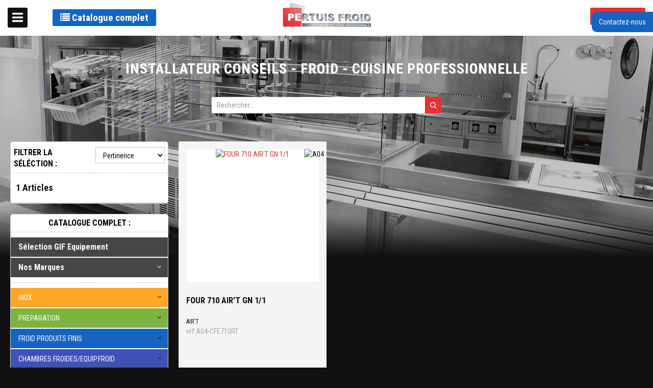

--- FILE ---
content_type: text/html; charset=UTF-8
request_url: https://pertuisfroidnimes.services.plus/cuisson-verticale/four-de-remise-en-temperature.html
body_size: 38493
content:
<!doctype html>
<html lang="fr">
    <head >
        <script>
    var LOCALE = 'fr\u002DFR';
    var BASE_URL = 'https\u003A\u002F\u002Fpertuisfroidnimes.services.plus\u002F';
    var require = {
        'baseUrl': 'https\u003A\u002F\u002Fpertuisfroidnimes.services.plus\u002Fstatic\u002Fversion1765482667\u002Ffrontend\u002FGif\u002Fgif\u002Ffr_FR'
    };</script>        <meta charset="utf-8"/>
<meta name="title" content="FOUR DE REMISE EN TEMPERATURE - CUISSON VERTICALE"/>
<meta name="robots" content="INDEX,FOLLOW"/>
<meta name="viewport" content="width=device-width, initial-scale=1"/>
<meta name="format-detection" content="telephone=no"/>
<title>FOUR DE REMISE EN TEMPERATURE - CUISSON VERTICALE</title>
<link  rel="stylesheet" type="text/css"  media="all" href="https://pertuisfroidnimes.services.plus/static/version1765482667/frontend/Gif/gif/fr_FR/mage/calendar.css" />
<link  rel="stylesheet" type="text/css"  media="all" href="https://pertuisfroidnimes.services.plus/static/version1765482667/frontend/Gif/gif/fr_FR/css/styles-m.css" />
<link  rel="stylesheet" type="text/css"  media="all" href="https://pertuisfroidnimes.services.plus/static/version1765482667/frontend/Gif/gif/fr_FR/css/datatables.min.css" />
<link  rel="stylesheet" type="text/css"  media="all" href="https://pertuisfroidnimes.services.plus/static/version1765482667/frontend/Gif/gif/fr_FR/css/select2.min.css" />
<link  rel="stylesheet" type="text/css"  media="all" href="https://pertuisfroidnimes.services.plus/static/version1765482667/frontend/Gif/gif/fr_FR/jquery/uppy/dist/uppy-custom.css" />
<link  rel="stylesheet" type="text/css"  media="all" href="https://pertuisfroidnimes.services.plus/static/version1765482667/frontend/Gif/gif/fr_FR/Amasty_Base/vendor/slick/amslick.min.css" />
<link  rel="stylesheet" type="text/css"  media="screen and (min-width: 768px)" href="https://pertuisfroidnimes.services.plus/static/version1765482667/frontend/Gif/gif/fr_FR/css/styles-l.css" />
<link  rel="stylesheet" type="text/css"  media="print" href="https://pertuisfroidnimes.services.plus/static/version1765482667/frontend/Gif/gif/fr_FR/css/print.css" />
<link  rel="icon" type="image/x-icon" href="https://pertuisfroidnimes.services.plus/static/version1765482667/frontend/Gif/gif/fr_FR/Magento_Theme/favicon.ico" />
<link  rel="shortcut icon" type="image/x-icon" href="https://pertuisfroidnimes.services.plus/static/version1765482667/frontend/Gif/gif/fr_FR/Magento_Theme/favicon.ico" />
<script  type="text/javascript"  src="https://pertuisfroidnimes.services.plus/static/version1765482667/frontend/Gif/gif/fr_FR/requirejs/require.js"></script>
<script  type="text/javascript"  src="https://pertuisfroidnimes.services.plus/static/version1765482667/frontend/Gif/gif/fr_FR/mage/requirejs/mixins.js"></script>
<script  type="text/javascript"  src="https://pertuisfroidnimes.services.plus/static/version1765482667/frontend/Gif/gif/fr_FR/requirejs-config.js"></script>
<script  type="text/javascript"  src="https://pertuisfroidnimes.services.plus/static/version1765482667/frontend/Gif/gif/fr_FR/js/custom-menu.js"></script>
<script  type="text/javascript"  src="https://pertuisfroidnimes.services.plus/static/version1765482667/frontend/Gif/gif/fr_FR/js/product-view.js"></script>
<link  rel="stylesheet" type="text/css" href="//fonts.googleapis.com/css?family=Roboto+Condensed:400,400i,700|Roboto:400,400i,700" />
            </head>
    <body data-container="body"
          data-mage-init='{"loaderAjax": {}, "loader": { "icon": "https://pertuisfroidnimes.services.plus/static/version1765482667/frontend/Gif/gif/fr_FR/images/loader-2.gif"}}'
        id="html-body" class="page-with-filter cuissonverticale page-products categorypath-cuisson-verticale-four-de-remise-en-temperature category-four-de-remise-en-temperature catalog-category-view page-layout-2columns-left">
        
<script type="text/x-magento-init">
    {
        "*": {
            "Magento_PageBuilder/js/widget-initializer": {
                "config": {"[data-content-type=\"slider\"][data-appearance=\"default\"]":{"Magento_PageBuilder\/js\/content-type\/slider\/appearance\/default\/widget":false},"[data-content-type=\"map\"]":{"Magento_PageBuilder\/js\/content-type\/map\/appearance\/default\/widget":false},"[data-content-type=\"row\"]":{"Magento_PageBuilder\/js\/content-type\/row\/appearance\/default\/widget":false},"[data-content-type=\"tabs\"]":{"Magento_PageBuilder\/js\/content-type\/tabs\/appearance\/default\/widget":false},"[data-content-type=\"slide\"]":{"Magento_PageBuilder\/js\/content-type\/slide\/appearance\/default\/widget":{"buttonSelector":".pagebuilder-slide-button","showOverlay":"hover","dataRole":"slide"}},"[data-content-type=\"banner\"]":{"Magento_PageBuilder\/js\/content-type\/banner\/appearance\/default\/widget":{"buttonSelector":".pagebuilder-banner-button","showOverlay":"hover","dataRole":"banner"}},"[data-content-type=\"buttons\"]":{"Magento_PageBuilder\/js\/content-type\/buttons\/appearance\/inline\/widget":false},"[data-content-type=\"products\"][data-appearance=\"carousel\"]":{"Amasty_Xsearch\/js\/content-type\/products\/appearance\/carousel\/widget-override":false}},
                "breakpoints": {"desktop":{"label":"Desktop","stage":true,"default":true,"class":"desktop-switcher","icon":"Magento_PageBuilder::css\/images\/switcher\/switcher-desktop.svg","conditions":{"min-width":"1024px"},"options":{"products":{"default":{"slidesToShow":"5"}}}},"tablet":{"conditions":{"max-width":"1024px","min-width":"768px"},"options":{"products":{"default":{"slidesToShow":"4"},"continuous":{"slidesToShow":"3"}}}},"mobile":{"label":"Mobile","stage":true,"class":"mobile-switcher","icon":"Magento_PageBuilder::css\/images\/switcher\/switcher-mobile.svg","media":"only screen and (max-width: 768px)","conditions":{"max-width":"768px","min-width":"640px"},"options":{"products":{"default":{"slidesToShow":"3"}}}},"mobile-small":{"conditions":{"max-width":"640px"},"options":{"products":{"default":{"slidesToShow":"2"},"continuous":{"slidesToShow":"1"}}}}}            }
        }
    }
</script>

<div class="cookie-status-message" id="cookie-status">
    The store will not work correctly when cookies are disabled.</div>
<script type="text&#x2F;javascript">document.querySelector("#cookie-status").style.display = "none";</script>
<script type="text/x-magento-init">
    {
        "*": {
            "cookieStatus": {}
        }
    }
</script>

<script type="text/x-magento-init">
    {
        "*": {
            "mage/cookies": {
                "expires": null,
                "path": "\u002F",
                "domain": ".pertuisfroidnimes.services.plus",
                "secure": false,
                "lifetime": "3600"
            }
        }
    }
</script>
    <noscript>
        <div class="message global noscript">
            <div class="content">
                <p>
                    <strong>Javascript est désactivé dans votre navigateur.</strong>
                    <span>
                        Pour une meilleure expérience sur notre site, assurez-vous d’activer JavaScript dans votre navigateur.                    </span>
                </p>
            </div>
        </div>
    </noscript>

<script>
    window.cookiesConfig = window.cookiesConfig || {};
    window.cookiesConfig.secure = false;
</script><script>    require.config({
        map: {
            '*': {
                wysiwygAdapter: 'mage/adminhtml/wysiwyg/tiny_mce/tinymceAdapter'
            }
        }
    });</script><script>    require.config({
        paths: {
            googleMaps: 'https\u003A\u002F\u002Fmaps.googleapis.com\u002Fmaps\u002Fapi\u002Fjs\u003Fv\u003D3.53\u0026key\u003D'
        },
        config: {
            'Magento_PageBuilder/js/utils/map': {
                style: '',
            },
            'Magento_PageBuilder/js/content-type/map/preview': {
                apiKey: '',
                apiKeyErrorMessage: 'You\u0020must\u0020provide\u0020a\u0020valid\u0020\u003Ca\u0020href\u003D\u0027https\u003A\u002F\u002Fpertuisfroidnimes.services.plus\u002Fadminhtml\u002Fsystem_config\u002Fedit\u002Fsection\u002Fcms\u002F\u0023cms_pagebuilder\u0027\u0020target\u003D\u0027_blank\u0027\u003EGoogle\u0020Maps\u0020API\u0020key\u003C\u002Fa\u003E\u0020to\u0020use\u0020a\u0020map.'
            },
            'Magento_PageBuilder/js/form/element/map': {
                apiKey: '',
                apiKeyErrorMessage: 'You\u0020must\u0020provide\u0020a\u0020valid\u0020\u003Ca\u0020href\u003D\u0027https\u003A\u002F\u002Fpertuisfroidnimes.services.plus\u002Fadminhtml\u002Fsystem_config\u002Fedit\u002Fsection\u002Fcms\u002F\u0023cms_pagebuilder\u0027\u0020target\u003D\u0027_blank\u0027\u003EGoogle\u0020Maps\u0020API\u0020key\u003C\u002Fa\u003E\u0020to\u0020use\u0020a\u0020map.'
            },
        }
    });</script><script>
    require.config({
        shim: {
            'Magento_PageBuilder/js/utils/map': {
                deps: ['googleMaps']
            }
        }
    });</script>
<div id="contactbox" class="sliding-box">
    <div id="toggle-controlbox-container" class="sliding-box-toggle">
        Contactez-nous
    </div>
    <div class="sliding-box-content">
        <h3 class="sliding-box-content-title">Contactez-nous</h3>
        <div class="sliding-box-content-close">x</div>
        <div class="sliding-box-content-inner">
            <div>Par téléphone au 0490790544</div>
            <div>Par mail :</div>
            <form class="form" method="post" action="https://pertuisfroidnimes.services.plus/contact/index/post/" data-mage-init='{"validation":{}}'>
                <fieldset id="contact-identite">
                    <legend>Identité</legend>
                    <div class="field required">
                        <label class="label" for="contact_raison_sociale">Raison sociale</label>
                        <input class="input-text" type="text" id="contact_raison_sociale" name="raison_sociale" data-validate="{required:true}"
                            />
                    </div>
                    <div class="field required">
                        <label class="label" for="contact_nom">Nom</label>
                        <input class="input-text" type="text" id="contact_nom" name="nom" data-validate="{required:true}"
                            />
                    </div>
                    <div class="field required">
                        <label class="label" for="contact_prenom">Prénom</label>
                        <input class="input-text" type="text" id="contact_prenom" name="prenom" data-validate="{required:true}"
                            />
                    </div>
                    <div class="field required">
                        <label class="label" for="contact_email">Email</label>
                        <input class="input-text" type="text" id="contact_email" name="email" data-validate="{required:true, 'validate-email':true}"
                            />
                    </div>
                </fieldset>
                <div class="field contact-message">
                    <label for="contact_message">Message</label>
                    <textarea name="message" id="contact_message" cols="30" rows="8" data-validate="{required:true}"></textarea>
                </div>
                <fieldset id="contact-rappel">
                    <legend>Rappel</legend>
                    <div class="field">
                        <p>Je souhaite être rappelé ?</p>
                        <label>
                            <input type="radio" name="rappel_choice" value="0" checked="checked"/>
                            Non
                        </label>
                        <label>
                            <input type="radio" name="rappel_choice" value="1"/>
                            Oui
                        </label>
                    </div>
                    <div id="telephonecontainer" style="display: none">
                        <div class="field">
                            <input type="checkbox" class="form-control" id="contact_rappel_fixe" name="rappel_type[fixe]" value="1"
                                 />
                            <label class="label" for="contact_rappel_fixe">Fixe</label>
                            <label class="rappel-type-number">
                                <input class="input-text" type="text" name="rappel_number_fixe" disabled
                                    disabled />
                            </label>
                        </div>
                        <div class="field">
                            <input type="checkbox" class="form-control" id="contact_rappel_mobile" name="rappel_type[mobile]" value="1"
                                    />
                            <label class="label" for="contact_rappel_mobile">Mobile</label>
                            <label class="rappel-type-number">
                                <input class="input-text" type="text" name="rappel_number_mobile"
                                    disabled />
                            </label>
                        </div>
                        <div class="field">
                            <input type="checkbox" class="form-control" id="contact_rappel_autre" name="rappel_type[autre]" value="1"/>
                            <label class="label" for="contact_rappel_autre">Autre</label>
                            <label class="rappel-type-number">
                                <input class="input-text" type="text" name="rappel_number_autre" disabled/>
                            </label>
                        </div>
                    </div>
                </fieldset>
                <div class="action-container">
                    <div class="primary">
                        <input name="hideit" id="hideit" value="" type="hidden"/>
                        <button type="submit" class="action primary">Envoyer</button>
                    </div>
                </div>
            </form>
        </div>
    </div>
</div>
<script>
    require(['jquery'], function ($) {
        const $telephoneContainer = $('#telephonecontainer');
        const $form = $('#contactbox form');

        $('.sliding-box-toggle').on('click', function () {
            $(this).closest('.sliding-box').addClass('show');
        });

        $('.sliding-box-content-close').on('click', function () {
            $(this).closest('.sliding-box').removeClass('show');
        });

        $('input[name=rappel_choice]').change(function () {
            if ('1' === $(this).val()) {
                $telephoneContainer.show();
            } else {
                $telephoneContainer.hide();
            }
        });

        $('input[name^=rappel_type]').change(function() {
            $(this).find('~ .rappel-type-number > input').prop('disabled', !$(this).prop('checked'));
        });

        if ('1' === $('input[name=rappel_choice][value=1]').is(':checked')) {
            $telephoneContainer.show();
        }

        $form.on('input', 'input.mage-error, textarea.mage-error', function () {
            $(this).removeClass('mage-error').find('+ .mage-error').remove();
        });
    });
</script>
<div class="page-wrapper"><header class="page-header"><div class="header content"><div class="header-wrapper-left"><div class="toggle-catalog-wrapper">
    <button type="button" class="btn" id="toggle-catalog">
        <i class="fa fa-list"></i>
        Catalogue complet
    </button>
</div>
</div><span data-action="toggle-nav" class="action nav-toggle"><span>Basculer la navigation</span></span>
<a
    class="logo"
    href="https://pertuisfroidnimes.services.plus/"
    title=""
    aria-label="store logo">
    <img src="https://pertuisfroidnimes.services.plus/media/logo/logo-PERTUISFROIDNIMES.png"
         title=""
         alt=""
            width="170"                />
</a>


    <div class="minicart-wrapper">
        <a class="action primary login-link" href="https://pertuisfroidnimes.services.plus/customer/account/login/">
            <span class="fa fa-sign-in"></span>
            <span class="text login login-link-text">Identifiant</span>
        </a>
    </div>


</div></header>    <div class="sections nav-sections">
                <div class="section-items nav-sections-items"
             data-mage-init='{"tabs":{"openedState":"active"}}'>
                                            <div class="section-item-title nav-sections-item-title"
                     data-role="collapsible">
                    <a class="nav-sections-item-switch"
                       data-toggle="switch" href="#store.menu">
                        Menu                    </a>
                </div>
                <div class="section-item-content nav-sections-item-content"
                     id="store.menu"
                     data-role="content">
                    
<nav class="navigation" data-action="navigation">
        <a href="#" id="menu-trigger-mobile"><i class="fa fa-list"></i> Catalogue</a>
    <div class="navigation-left">
                <a href="#" id="menu-trigger"><i class="fa fa-list"></i> Catalogue</a>

        <ul class="navigation-cms-menu">
                        <li><a href="https://pertuisfroidnimes.services.plus/qui-sommes-nous">Qui sommes-nous ?</a></li>                                        <li><a href="https://pertuisfroidnimes.services.plus/conceptions-et-realisations">Conception et réalisations</a></li>                                                                    </ul>

        <ul class="navigation-cms-menu">
                                                                                                        </ul>

        <ul class="navigation-cms-menu">
                                </ul>

        <ul class="navigation-cms-menu">
                        <li><a href="https://pertuisfroidnimes.services.plus/gif-le-groupement">Présentation du groupement GIF</a></li>        </ul>

        <ul class="navigation-cms-menu">
                        <li><a href="https://pertuisfroidnimes.services.plus/cgv">Conditions Générales De Vente</a></li>                                                        </ul>

    </div>
    <!-- Original Menu: don't modify -->
    <div class="navigation-right" id="menu-catalog">
        <ul>
                            
        
        <li class="level0 nav-900 level-top gifquipement">
            <div class="filter-options-title level-top gifquipement">
                <a href="https://pertuisfroidnimes.services.plus/gif-equipement.html"
                   data-dash-category="gif-equipement">
                    <span>
                                                    Sélection GIF Equipement                                            </span>
                </a>
            </div>
                    </li>

            
        <li class="level0 nav-901 level-top parent marque">
            <div class="filter-options-title level-top marque">
            <span>
                Nos marques            </span>
            </div>
            <ul class="level0 submenu">
                <input type="text" placeholder="Filtrer" class="virtual-categ-search-bar" data-mage-init='{"virtualCategSearchBar": {}}'/>
                                                    <li class="level2 nav-901-900">
                        <div class="filter-options-title category-item" style="padding: 0 40px 0 10px;">
                            <a href="https://pertuisfroidnimes.services.plus/marque/aco.html"
                               data-dash-category="marque-aco">
                                <span>ACO</span>
                            </a>
                        </div>
                    </li>
                                                        <li class="level2 nav-901-901">
                        <div class="filter-options-title category-item" style="padding: 0 40px 0 10px;">
                            <a href="https://pertuisfroidnimes.services.plus/marque/adventys.html"
                               data-dash-category="marque-adventys">
                                <span>ADVENTYS</span>
                            </a>
                        </div>
                    </li>
                                                        <li class="level2 nav-901-902">
                        <div class="filter-options-title category-item" style="padding: 0 40px 0 10px;">
                            <a href="https://pertuisfroidnimes.services.plus/marque/air-t.html"
                               data-dash-category="marque-air-t">
                                <span>AIR'T</span>
                            </a>
                        </div>
                    </li>
                                                        <li class="level2 nav-901-903">
                        <div class="filter-options-title category-item" style="padding: 0 40px 0 10px;">
                            <a href="https://pertuisfroidnimes.services.plus/marque/ako.html"
                               data-dash-category="marque-ako">
                                <span>AKO</span>
                            </a>
                        </div>
                    </li>
                                                        <li class="level2 nav-901-904">
                        <div class="filter-options-title category-item" style="padding: 0 40px 0 10px;">
                            <a href="https://pertuisfroidnimes.services.plus/marque/alphatech.html"
                               data-dash-category="marque-alphatech">
                                <span>ALPHATECH</span>
                            </a>
                        </div>
                    </li>
                                                        <li class="level2 nav-901-905">
                        <div class="filter-options-title category-item" style="padding: 0 40px 0 10px;">
                            <a href="https://pertuisfroidnimes.services.plus/marque/ambassade.html"
                               data-dash-category="marque-ambassade">
                                <span>AMBASSADE</span>
                            </a>
                        </div>
                    </li>
                                                        <li class="level2 nav-901-906">
                        <div class="filter-options-title category-item" style="padding: 0 40px 0 10px;">
                            <a href="https://pertuisfroidnimes.services.plus/marque/ariane.html"
                               data-dash-category="marque-ariane">
                                <span>ARIANE</span>
                            </a>
                        </div>
                    </li>
                                                        <li class="level2 nav-901-907">
                        <div class="filter-options-title category-item" style="padding: 0 40px 0 10px;">
                            <a href="https://pertuisfroidnimes.services.plus/marque/asko.html"
                               data-dash-category="marque-asko">
                                <span>ASKO</span>
                            </a>
                        </div>
                    </li>
                                                        <li class="level2 nav-901-908">
                        <div class="filter-options-title category-item" style="padding: 0 40px 0 10px;">
                            <a href="https://pertuisfroidnimes.services.plus/marque/b3c.html"
                               data-dash-category="marque-b3c">
                                <span>B3C</span>
                            </a>
                        </div>
                    </li>
                                                        <li class="level2 nav-901-909">
                        <div class="filter-options-title category-item" style="padding: 0 40px 0 10px;">
                            <a href="https://pertuisfroidnimes.services.plus/marque/befor-technitrans.html"
                               data-dash-category="marque-befor-technitrans">
                                <span>BEFOR TECHNITRANS</span>
                            </a>
                        </div>
                    </li>
                                                        <li class="level2 nav-901-910">
                        <div class="filter-options-title category-item" style="padding: 0 40px 0 10px;">
                            <a href="https://pertuisfroidnimes.services.plus/marque/berner.html"
                               data-dash-category="marque-berner">
                                <span>BERNER</span>
                            </a>
                        </div>
                    </li>
                                                        <li class="level2 nav-901-911">
                        <div class="filter-options-title category-item" style="padding: 0 40px 0 10px;">
                            <a href="https://pertuisfroidnimes.services.plus/marque/berto-s.html"
                               data-dash-category="marque-berto-s">
                                <span>BERTO'S</span>
                            </a>
                        </div>
                    </li>
                                                        <li class="level2 nav-901-912">
                        <div class="filter-options-title category-item" style="padding: 0 40px 0 10px;">
                            <a href="https://pertuisfroidnimes.services.plus/marque/blucher.html"
                               data-dash-category="marque-blucher">
                                <span>BLUCHER</span>
                            </a>
                        </div>
                    </li>
                                                        <li class="level2 nav-901-913">
                        <div class="filter-options-title category-item" style="padding: 0 40px 0 10px;">
                            <a href="https://pertuisfroidnimes.services.plus/marque/bottene.html"
                               data-dash-category="marque-bottene">
                                <span>BOTTENE</span>
                            </a>
                        </div>
                    </li>
                                                        <li class="level2 nav-901-914">
                        <div class="filter-options-title category-item" style="padding: 0 40px 0 10px;">
                            <a href="https://pertuisfroidnimes.services.plus/marque/brema.html"
                               data-dash-category="marque-brema">
                                <span>BREMA</span>
                            </a>
                        </div>
                    </li>
                                                        <li class="level2 nav-901-915">
                        <div class="filter-options-title category-item" style="padding: 0 40px 0 10px;">
                            <a href="https://pertuisfroidnimes.services.plus/marque/brita.html"
                               data-dash-category="marque-brita">
                                <span>BRITA</span>
                            </a>
                        </div>
                    </li>
                                                        <li class="level2 nav-901-916">
                        <div class="filter-options-title category-item" style="padding: 0 40px 0 10px;">
                            <a href="https://pertuisfroidnimes.services.plus/marque/bwt-water-more.html"
                               data-dash-category="marque-bwt-water-more">
                                <span>BWT WATER+MORE</span>
                            </a>
                        </div>
                    </li>
                                                        <li class="level2 nav-901-917">
                        <div class="filter-options-title category-item" style="padding: 0 40px 0 10px;">
                            <a href="https://pertuisfroidnimes.services.plus/marque/bwtwater-more.html"
                               data-dash-category="marque-bwtwater-more">
                                <span>BWTWATER+MORE</span>
                            </a>
                        </div>
                    </li>
                                                        <li class="level2 nav-901-918">
                        <div class="filter-options-title category-item" style="padding: 0 40px 0 10px;">
                            <a href="https://pertuisfroidnimes.services.plus/marque/cambro.html"
                               data-dash-category="marque-cambro">
                                <span>CAMBRO</span>
                            </a>
                        </div>
                    </li>
                                                        <li class="level2 nav-901-919">
                        <div class="filter-options-title category-item" style="padding: 0 40px 0 10px;">
                            <a href="https://pertuisfroidnimes.services.plus/marque/cb.html"
                               data-dash-category="marque-cb">
                                <span>CB</span>
                            </a>
                        </div>
                    </li>
                                                        <li class="level2 nav-901-920">
                        <div class="filter-options-title category-item" style="padding: 0 40px 0 10px;">
                            <a href="https://pertuisfroidnimes.services.plus/marque/charvet.html"
                               data-dash-category="marque-charvet">
                                <span>CHARVET</span>
                            </a>
                        </div>
                    </li>
                                                        <li class="level2 nav-901-921">
                        <div class="filter-options-title category-item" style="padding: 0 40px 0 10px;">
                            <a href="https://pertuisfroidnimes.services.plus/marque/codigel.html"
                               data-dash-category="marque-codigel">
                                <span>CODIGEL</span>
                            </a>
                        </div>
                    </li>
                                                        <li class="level2 nav-901-922">
                        <div class="filter-options-title category-item" style="padding: 0 40px 0 10px;">
                            <a href="https://pertuisfroidnimes.services.plus/marque/coreco.html"
                               data-dash-category="marque-coreco">
                                <span>CORECO</span>
                            </a>
                        </div>
                    </li>
                                                        <li class="level2 nav-901-923">
                        <div class="filter-options-title category-item" style="padding: 0 40px 0 10px;">
                            <a href="https://pertuisfroidnimes.services.plus/marque/dadaux.html"
                               data-dash-category="marque-dadaux">
                                <span>DADAUX</span>
                            </a>
                        </div>
                    </li>
                                                        <li class="level2 nav-901-924">
                        <div class="filter-options-title category-item" style="padding: 0 40px 0 10px;">
                            <a href="https://pertuisfroidnimes.services.plus/marque/dagard.html"
                               data-dash-category="marque-dagard">
                                <span>DAGARD</span>
                            </a>
                        </div>
                    </li>
                                                        <li class="level2 nav-901-925">
                        <div class="filter-options-title category-item" style="padding: 0 40px 0 10px;">
                            <a href="https://pertuisfroidnimes.services.plus/marque/delrue.html"
                               data-dash-category="marque-delrue">
                                <span>DELRUE</span>
                            </a>
                        </div>
                    </li>
                                                        <li class="level2 nav-901-926">
                        <div class="filter-options-title category-item" style="padding: 0 40px 0 10px;">
                            <a href="https://pertuisfroidnimes.services.plus/marque/doregrill.html"
                               data-dash-category="marque-doregrill">
                                <span>DOREGRILL</span>
                            </a>
                        </div>
                    </li>
                                                        <li class="level2 nav-901-927">
                        <div class="filter-options-title category-item" style="padding: 0 40px 0 10px;">
                            <a href="https://pertuisfroidnimes.services.plus/marque/dynamic.html"
                               data-dash-category="marque-dynamic">
                                <span>DYNAMIC</span>
                            </a>
                        </div>
                    </li>
                                                        <li class="level2 nav-901-928">
                        <div class="filter-options-title category-item" style="padding: 0 40px 0 10px;">
                            <a href="https://pertuisfroidnimes.services.plus/marque/echtermann.html"
                               data-dash-category="marque-echtermann">
                                <span>ECHTERMANN</span>
                            </a>
                        </div>
                    </li>
                                                        <li class="level2 nav-901-929">
                        <div class="filter-options-title category-item" style="padding: 0 40px 0 10px;">
                            <a href="https://pertuisfroidnimes.services.plus/marque/euromatic.html"
                               data-dash-category="marque-euromatic">
                                <span>EUROMATIC</span>
                            </a>
                        </div>
                    </li>
                                                        <li class="level2 nav-901-930">
                        <div class="filter-options-title category-item" style="padding: 0 40px 0 10px;">
                            <a href="https://pertuisfroidnimes.services.plus/marque/fermod.html"
                               data-dash-category="marque-fermod">
                                <span>FERMOD</span>
                            </a>
                        </div>
                    </li>
                                                        <li class="level2 nav-901-931">
                        <div class="filter-options-title category-item" style="padding: 0 40px 0 10px;">
                            <a href="https://pertuisfroidnimes.services.plus/marque/fm.html"
                               data-dash-category="marque-fm">
                                <span>FM</span>
                            </a>
                        </div>
                    </li>
                                                        <li class="level2 nav-901-932">
                        <div class="filter-options-title category-item" style="padding: 0 40px 0 10px;">
                            <a href="https://pertuisfroidnimes.services.plus/marque/franstal.html"
                               data-dash-category="marque-franstal">
                                <span>FRANSTAL</span>
                            </a>
                        </div>
                    </li>
                                                        <li class="level2 nav-901-933">
                        <div class="filter-options-title category-item" style="padding: 0 40px 0 10px;">
                            <a href="https://pertuisfroidnimes.services.plus/marque/furnotel.html"
                               data-dash-category="marque-furnotel">
                                <span>FURNOTEL</span>
                            </a>
                        </div>
                    </li>
                                                        <li class="level2 nav-901-934">
                        <div class="filter-options-title category-item" style="padding: 0 40px 0 10px;">
                            <a href="https://pertuisfroidnimes.services.plus/marque/gamko.html"
                               data-dash-category="marque-gamko">
                                <span>GAMKO</span>
                            </a>
                        </div>
                    </li>
                                                        <li class="level2 nav-901-935">
                        <div class="filter-options-title category-item" style="padding: 0 40px 0 10px;">
                            <a href="https://pertuisfroidnimes.services.plus/marque/gamme-tournus.html"
                               data-dash-category="marque-gamme-tournus">
                                <span>GAMME TOURNUS</span>
                            </a>
                        </div>
                    </li>
                                                        <li class="level2 nav-901-936">
                        <div class="filter-options-title category-item" style="padding: 0 40px 0 10px;">
                            <a href="https://pertuisfroidnimes.services.plus/marque/giorik.html"
                               data-dash-category="marque-giorik">
                                <span>GIORIK</span>
                            </a>
                        </div>
                    </li>
                                                        <li class="level2 nav-901-937">
                        <div class="filter-options-title category-item" style="padding: 0 40px 0 10px;">
                            <a href="https://pertuisfroidnimes.services.plus/marque/hoonved.html"
                               data-dash-category="marque-hoonved">
                                <span>HOONVED</span>
                            </a>
                        </div>
                    </li>
                                                        <li class="level2 nav-901-938">
                        <div class="filter-options-title category-item" style="padding: 0 40px 0 10px;">
                            <a href="https://pertuisfroidnimes.services.plus/marque/hoshizaki.html"
                               data-dash-category="marque-hoshizaki">
                                <span>HOSHIZAKI</span>
                            </a>
                        </div>
                    </li>
                                                        <li class="level2 nav-901-939">
                        <div class="filter-options-title category-item" style="padding: 0 40px 0 10px;">
                            <a href="https://pertuisfroidnimes.services.plus/marque/infrico.html"
                               data-dash-category="marque-infrico">
                                <span>INFRICO</span>
                            </a>
                        </div>
                    </li>
                                                        <li class="level2 nav-901-940">
                        <div class="filter-options-title category-item" style="padding: 0 40px 0 10px;">
                            <a href="https://pertuisfroidnimes.services.plus/marque/inox-e-inox.html"
                               data-dash-category="marque-inox-e-inox">
                                <span>INOX E INOX</span>
                            </a>
                        </div>
                    </li>
                                                        <li class="level2 nav-901-941">
                        <div class="filter-options-title category-item" style="padding: 0 40px 0 10px;">
                            <a href="https://pertuisfroidnimes.services.plus/marque/klarco.html"
                               data-dash-category="marque-klarco">
                                <span>KLARCO</span>
                            </a>
                        </div>
                    </li>
                                                        <li class="level2 nav-901-942">
                        <div class="filter-options-title category-item" style="padding: 0 40px 0 10px;">
                            <a href="https://pertuisfroidnimes.services.plus/marque/kromo.html"
                               data-dash-category="marque-kromo">
                                <span>KROMO</span>
                            </a>
                        </div>
                    </li>
                                                        <li class="level2 nav-901-943">
                        <div class="filter-options-title category-item" style="padding: 0 40px 0 10px;">
                            <a href="https://pertuisfroidnimes.services.plus/marque/le-froid-pecomark.html"
                               data-dash-category="marque-le-froid-pecomark">
                                <span>LE FROID / PECOMARK </span>
                            </a>
                        </div>
                    </li>
                                                        <li class="level2 nav-901-944">
                        <div class="filter-options-title category-item" style="padding: 0 40px 0 10px;">
                            <a href="https://pertuisfroidnimes.services.plus/marque/liebherr.html"
                               data-dash-category="marque-liebherr">
                                <span>LIEBHERR</span>
                            </a>
                        </div>
                    </li>
                                                        <li class="level2 nav-901-945">
                        <div class="filter-options-title category-item" style="padding: 0 40px 0 10px;">
                            <a href="https://pertuisfroidnimes.services.plus/marque/luxinox.html"
                               data-dash-category="marque-luxinox">
                                <span>LUXINOX</span>
                            </a>
                        </div>
                    </li>
                                                        <li class="level2 nav-901-946">
                        <div class="filter-options-title category-item" style="padding: 0 40px 0 10px;">
                            <a href="https://pertuisfroidnimes.services.plus/marque/madial.html"
                               data-dash-category="marque-madial">
                                <span>MADIAL</span>
                            </a>
                        </div>
                    </li>
                                                        <li class="level2 nav-901-947">
                        <div class="filter-options-title category-item" style="padding: 0 40px 0 10px;">
                            <a href="https://pertuisfroidnimes.services.plus/marque/manconi.html"
                               data-dash-category="marque-manconi">
                                <span>MANCONI</span>
                            </a>
                        </div>
                    </li>
                                                        <li class="level2 nav-901-948">
                        <div class="filter-options-title category-item" style="padding: 0 40px 0 10px;">
                            <a href="https://pertuisfroidnimes.services.plus/marque/metos.html"
                               data-dash-category="marque-metos">
                                <span>METOS</span>
                            </a>
                        </div>
                    </li>
                                                        <li class="level2 nav-901-949">
                        <div class="filter-options-title category-item" style="padding: 0 40px 0 10px;">
                            <a href="https://pertuisfroidnimes.services.plus/marque/moretti.html"
                               data-dash-category="marque-moretti">
                                <span>MORETTI</span>
                            </a>
                        </div>
                    </li>
                                                        <li class="level2 nav-901-950">
                        <div class="filter-options-title category-item" style="padding: 0 40px 0 10px;">
                            <a href="https://pertuisfroidnimes.services.plus/marque/oklin.html"
                               data-dash-category="marque-oklin">
                                <span>OKLIN</span>
                            </a>
                        </div>
                    </li>
                                                        <li class="level2 nav-901-951">
                        <div class="filter-options-title category-item" style="padding: 0 40px 0 10px;">
                            <a href="https://pertuisfroidnimes.services.plus/marque/presto.html"
                               data-dash-category="marque-presto">
                                <span>PRESTO</span>
                            </a>
                        </div>
                    </li>
                                                        <li class="level2 nav-901-952">
                        <div class="filter-options-title category-item" style="padding: 0 40px 0 10px;">
                            <a href="https://pertuisfroidnimes.services.plus/marque/prismafood.html"
                               data-dash-category="marque-prismafood">
                                <span>PRISMAFOOD</span>
                            </a>
                        </div>
                    </li>
                                                        <li class="level2 nav-901-953">
                        <div class="filter-options-title category-item" style="padding: 0 40px 0 10px;">
                            <a href="https://pertuisfroidnimes.services.plus/marque/psv.html"
                               data-dash-category="marque-psv">
                                <span>PSV</span>
                            </a>
                        </div>
                    </li>
                                                        <li class="level2 nav-901-954">
                        <div class="filter-options-title category-item" style="padding: 0 40px 0 10px;">
                            <a href="https://pertuisfroidnimes.services.plus/marque/realinox.html"
                               data-dash-category="marque-realinox">
                                <span>REALINOX</span>
                            </a>
                        </div>
                    </li>
                                                        <li class="level2 nav-901-955">
                        <div class="filter-options-title category-item" style="padding: 0 40px 0 10px;">
                            <a href="https://pertuisfroidnimes.services.plus/marque/robot-coupe-belgique.html"
                               data-dash-category="marque-robot-coupe-belgique">
                                <span>ROBOT-COUPE BELGIQUE</span>
                            </a>
                        </div>
                    </li>
                                                        <li class="level2 nav-901-956">
                        <div class="filter-options-title category-item" style="padding: 0 40px 0 10px;">
                            <a href="https://pertuisfroidnimes.services.plus/marque/rocam.html"
                               data-dash-category="marque-rocam">
                                <span>ROCAM</span>
                            </a>
                        </div>
                    </li>
                                                        <li class="level2 nav-901-957">
                        <div class="filter-options-title category-item" style="padding: 0 40px 0 10px;">
                            <a href="https://pertuisfroidnimes.services.plus/marque/roller-grill.html"
                               data-dash-category="marque-roller-grill">
                                <span>ROLLER GRILL</span>
                            </a>
                        </div>
                    </li>
                                                        <li class="level2 nav-901-958">
                        <div class="filter-options-title category-item" style="padding: 0 40px 0 10px;">
                            <a href="https://pertuisfroidnimes.services.plus/marque/sagi.html"
                               data-dash-category="marque-sagi">
                                <span>SAGI</span>
                            </a>
                        </div>
                    </li>
                                                        <li class="level2 nav-901-959">
                        <div class="filter-options-title category-item" style="padding: 0 40px 0 10px;">
                            <a href="https://pertuisfroidnimes.services.plus/marque/sammic.html"
                               data-dash-category="marque-sammic">
                                <span>SAMMIC</span>
                            </a>
                        </div>
                    </li>
                                                        <li class="level2 nav-901-960">
                        <div class="filter-options-title category-item" style="padding: 0 40px 0 10px;">
                            <a href="https://pertuisfroidnimes.services.plus/marque/samsung.html"
                               data-dash-category="marque-samsung">
                                <span>SAMSUNG</span>
                            </a>
                        </div>
                    </li>
                                                        <li class="level2 nav-901-961">
                        <div class="filter-options-title category-item" style="padding: 0 40px 0 10px;">
                            <a href="https://pertuisfroidnimes.services.plus/marque/santos.html"
                               data-dash-category="marque-santos">
                                <span>SANTOS</span>
                            </a>
                        </div>
                    </li>
                                                        <li class="level2 nav-901-962">
                        <div class="filter-options-title category-item" style="padding: 0 40px 0 10px;">
                            <a href="https://pertuisfroidnimes.services.plus/marque/schulthess.html"
                               data-dash-category="marque-schulthess">
                                <span>SCHULTHESS</span>
                            </a>
                        </div>
                    </li>
                                                        <li class="level2 nav-901-963">
                        <div class="filter-options-title category-item" style="padding: 0 40px 0 10px;">
                            <a href="https://pertuisfroidnimes.services.plus/marque/silko.html"
                               data-dash-category="marque-silko">
                                <span>SILKO</span>
                            </a>
                        </div>
                    </li>
                                                        <li class="level2 nav-901-964">
                        <div class="filter-options-title category-item" style="padding: 0 40px 0 10px;">
                            <a href="https://pertuisfroidnimes.services.plus/marque/socamel.html"
                               data-dash-category="marque-socamel">
                                <span>SOCAMEL</span>
                            </a>
                        </div>
                    </li>
                                                        <li class="level2 nav-901-965">
                        <div class="filter-options-title category-item" style="padding: 0 40px 0 10px;">
                            <a href="https://pertuisfroidnimes.services.plus/marque/sofraca.html"
                               data-dash-category="marque-sofraca">
                                <span>SOFRACA</span>
                            </a>
                        </div>
                    </li>
                                                        <li class="level2 nav-901-966">
                        <div class="filter-options-title category-item" style="padding: 0 40px 0 10px;">
                            <a href="https://pertuisfroidnimes.services.plus/marque/tecnodom.html"
                               data-dash-category="marque-tecnodom">
                                <span>TECNODOM</span>
                            </a>
                        </div>
                    </li>
                                                        <li class="level2 nav-901-967">
                        <div class="filter-options-title category-item" style="padding: 0 40px 0 10px;">
                            <a href="https://pertuisfroidnimes.services.plus/marque/tecnox.html"
                               data-dash-category="marque-tecnox">
                                <span>TECNOX</span>
                            </a>
                        </div>
                    </li>
                                                        <li class="level2 nav-901-968">
                        <div class="filter-options-title category-item" style="padding: 0 40px 0 10px;">
                            <a href="https://pertuisfroidnimes.services.plus/marque/tonon.html"
                               data-dash-category="marque-tonon">
                                <span>TONON</span>
                            </a>
                        </div>
                    </li>
                                                        <li class="level2 nav-901-969">
                        <div class="filter-options-title category-item" style="padding: 0 40px 0 10px;">
                            <a href="https://pertuisfroidnimes.services.plus/marque/tournus.html"
                               data-dash-category="marque-tournus">
                                <span>TOURNUS</span>
                            </a>
                        </div>
                    </li>
                                                        <li class="level2 nav-901-970">
                        <div class="filter-options-title category-item" style="padding: 0 40px 0 10px;">
                            <a href="https://pertuisfroidnimes.services.plus/marque/tournus-chr.html"
                               data-dash-category="marque-tournus-chr">
                                <span>TOURNUS CHR</span>
                            </a>
                        </div>
                    </li>
                                                        <li class="level2 nav-901-971">
                        <div class="filter-options-title category-item" style="padding: 0 40px 0 10px;">
                            <a href="https://pertuisfroidnimes.services.plus/marque/vim.html"
                               data-dash-category="marque-vim">
                                <span>VIM</span>
                            </a>
                        </div>
                    </li>
                                                        <li class="level2 nav-901-972">
                        <div class="filter-options-title category-item" style="padding: 0 40px 0 10px;">
                            <a href="https://pertuisfroidnimes.services.plus/marque/zanolli.html"
                               data-dash-category="marque-zanolli">
                                <span>ZANOLLI</span>
                            </a>
                        </div>
                    </li>
                                                        <li class="level2 nav-901-973">
                        <div class="filter-options-title category-item" style="padding: 0 40px 0 10px;">
                            <a href="https://pertuisfroidnimes.services.plus/marque/zumex.html"
                               data-dash-category="marque-zumex">
                                <span>ZUMEX</span>
                            </a>
                        </div>
                    </li>
                                                </ul>
                    </li>

                    <hr>
            
            <li  class="level0 nav-1 first level-top parent inox"><div  class="filter-options-title category-item level-top inox" ><a href="https://pertuisfroidnimes.services.plus/inox.html" data-dash-category="inox" ><span>INOX</span></a></div><ul class="level0 submenu"><li  class="level1 nav-1-1 first parent tableinoxstandard"><div class="filter-options-title category-item"><a href="https://pertuisfroidnimes.services.plus/inox/table-inox-standard.html" data-dash-category="inox-table-inox-standard" ><span>TABLE INOX STANDARD</span></a></div><ul class="level1 submenu"><li  class="level2 nav-1-1-1 first tableinoxadossesanstagre"><div class="category-item"><a href="https://pertuisfroidnimes.services.plus/inox/table-inox-standard/table-inox-adossee-sans-etagere.html"  data-dash-category="inox-table-inox-standard-table-inox-adossee-sans-etagere" ><span>Table inox adossée sans étagère</span></a></div></li><li  class="level2 nav-1-1-2 tableinoxadosseavectagre"><div class="category-item"><a href="https://pertuisfroidnimes.services.plus/inox/table-inox-standard/table-inox-adossee-avec-etagere.html"  data-dash-category="inox-table-inox-standard-table-inox-adossee-avec-etagere" ><span>Table inox adossée avec étagère</span></a></div></li><li  class="level2 nav-1-1-3 tableinoxcentralesanstagre"><div class="category-item"><a href="https://pertuisfroidnimes.services.plus/inox/table-inox-standard/table-inox-centrale-sans-etagere.html"  data-dash-category="inox-table-inox-standard-table-inox-centrale-sans-etagere" ><span>Table inox centrale sans étagère</span></a></div></li><li  class="level2 nav-1-1-4 tableinoxcentraleavectagre"><div class="category-item"><a href="https://pertuisfroidnimes.services.plus/inox/table-inox-standard/table-inox-centrale-avec-etagere.html"  data-dash-category="inox-table-inox-standard-table-inox-centrale-avec-etagere" ><span>Table inox centrale avec étagère</span></a></div></li><li  class="level2 nav-1-1-5 last accessoiresetoptionstableinoxstandard"><div class="category-item"><a href="https://pertuisfroidnimes.services.plus/inox/table-inox-standard/accessoires-et-options-table-inox-standard.html"  data-dash-category="inox-table-inox-standard-accessoires-et-options-table-inox-standard" ><span>Accessoires et options Table inox standard</span></a></div></li></ul></li><li  class="level1 nav-1-2 parent tableduchefstandard"><div class="filter-options-title category-item"><a href="https://pertuisfroidnimes.services.plus/inox/table-du-chef-standard.html" data-dash-category="inox-table-du-chef-standard" ><span>TABLE DU CHEF STANDARD</span></a></div><ul class="level1 submenu"><li  class="level2 nav-1-2-1 first tableduchefadossesanstagre"><div class="category-item"><a href="https://pertuisfroidnimes.services.plus/inox/table-du-chef-standard/table-du-chef-adossee-sans-etagere.html"  data-dash-category="inox-table-du-chef-standard-table-du-chef-adossee-sans-etagere" ><span>Table du chef adossée sans étagère</span></a></div></li><li  class="level2 nav-1-2-2 last tableduchefadosseavectagre"><div class="category-item"><a href="https://pertuisfroidnimes.services.plus/inox/table-du-chef-standard/table-du-chef-adossee-avec-etagere.html"  data-dash-category="inox-table-du-chef-standard-table-du-chef-adossee-avec-etagere" ><span>Table du chef adossée avec étagère</span></a></div></li></ul></li><li  class="level1 nav-1-3 parent meublederangementbas"><div class="filter-options-title category-item"><a href="https://pertuisfroidnimes.services.plus/inox/meuble-de-rangement-bas.html" data-dash-category="inox-meuble-de-rangement-bas" ><span>MEUBLE DE RANGEMENT (BAS)</span></a></div><ul class="level1 submenu"><li  class="level2 nav-1-3-1 first meublederangement"><div class="category-item"><a href="https://pertuisfroidnimes.services.plus/inox/meuble-de-rangement-bas/meuble-de-rangement.html"  data-dash-category="inox-meuble-de-rangement-bas-meuble-de-rangement" ><span>Meuble de rangement</span></a></div></li><li  class="level2 nav-1-3-2 last autresmeublesderangement"><div class="category-item"><a href="https://pertuisfroidnimes.services.plus/inox/meuble-de-rangement-bas/autres-meubles-de-rangement.html"  data-dash-category="inox-meuble-de-rangement-bas-autres-meubles-de-rangement" ><span>Autres meubles de rangement</span></a></div></li></ul></li><li  class="level1 nav-1-4 parent meublechauffant"><div class="filter-options-title category-item"><a href="https://pertuisfroidnimes.services.plus/inox/meuble-chauffant.html" data-dash-category="inox-meuble-chauffant" ><span>MEUBLE CHAUFFANT</span></a></div><ul class="level1 submenu"><li  class="level2 nav-1-4-1 first last meublechauffant"><div class="category-item"><a href="https://pertuisfroidnimes.services.plus/inox/meuble-chauffant/meuble-chauffant-1.html"  data-dash-category="inox-meuble-chauffant-meuble-chauffant-1" ><span>Meuble chauffant</span></a></div></li></ul></li><li  class="level1 nav-1-5 parent autrestables"><div class="filter-options-title category-item"><a href="https://pertuisfroidnimes.services.plus/inox/autres-tables.html" data-dash-category="inox-autres-tables" ><span>AUTRES TABLES </span></a></div><ul class="level1 submenu"><li  class="level2 nav-1-5-1 first last autrestables"><div class="category-item"><a href="https://pertuisfroidnimes.services.plus/inox/autres-tables/autres-tables-1.html"  data-dash-category="inox-autres-tables-autres-tables-1" ><span>AUTRES TABLES</span></a></div></li></ul></li><li  class="level1 nav-1-6 parent placardmural"><div class="filter-options-title category-item"><a href="https://pertuisfroidnimes.services.plus/inox/placard-mural.html" data-dash-category="inox-placard-mural" ><span>PLACARD MURAL</span></a></div><ul class="level1 submenu"><li  class="level2 nav-1-6-1 first last placardmural"><div class="category-item"><a href="https://pertuisfroidnimes.services.plus/inox/placard-mural/placard-mural-1.html"  data-dash-category="inox-placard-mural-placard-mural-1" ><span>Placard mural</span></a></div></li></ul></li><li  class="level1 nav-1-7 parent etageremurale"><div class="filter-options-title category-item"><a href="https://pertuisfroidnimes.services.plus/inox/etagere-murale.html" data-dash-category="inox-etagere-murale" ><span>ETAGERE MURALE</span></a></div><ul class="level1 submenu"><li  class="level2 nav-1-7-1 first etagremuralebarraude"><div class="category-item"><a href="https://pertuisfroidnimes.services.plus/inox/etagere-murale/etagere-murale-barraudee.html"  data-dash-category="inox-etagere-murale-etagere-murale-barraudee" ><span>Etagère murale barraudée</span></a></div></li><li  class="level2 nav-1-7-2 etagremuralepleine"><div class="category-item"><a href="https://pertuisfroidnimes.services.plus/inox/etagere-murale/etagere-murale-pleine.html"  data-dash-category="inox-etagere-murale-etagere-murale-pleine" ><span>Etagère murale pleine</span></a></div></li><li  class="level2 nav-1-7-3 last autresetagresmurales"><div class="category-item"><a href="https://pertuisfroidnimes.services.plus/inox/etagere-murale/autres-etageres-murales.html"  data-dash-category="inox-etagere-murale-autres-etageres-murales" ><span>Autres etagères murales</span></a></div></li></ul></li><li  class="level1 nav-1-8 parent armoirerangementhaut"><div class="filter-options-title category-item"><a href="https://pertuisfroidnimes.services.plus/inox/armoire-rangement-haut.html" data-dash-category="inox-armoire-rangement-haut" ><span>ARMOIRE RANGEMENT (HAUT)</span></a></div><ul class="level1 submenu"><li  class="level2 nav-1-8-1 first last armoirerangement"><div class="category-item"><a href="https://pertuisfroidnimes.services.plus/inox/armoire-rangement-haut/armoire-rangement.html"  data-dash-category="inox-armoire-rangement-haut-armoire-rangement" ><span>Armoire rangement </span></a></div></li></ul></li><li  class="level1 nav-1-9 parent plongestandard"><div class="filter-options-title category-item"><a href="https://pertuisfroidnimes.services.plus/inox/plonge-standard.html" data-dash-category="inox-plonge-standard" ><span>PLONGE STANDARD</span></a></div><ul class="level1 submenu"><li  class="level2 nav-1-9-1 first plongestandard1bac"><div class="category-item"><a href="https://pertuisfroidnimes.services.plus/inox/plonge-standard/plonge-standard-1-bac.html"  data-dash-category="inox-plonge-standard-plonge-standard-1-bac" ><span>Plonge standard 1 bac </span></a></div></li><li  class="level2 nav-1-9-2 plongestandard1bac1gouttoir"><div class="category-item"><a href="https://pertuisfroidnimes.services.plus/inox/plonge-standard/plonge-standard-1-bac-1-egouttoir.html"  data-dash-category="inox-plonge-standard-plonge-standard-1-bac-1-egouttoir" ><span>Plonge standard 1 bac + 1 égouttoir</span></a></div></li><li  class="level2 nav-1-9-3 plongestandard2bacs"><div class="category-item"><a href="https://pertuisfroidnimes.services.plus/inox/plonge-standard/plonge-standard-2-bacs.html"  data-dash-category="inox-plonge-standard-plonge-standard-2-bacs" ><span>Plonge standard 2 bacs</span></a></div></li><li  class="level2 nav-1-9-4 last plongestandard2bacs1gouttoir"><div class="category-item"><a href="https://pertuisfroidnimes.services.plus/inox/plonge-standard/plonge-standard-2-bacs-1-egouttoir.html"  data-dash-category="inox-plonge-standard-plonge-standard-2-bacs-1-egouttoir" ><span>Plonge standard 2 bacs + 1 égouttoir</span></a></div></li></ul></li><li  class="level1 nav-1-10 parent autresplonges"><div class="filter-options-title category-item"><a href="https://pertuisfroidnimes.services.plus/inox/autres-plonges.html" data-dash-category="inox-autres-plonges" ><span>AUTRES PLONGES</span></a></div><ul class="level1 submenu"><li  class="level2 nav-1-10-1 first last autresplonges"><div class="category-item"><a href="https://pertuisfroidnimes.services.plus/inox/autres-plonges/autres-plonges-1.html"  data-dash-category="inox-autres-plonges-autres-plonges-1" ><span>Autres plonges</span></a></div></li></ul></li><li  class="level1 nav-1-11 parent robinetterie"><div class="filter-options-title category-item"><a href="https://pertuisfroidnimes.services.plus/inox/robinetterie.html" data-dash-category="inox-robinetterie" ><span>ROBINETTERIE</span></a></div><ul class="level1 submenu"><li  class="level2 nav-1-11-1 first last robinetterie"><div class="category-item"><a href="https://pertuisfroidnimes.services.plus/inox/robinetterie/robinetterie-1.html"  data-dash-category="inox-robinetterie-robinetterie-1" ><span>Robinetterie</span></a></div></li></ul></li><li  class="level1 nav-1-12 parent rayonnage"><div class="filter-options-title category-item"><a href="https://pertuisfroidnimes.services.plus/inox/rayonnage.html" data-dash-category="inox-rayonnage" ><span>RAYONNAGE</span></a></div><ul class="level1 submenu"><li  class="level2 nav-1-12-1 first rayonnagecomplet"><div class="category-item"><a href="https://pertuisfroidnimes.services.plus/inox/rayonnage/rayonnage-complet.html"  data-dash-category="inox-rayonnage-rayonnage-complet" ><span>Rayonnage complet</span></a></div></li><li  class="level2 nav-1-12-2 autresrayonnages"><div class="category-item"><a href="https://pertuisfroidnimes.services.plus/inox/rayonnage/autres-rayonnages.html"  data-dash-category="inox-rayonnage-autres-rayonnages" ><span>Autres rayonnages</span></a></div></li><li  class="level2 nav-1-12-3 last accessoiresetoptionsrayonnages"><div class="category-item"><a href="https://pertuisfroidnimes.services.plus/inox/rayonnage/accessoires-et-options-rayonnages.html"  data-dash-category="inox-rayonnage-accessoires-et-options-rayonnages" ><span>Accessoires et options rayonnages</span></a></div></li></ul></li><li  class="level1 nav-1-13 parent lavemains"><div class="filter-options-title category-item"><a href="https://pertuisfroidnimes.services.plus/inox/lave-mains.html" data-dash-category="inox-lave-mains" ><span>LAVE-MAINS</span></a></div><ul class="level1 submenu"><li  class="level2 nav-1-13-1 first last lavemains"><div class="category-item"><a href="https://pertuisfroidnimes.services.plus/inox/lave-mains/lave-mains-1.html"  data-dash-category="inox-lave-mains-lave-mains-1" ><span>Lave-mains</span></a></div></li></ul></li><li  class="level1 nav-1-14 parent caniveauxdesoletsiphon"><div class="filter-options-title category-item"><a href="https://pertuisfroidnimes.services.plus/inox/caniveaux-de-sol-et-siphon.html" data-dash-category="inox-caniveaux-de-sol-et-siphon" ><span>CANIVEAUX DE SOL ET SIPHON</span></a></div><ul class="level1 submenu"><li  class="level2 nav-1-14-1 first caniveauxdesolstandard"><div class="category-item"><a href="https://pertuisfroidnimes.services.plus/inox/caniveaux-de-sol-et-siphon/caniveaux-de-sol-standard.html"  data-dash-category="inox-caniveaux-de-sol-et-siphon-caniveaux-de-sol-standard" ><span>Caniveaux de sol standard</span></a></div></li><li  class="level2 nav-1-14-2 siphondesol"><div class="category-item"><a href="https://pertuisfroidnimes.services.plus/inox/caniveaux-de-sol-et-siphon/siphon-de-sol.html"  data-dash-category="inox-caniveaux-de-sol-et-siphon-siphon-de-sol" ><span>Siphon de sol</span></a></div></li><li  class="level2 nav-1-14-3 autrescaniveauxdesoletsiphons"><div class="category-item"><a href="https://pertuisfroidnimes.services.plus/inox/caniveaux-de-sol-et-siphon/autres-caniveaux-de-sol-et-siphons.html"  data-dash-category="inox-caniveaux-de-sol-et-siphon-autres-caniveaux-de-sol-et-siphons" ><span>Autres caniveaux de sol et siphons</span></a></div></li><li  class="level2 nav-1-14-4 last accessoiresetoptionscaniveauxdesoletsiphon"><div class="category-item"><a href="https://pertuisfroidnimes.services.plus/inox/caniveaux-de-sol-et-siphon/accessoires-et-options-caniveaux-de-sol-et-siphon.html"  data-dash-category="inox-caniveaux-de-sol-et-siphon-accessoires-et-options-caniveaux-de-sol-et-siphon" ><span>Accessoires et options caniveaux de sol et siphon</span></a></div></li></ul></li><li  class="level1 nav-1-15 parent poubelle"><div class="filter-options-title category-item"><a href="https://pertuisfroidnimes.services.plus/inox/poubelle.html" data-dash-category="inox-poubelle" ><span>POUBELLE</span></a></div><ul class="level1 submenu"><li  class="level2 nav-1-15-1 first last poubelle"><div class="category-item"><a href="https://pertuisfroidnimes.services.plus/inox/poubelle/poubelle-1.html"  data-dash-category="inox-poubelle-poubelle-1" ><span>Poubelle</span></a></div></li></ul></li><li  class="level1 nav-1-16 parent armoireaozone"><div class="filter-options-title category-item"><a href="https://pertuisfroidnimes.services.plus/inox/armoire-a-ozone.html" data-dash-category="inox-armoire-a-ozone" ><span>ARMOIRE A OZONE</span></a></div><ul class="level1 submenu"><li  class="level2 nav-1-16-1 first last armoireozone"><div class="category-item"><a href="https://pertuisfroidnimes.services.plus/inox/armoire-a-ozone/armoire-a-ozone-1.html"  data-dash-category="inox-armoire-a-ozone-armoire-a-ozone-1" ><span>Armoire à ozone</span></a></div></li></ul></li><li  class="level1 nav-1-17 last parent desinsectiseur"><div class="filter-options-title category-item"><a href="https://pertuisfroidnimes.services.plus/inox/desinsectiseur.html" data-dash-category="inox-desinsectiseur" ><span>DESINSECTISEUR</span></a></div><ul class="level1 submenu"><li  class="level2 nav-1-17-1 first last desinsectiseur"><div class="category-item"><a href="https://pertuisfroidnimes.services.plus/inox/desinsectiseur/desinsectiseur-1.html"  data-dash-category="inox-desinsectiseur-desinsectiseur-1" ><span>Desinsectiseur</span></a></div></li></ul></li></ul></li><li  class="level0 nav-2 level-top parent preparation"><div  class="filter-options-title category-item level-top preparation" ><a href="https://pertuisfroidnimes.services.plus/preparation.html" data-dash-category="preparation" ><span>PREPARATION</span></a></div><ul class="level0 submenu"><li  class="level1 nav-2-1 first parent batteurmelangeur"><div class="filter-options-title category-item"><a href="https://pertuisfroidnimes.services.plus/preparation/batteur-melangeur.html" data-dash-category="preparation-batteur-melangeur" ><span>BATTEUR MELANGEUR</span></a></div><ul class="level1 submenu"><li  class="level2 nav-2-1-1 first batteurmlangeurmcanique"><div class="category-item"><a href="https://pertuisfroidnimes.services.plus/preparation/batteur-melangeur/batteur-melangeur-mecanique.html"  data-dash-category="preparation-batteur-melangeur-batteur-melangeur-mecanique" ><span>Batteur mélangeur mécanique</span></a></div></li><li  class="level2 nav-2-1-2 last batteurmlangeurlectronique"><div class="category-item"><a href="https://pertuisfroidnimes.services.plus/preparation/batteur-melangeur/batteur-melangeur-electronique.html"  data-dash-category="preparation-batteur-melangeur-batteur-melangeur-electronique" ><span>Batteur mélangeur électronique</span></a></div></li></ul></li><li  class="level1 nav-2-2 parent petrin"><div class="filter-options-title category-item"><a href="https://pertuisfroidnimes.services.plus/preparation/petrin.html" data-dash-category="preparation-petrin" ><span>PETRIN</span></a></div><ul class="level1 submenu"><li  class="level2 nav-2-2-1 first ptrinaxeoblique"><div class="category-item"><a href="https://pertuisfroidnimes.services.plus/preparation/petrin/petrin-axe-oblique.html"  data-dash-category="preparation-petrin-petrin-axe-oblique" ><span>Pétrin axe oblique</span></a></div></li><li  class="level2 nav-2-2-2 last ptrinspiral"><div class="category-item"><a href="https://pertuisfroidnimes.services.plus/preparation/petrin/petrin-a-spiral.html"  data-dash-category="preparation-petrin-petrin-a-spiral" ><span>Pétrin à spiral</span></a></div></li></ul></li><li  class="level1 nav-2-3 parent trancheur"><div class="filter-options-title category-item"><a href="https://pertuisfroidnimes.services.plus/preparation/trancheur.html" data-dash-category="preparation-trancheur" ><span>TRANCHEUR</span></a></div><ul class="level1 submenu"><li  class="level2 nav-2-3-1 first trancheurcourroie"><div class="category-item"><a href="https://pertuisfroidnimes.services.plus/preparation/trancheur/trancheur-a-courroie.html"  data-dash-category="preparation-trancheur-trancheur-a-courroie" ><span>Trancheur à courroie</span></a></div></li><li  class="level2 nav-2-3-2 last trancheurpignon"><div class="category-item"><a href="https://pertuisfroidnimes.services.plus/preparation/trancheur/trancheur-a-pignon.html"  data-dash-category="preparation-trancheur-trancheur-a-pignon" ><span>Trancheur à pignon</span></a></div></li></ul></li><li  class="level1 nav-2-4 parent essoreuse"><div class="filter-options-title category-item"><a href="https://pertuisfroidnimes.services.plus/preparation/essoreuse.html" data-dash-category="preparation-essoreuse" ><span>ESSOREUSE</span></a></div><ul class="level1 submenu"><li  class="level2 nav-2-4-1 first essoreusemanuelle"><div class="category-item"><a href="https://pertuisfroidnimes.services.plus/preparation/essoreuse/essoreuse-manuelle.html"  data-dash-category="preparation-essoreuse-essoreuse-manuelle" ><span>Essoreuse manuelle</span></a></div></li><li  class="level2 nav-2-4-2 last essoreuselectrique"><div class="category-item"><a href="https://pertuisfroidnimes.services.plus/preparation/essoreuse/essoreuse-electrique.html"  data-dash-category="preparation-essoreuse-essoreuse-electrique" ><span>Essoreuse électrique</span></a></div></li></ul></li><li  class="level1 nav-2-5 parent eplucheuse"><div class="filter-options-title category-item"><a href="https://pertuisfroidnimes.services.plus/preparation/eplucheuse.html" data-dash-category="preparation-eplucheuse" ><span>EPLUCHEUSE</span></a></div><ul class="level1 submenu"><li  class="level2 nav-2-5-1 first eplucheuse"><div class="category-item"><a href="https://pertuisfroidnimes.services.plus/preparation/eplucheuse/eplucheuse-1.html"  data-dash-category="preparation-eplucheuse-eplucheuse-1" ><span>Eplucheuse </span></a></div></li><li  class="level2 nav-2-5-2 eplucheuseessoreuse"><div class="category-item"><a href="https://pertuisfroidnimes.services.plus/preparation/eplucheuse/eplucheuse-essoreuse.html"  data-dash-category="preparation-eplucheuse-eplucheuse-essoreuse" ><span>Eplucheuse-essoreuse</span></a></div></li><li  class="level2 nav-2-5-3 last accessoiresetoptionseplucheuse"><div class="category-item"><a href="https://pertuisfroidnimes.services.plus/preparation/eplucheuse/accessoires-et-options-eplucheuse.html"  data-dash-category="preparation-eplucheuse-accessoires-et-options-eplucheuse" ><span>Accessoires et options eplucheuse</span></a></div></li></ul></li><li  class="level1 nav-2-6 parent coupelegumes"><div class="filter-options-title category-item"><a href="https://pertuisfroidnimes.services.plus/preparation/coupe-legumes.html" data-dash-category="preparation-coupe-legumes" ><span>COUPE-LEGUMES</span></a></div><ul class="level1 submenu"><li  class="level2 nav-2-6-1 first coupelgumesautomatique"><div class="category-item"><a href="https://pertuisfroidnimes.services.plus/preparation/coupe-legumes/coupe-legumes-automatique.html"  data-dash-category="preparation-coupe-legumes-coupe-legumes-automatique" ><span>Coupe légumes automatique </span></a></div></li><li  class="level2 nav-2-6-2 last accessoiresetoptionscoupelegumes"><div class="category-item"><a href="https://pertuisfroidnimes.services.plus/preparation/coupe-legumes/accessoires-et-options-coupe-legumes.html"  data-dash-category="preparation-coupe-legumes-accessoires-et-options-coupe-legumes" ><span>Accessoires et options coupe-legumes</span></a></div></li></ul></li><li  class="level1 nav-2-7 parent cutter"><div class="filter-options-title category-item"><a href="https://pertuisfroidnimes.services.plus/preparation/cutter.html" data-dash-category="preparation-cutter" ><span>CUTTER</span></a></div><ul class="level1 submenu"><li  class="level2 nav-2-7-1 first cutterdetable"><div class="category-item"><a href="https://pertuisfroidnimes.services.plus/preparation/cutter/cutter-de-table.html"  data-dash-category="preparation-cutter-cutter-de-table" ><span>Cutter de table</span></a></div></li><li  class="level2 nav-2-7-2 last robotchauffant"><div class="category-item"><a href="https://pertuisfroidnimes.services.plus/preparation/cutter/robot-chauffant.html"  data-dash-category="preparation-cutter-robot-chauffant" ><span>Robot chauffant</span></a></div></li></ul></li><li  class="level1 nav-2-8 parent combinecuttercoupelegumes"><div class="filter-options-title category-item"><a href="https://pertuisfroidnimes.services.plus/preparation/combine-cutter-coupe-legumes.html" data-dash-category="preparation-combine-cutter-coupe-legumes" ><span>COMBINE CUTTER COUPE-LEGUMES</span></a></div><ul class="level1 submenu"><li  class="level2 nav-2-8-1 first last combinecuttercoupelgumes"><div class="category-item"><a href="https://pertuisfroidnimes.services.plus/preparation/combine-cutter-coupe-legumes/combine-cutter-coupe-legumes-1.html"  data-dash-category="preparation-combine-cutter-coupe-legumes-combine-cutter-coupe-legumes-1" ><span>Combine cutter coupe-légumes</span></a></div></li></ul></li><li  class="level1 nav-2-9 parent hachoir"><div class="filter-options-title category-item"><a href="https://pertuisfroidnimes.services.plus/preparation/hachoir.html" data-dash-category="preparation-hachoir" ><span>HACHOIR</span></a></div><ul class="level1 submenu"><li  class="level2 nav-2-9-1 first hachoir"><div class="category-item"><a href="https://pertuisfroidnimes.services.plus/preparation/hachoir/hachoir-1.html"  data-dash-category="preparation-hachoir-hachoir-1" ><span>Hachoir </span></a></div></li><li  class="level2 nav-2-9-2 last hachoirrfrigre"><div class="category-item"><a href="https://pertuisfroidnimes.services.plus/preparation/hachoir/hachoir-refrigeree.html"  data-dash-category="preparation-hachoir-hachoir-refrigeree" ><span>Hachoir réfrigérée</span></a></div></li></ul></li><li  class="level1 nav-2-10 parent mixer"><div class="filter-options-title category-item"><a href="https://pertuisfroidnimes.services.plus/preparation/mixer.html" data-dash-category="preparation-mixer" ><span>MIXER</span></a></div><ul class="level1 submenu"><li  class="level2 nav-2-10-1 first mixerplongeant"><div class="category-item"><a href="https://pertuisfroidnimes.services.plus/preparation/mixer/mixer-plongeant.html"  data-dash-category="preparation-mixer-mixer-plongeant" ><span>Mixer plongeant</span></a></div></li><li  class="level2 nav-2-10-2 turbobroyeur"><div class="category-item"><a href="https://pertuisfroidnimes.services.plus/preparation/mixer/turbo-broyeur.html"  data-dash-category="preparation-mixer-turbo-broyeur" ><span>Turbo-broyeur</span></a></div></li><li  class="level2 nav-2-10-3 last accessoiresetoptionsmixer"><div class="category-item"><a href="https://pertuisfroidnimes.services.plus/preparation/mixer/accessoires-et-options-mixer.html"  data-dash-category="preparation-mixer-accessoires-et-options-mixer" ><span>Accessoires et options mixer</span></a></div></li></ul></li><li  class="level1 nav-2-11 parent tamisautomatique"><div class="filter-options-title category-item"><a href="https://pertuisfroidnimes.services.plus/preparation/tamis-automatique.html" data-dash-category="preparation-tamis-automatique" ><span>TAMIS AUTOMATIQUE</span></a></div><ul class="level1 submenu"><li  class="level2 nav-2-11-1 first last tamisautomatique"><div class="category-item"><a href="https://pertuisfroidnimes.services.plus/preparation/tamis-automatique/tamis-automatique-1.html"  data-dash-category="preparation-tamis-automatique-tamis-automatique-1" ><span>Tamis automatique</span></a></div></li></ul></li><li  class="level1 nav-2-12 parent laminoir"><div class="filter-options-title category-item"><a href="https://pertuisfroidnimes.services.plus/preparation/laminoir.html" data-dash-category="preparation-laminoir" ><span>LAMINOIR</span></a></div><ul class="level1 submenu"><li  class="level2 nav-2-12-1 first last laminoirlectrique"><div class="category-item"><a href="https://pertuisfroidnimes.services.plus/preparation/laminoir/laminoir-electrique.html"  data-dash-category="preparation-laminoir-laminoir-electrique" ><span>Laminoir électrique</span></a></div></li></ul></li><li  class="level1 nav-2-13 parent poussoir"><div class="filter-options-title category-item"><a href="https://pertuisfroidnimes.services.plus/preparation/poussoir.html" data-dash-category="preparation-poussoir" ><span>POUSSOIR</span></a></div><ul class="level1 submenu"><li  class="level2 nav-2-13-1 first last poussoirvertical"><div class="category-item"><a href="https://pertuisfroidnimes.services.plus/preparation/poussoir/poussoir-vertical.html"  data-dash-category="preparation-poussoir-poussoir-vertical" ><span>Poussoir vertical</span></a></div></li></ul></li><li  class="level1 nav-2-14 parent scieaos"><div class="filter-options-title category-item"><a href="https://pertuisfroidnimes.services.plus/preparation/scie-a-os.html" data-dash-category="preparation-scie-a-os" ><span>SCIE A OS</span></a></div><ul class="level1 submenu"><li  class="level2 nav-2-14-1 first last scieos"><div class="category-item"><a href="https://pertuisfroidnimes.services.plus/preparation/scie-a-os/scie-a-os-1.html"  data-dash-category="preparation-scie-a-os-scie-a-os-1" ><span>Scie à os</span></a></div></li></ul></li><li  class="level1 nav-2-15 parent balance"><div class="filter-options-title category-item"><a href="https://pertuisfroidnimes.services.plus/preparation/balance.html" data-dash-category="preparation-balance" ><span>BALANCE</span></a></div><ul class="level1 submenu"><li  class="level2 nav-2-15-1 first last balance"><div class="category-item"><a href="https://pertuisfroidnimes.services.plus/preparation/balance/balance-1.html"  data-dash-category="preparation-balance-balance-1" ><span>Balance</span></a></div></li></ul></li><li  class="level1 nav-2-16 last parent machineafabriquerlespates"><div class="filter-options-title category-item"><a href="https://pertuisfroidnimes.services.plus/preparation/machine-a-fabriquer-les-pates-1.html" data-dash-category="preparation-machine-a-fabriquer-les-pates-1" ><span>MACHINE A FABRIQUER LES PATES</span></a></div><ul class="level1 submenu"><li  class="level2 nav-2-16-1 first last machinefabriquerlesptesautomatique"><div class="category-item"><a href="https://pertuisfroidnimes.services.plus/preparation/machine-a-fabriquer-les-pates-1/machine-a-fabriquer-les-pates-automatique.html"  data-dash-category="preparation-machine-a-fabriquer-les-pates-1-machine-a-fabriquer-les-pates-automatique" ><span>Machine à fabriquer les pâtes automatique</span></a></div></li></ul></li></ul></li><li  class="level0 nav-3 level-top parent froidproduitsfinis"><div  class="filter-options-title category-item level-top froidproduitsfinis" ><a href="https://pertuisfroidnimes.services.plus/froid-produits-finis.html" data-dash-category="froid-produits-finis" ><span>FROID PRODUITS FINIS</span></a></div><ul class="level0 submenu"><li  class="level1 nav-3-1 first parent armoirerfrigre"><div class="filter-options-title category-item"><a href="https://pertuisfroidnimes.services.plus/froid-produits-finis/armoire-refrigeree.html" data-dash-category="froid-produits-finis-armoire-refrigeree" ><span>ARMOIRE RÉFRIGÉRÉE</span></a></div><ul class="level1 submenu"><li  class="level2 nav-3-1-1 first armoirepositivenonstandard1porte"><div class="category-item"><a href="https://pertuisfroidnimes.services.plus/froid-produits-finis/armoire-refrigeree/armoire-positive-non-standard-1-porte.html"  data-dash-category="froid-produits-finis-armoire-refrigeree-armoire-positive-non-standard-1-porte" ><span>Armoire positive non standard 1 porte</span></a></div></li><li  class="level2 nav-3-1-2 armoirengativenonstandard1porte"><div class="category-item"><a href="https://pertuisfroidnimes.services.plus/froid-produits-finis/armoire-refrigeree/armoire-negative-non-standard-1-porte.html"  data-dash-category="froid-produits-finis-armoire-refrigeree-armoire-negative-non-standard-1-porte" ><span>Armoire négative non standard 1 porte</span></a></div></li><li  class="level2 nav-3-1-3 armoiregnpositive1porte"><div class="category-item"><a href="https://pertuisfroidnimes.services.plus/froid-produits-finis/armoire-refrigeree/armoire-gn-positive-1-porte.html"  data-dash-category="froid-produits-finis-armoire-refrigeree-armoire-gn-positive-1-porte" ><span>Armoire GN positive 1 porte</span></a></div></li><li  class="level2 nav-3-1-4 armoiregnpositive2portes"><div class="category-item"><a href="https://pertuisfroidnimes.services.plus/froid-produits-finis/armoire-refrigeree/armoire-gn-positive-2-portes.html"  data-dash-category="froid-produits-finis-armoire-refrigeree-armoire-gn-positive-2-portes" ><span>Armoire GN positive 2 portes</span></a></div></li><li  class="level2 nav-3-1-5 armoiregnngative1porte"><div class="category-item"><a href="https://pertuisfroidnimes.services.plus/froid-produits-finis/armoire-refrigeree/armoire-gn-negative-1-porte.html"  data-dash-category="froid-produits-finis-armoire-refrigeree-armoire-gn-negative-1-porte" ><span>Armoire GN négative 1 porte</span></a></div></li><li  class="level2 nav-3-1-6 armoiregnngative2portes"><div class="category-item"><a href="https://pertuisfroidnimes.services.plus/froid-produits-finis/armoire-refrigeree/armoire-gn-negative-2-portes.html"  data-dash-category="froid-produits-finis-armoire-refrigeree-armoire-gn-negative-2-portes" ><span>Armoire GN négative 2 portes</span></a></div></li><li  class="level2 nav-3-1-7 last accessoiresetoptionsarmoirefrigorifique"><div class="category-item"><a href="https://pertuisfroidnimes.services.plus/froid-produits-finis/armoire-refrigeree/accessoires-et-options-armoire-frigorifique.html"  data-dash-category="froid-produits-finis-armoire-refrigeree-accessoires-et-options-armoire-frigorifique" ><span>Accessoires et options armoire frigorifique</span></a></div></li></ul></li><li  class="level1 nav-3-2 parent caveavindistributeurvinauverre"><div class="filter-options-title category-item"><a href="https://pertuisfroidnimes.services.plus/froid-produits-finis/cave-a-vin-distributeur-vin-au-verre.html" data-dash-category="froid-produits-finis-cave-a-vin-distributeur-vin-au-verre" ><span>CAVE A VIN / DISTRIBUTEUR VIN AU VERRE</span></a></div><ul class="level1 submenu"><li  class="level2 nav-3-2-1 first last cavevinmultizones"><div class="category-item"><a href="https://pertuisfroidnimes.services.plus/froid-produits-finis/cave-a-vin-distributeur-vin-au-verre/cave-a-vin-multizones.html"  data-dash-category="froid-produits-finis-cave-a-vin-distributeur-vin-au-verre-cave-a-vin-multizones" ><span>Cave à vin multizones</span></a></div></li></ul></li><li  class="level1 nav-3-3 parent tablerefrigeree"><div class="filter-options-title category-item"><a href="https://pertuisfroidnimes.services.plus/froid-produits-finis/table-refrigeree.html" data-dash-category="froid-produits-finis-table-refrigeree" ><span>TABLE REFRIGEREE</span></a></div><ul class="level1 submenu"><li  class="level2 nav-3-3-1 first tablegnpositive2portes"><div class="category-item"><a href="https://pertuisfroidnimes.services.plus/froid-produits-finis/table-refrigeree/table-gn-positive-2-portes.html"  data-dash-category="froid-produits-finis-table-refrigeree-table-gn-positive-2-portes" ><span>Table GN positive 2 portes</span></a></div></li><li  class="level2 nav-3-3-2 tablegnpositive3portes"><div class="category-item"><a href="https://pertuisfroidnimes.services.plus/froid-produits-finis/table-refrigeree/table-gn-positive-3-portes.html"  data-dash-category="froid-produits-finis-table-refrigeree-table-gn-positive-3-portes" ><span>Table GN positive 3 portes</span></a></div></li><li  class="level2 nav-3-3-3 tablemeublepizza"><div class="category-item"><a href="https://pertuisfroidnimes.services.plus/froid-produits-finis/table-refrigeree/table-meuble-pizza.html"  data-dash-category="froid-produits-finis-table-refrigeree-table-meuble-pizza" ><span>Table meuble pizza</span></a></div></li><li  class="level2 nav-3-3-4 last accessoiresetoptionstableettourptissierrfrigrs"><div class="category-item"><a href="https://pertuisfroidnimes.services.plus/froid-produits-finis/table-refrigeree/accessoires-et-options-table-et-tour-patissier-refrigeres.html"  data-dash-category="froid-produits-finis-table-refrigeree-accessoires-et-options-table-et-tour-patissier-refrigeres" ><span>Accessoires et options table et tour pâtissier réfrigérés</span></a></div></li></ul></li><li  class="level1 nav-3-4 parent cellulederefroidissement"><div class="filter-options-title category-item"><a href="https://pertuisfroidnimes.services.plus/froid-produits-finis/cellule-de-refroidissement.html" data-dash-category="froid-produits-finis-cellule-de-refroidissement" ><span>CELLULE DE REFROIDISSEMENT</span></a></div><ul class="level1 submenu"><li  class="level2 nav-3-4-1 first cellulederefroidissementclayettes"><div class="category-item"><a href="https://pertuisfroidnimes.services.plus/froid-produits-finis/cellule-de-refroidissement/cellule-de-refroidissement-a-clayettes.html"  data-dash-category="froid-produits-finis-cellule-de-refroidissement-cellule-de-refroidissement-a-clayettes" ><span>Cellule de refroidissement à clayettes</span></a></div></li><li  class="level2 nav-3-4-2 last cellulerefroidconglationclayettes"><div class="category-item"><a href="https://pertuisfroidnimes.services.plus/froid-produits-finis/cellule-de-refroidissement/cellule-refroid-congelation-a-clayettes.html"  data-dash-category="froid-produits-finis-cellule-de-refroidissement-cellule-refroid-congelation-a-clayettes" ><span>Cellule refroid/congélation à clayettes</span></a></div></li></ul></li><li  class="level1 nav-3-5 parent machinesaglacons"><div class="filter-options-title category-item"><a href="https://pertuisfroidnimes.services.plus/froid-produits-finis/machines-a-glacons.html" data-dash-category="froid-produits-finis-machines-a-glacons" ><span>MACHINES A GLACONS</span></a></div><ul class="level1 submenu"><li  class="level2 nav-3-5-1 first machinepalettesystmedoigts"><div class="category-item"><a href="https://pertuisfroidnimes.services.plus/froid-produits-finis/machines-a-glacons/machine-a-palette-systeme-a-doigts.html"  data-dash-category="froid-produits-finis-machines-a-glacons-machine-a-palette-systeme-a-doigts" ><span>Machine à palette système à doigts</span></a></div></li><li  class="level2 nav-3-5-2 machineinjection"><div class="category-item"><a href="https://pertuisfroidnimes.services.plus/froid-produits-finis/machines-a-glacons/machine-a-injection.html"  data-dash-category="froid-produits-finis-machines-a-glacons-machine-a-injection" ><span>Machine à injection</span></a></div></li><li  class="level2 nav-3-5-3 autresmachinesglaons"><div class="category-item"><a href="https://pertuisfroidnimes.services.plus/froid-produits-finis/machines-a-glacons/autres-machines-a-glacons.html"  data-dash-category="froid-produits-finis-machines-a-glacons-autres-machines-a-glacons" ><span>Autres machines à glaçons</span></a></div></li><li  class="level2 nav-3-5-4 last accessoiresetoptionsmachinesglaons"><div class="category-item"><a href="https://pertuisfroidnimes.services.plus/froid-produits-finis/machines-a-glacons/accessoires-et-options-machines-a-glacons.html"  data-dash-category="froid-produits-finis-machines-a-glacons-accessoires-et-options-machines-a-glacons" ><span>Accessoires et options machines à glaçons</span></a></div></li></ul></li><li  class="level1 nav-3-6 parent fontainerefrigeree"><div class="filter-options-title category-item"><a href="https://pertuisfroidnimes.services.plus/froid-produits-finis/fontaine-refrigeree.html" data-dash-category="froid-produits-finis-fontaine-refrigeree" ><span>FONTAINE REFRIGEREE</span></a></div><ul class="level1 submenu"><li  class="level2 nav-3-6-1 first last refroidisseurdeau"><div class="category-item"><a href="https://pertuisfroidnimes.services.plus/froid-produits-finis/fontaine-refrigeree/refroidisseur-d-eau.html"  data-dash-category="froid-produits-finis-fontaine-refrigeree-refroidisseur-d-eau" ><span>Refroidisseur d’eau</span></a></div></li></ul></li><li  class="level1 nav-3-7 last parent conservateurcoffreglaces"><div class="filter-options-title category-item"><a href="https://pertuisfroidnimes.services.plus/froid-produits-finis/conservateur-coffre-glaces.html" data-dash-category="froid-produits-finis-conservateur-coffre-glaces" ><span>CONSERVATEUR COFFRE/GLACES</span></a></div><ul class="level1 submenu"><li  class="level2 nav-3-7-1 first last conservateurbahut"><div class="category-item"><a href="https://pertuisfroidnimes.services.plus/froid-produits-finis/conservateur-coffre-glaces/conservateur-bahut.html"  data-dash-category="froid-produits-finis-conservateur-coffre-glaces-conservateur-bahut" ><span>Conservateur bahut</span></a></div></li></ul></li></ul></li><li  class="level0 nav-4 level-top parent chambresfroidesequipfroid"><div  class="filter-options-title category-item level-top chambresfroidesequipfroid" ><a href="https://pertuisfroidnimes.services.plus/chambres-froides-equip-froid.html" data-dash-category="chambres-froides-equip-froid" ><span>CHAMBRES FROIDES/EQUIP.FROID</span></a></div><ul class="level0 submenu"><li  class="level1 nav-4-1 first parent chambresfroides"><div class="filter-options-title category-item"><a href="https://pertuisfroidnimes.services.plus/chambres-froides-equip-froid/chambres-froides.html" data-dash-category="chambres-froides-equip-froid-chambres-froides" ><span>CHAMBRES FROIDES</span></a></div><ul class="level1 submenu"><li  class="level2 nav-4-1-1 first chambremodulablecrochetable"><div class="category-item"><a href="https://pertuisfroidnimes.services.plus/chambres-froides-equip-froid/chambres-froides/chambre-modulable-crochetable.html"  data-dash-category="chambres-froides-equip-froid-chambres-froides-chambre-modulable-crochetable" ><span>Chambre modulable/ crochetable</span></a></div></li><li  class="level2 nav-4-1-2 last accessoiresetoptionschambresfroides"><div class="category-item"><a href="https://pertuisfroidnimes.services.plus/chambres-froides-equip-froid/chambres-froides/accessoires-et-options-chambres-froides.html"  data-dash-category="chambres-froides-equip-froid-chambres-froides-accessoires-et-options-chambres-froides" ><span>Accessoires et options chambres froides </span></a></div></li></ul></li><li  class="level1 nav-4-2 parent panneauxisothermiques"><div class="filter-options-title category-item"><a href="https://pertuisfroidnimes.services.plus/chambres-froides-equip-froid/panneaux-isothermiques.html" data-dash-category="chambres-froides-equip-froid-panneaux-isothermiques" ><span>PANNEAUX ISOTHERMIQUES</span></a></div><ul class="level1 submenu"><li  class="level2 nav-4-2-1 first last porteschambresfroides"><div class="category-item"><a href="https://pertuisfroidnimes.services.plus/chambres-froides-equip-froid/panneaux-isothermiques/portes-chambres-froides.html"  data-dash-category="chambres-froides-equip-froid-panneaux-isothermiques-portes-chambres-froides" ><span>Portes chambres froides</span></a></div></li></ul></li><li  class="level1 nav-4-3 last parent equipementsfrigorifiques"><div class="filter-options-title category-item"><a href="https://pertuisfroidnimes.services.plus/chambres-froides-equip-froid/equipements-frigorifiques.html" data-dash-category="chambres-froides-equip-froid-equipements-frigorifiques" ><span>EQUIPEMENTS FRIGORIFIQUES</span></a></div><ul class="level1 submenu"><li  class="level2 nav-4-3-1 first monoblocsetsplitsystem"><div class="category-item"><a href="https://pertuisfroidnimes.services.plus/chambres-froides-equip-froid/equipements-frigorifiques/monoblocs-et-split-system.html"  data-dash-category="chambres-froides-equip-froid-equipements-frigorifiques-monoblocs-et-split-system" ><span>Monoblocs et Split System</span></a></div></li><li  class="level2 nav-4-3-2 last rgulationsdtendeursvannes"><div class="category-item"><a href="https://pertuisfroidnimes.services.plus/chambres-froides-equip-froid/equipements-frigorifiques/regulations-detendeurs-vannes.html"  data-dash-category="chambres-froides-equip-froid-equipements-frigorifiques-regulations-detendeurs-vannes" ><span>Régulations (détendeurs, vannes…)</span></a></div></li></ul></li></ul></li><li  class="level0 nav-5 level-top parent cuissonverticale"><div  class="filter-options-title category-item level-top cuissonverticale" ><a href="https://pertuisfroidnimes.services.plus/cuisson-verticale.html" data-dash-category="cuisson-verticale" ><span>CUISSON VERTICALE </span></a></div><ul class="level0 submenu"><li  class="level1 nav-5-1 first parent fourairpulse"><div class="filter-options-title category-item"><a href="https://pertuisfroidnimes.services.plus/cuisson-verticale/four-air-pulse.html" data-dash-category="cuisson-verticale-four-air-pulse" ><span>FOUR AIR PULSE</span></a></div><ul class="level1 submenu"><li  class="level2 nav-5-1-1 first fourairpulshorsnorme"><div class="category-item"><a href="https://pertuisfroidnimes.services.plus/cuisson-verticale/four-air-pulse/four-air-pulse-hors-norme.html"  data-dash-category="cuisson-verticale-four-air-pulse-four-air-pulse-hors-norme" ><span>Four air pulsé hors norme</span></a></div></li><li  class="level2 nav-5-1-2 last fourairpulsgn"><div class="category-item"><a href="https://pertuisfroidnimes.services.plus/cuisson-verticale/four-air-pulse/four-air-pulse-gn.html"  data-dash-category="cuisson-verticale-four-air-pulse-four-air-pulse-gn" ><span>Four air pulsé GN</span></a></div></li></ul></li><li  class="level1 nav-5-2 parent fourmixte"><div class="filter-options-title category-item"><a href="https://pertuisfroidnimes.services.plus/cuisson-verticale/four-mixte.html" data-dash-category="cuisson-verticale-four-mixte" ><span>FOUR MIXTE</span></a></div><ul class="level1 submenu"><li  class="level2 nav-5-2-1 first fourmixteelec5ngn11"><div class="category-item"><a href="https://pertuisfroidnimes.services.plus/cuisson-verticale/four-mixte/four-mixte-elec-5n-gn-1-1.html"  data-dash-category="cuisson-verticale-four-mixte-four-mixte-elec-5n-gn-1-1" ><span>Four mixte elec 5N GN 1/1</span></a></div></li><li  class="level2 nav-5-2-2 fourmixteelec6ngn11"><div class="category-item"><a href="https://pertuisfroidnimes.services.plus/cuisson-verticale/four-mixte/four-mixte-elec-6n-gn1-1.html"  data-dash-category="cuisson-verticale-four-mixte-four-mixte-elec-6n-gn1-1" ><span>Four mixte elec 6N GN1/1</span></a></div></li><li  class="level2 nav-5-2-3 fourmixteelec10ngn11"><div class="category-item"><a href="https://pertuisfroidnimes.services.plus/cuisson-verticale/four-mixte/four-mixte-elec-10n-gn1-1.html"  data-dash-category="cuisson-verticale-four-mixte-four-mixte-elec-10n-gn1-1" ><span>Four mixte elec 10N GN1/1</span></a></div></li><li  class="level2 nav-5-2-4 fourmixtegaz10ngn11"><div class="category-item"><a href="https://pertuisfroidnimes.services.plus/cuisson-verticale/four-mixte/four-mixte-gaz-10n-gn1-1.html"  data-dash-category="cuisson-verticale-four-mixte-four-mixte-gaz-10n-gn1-1" ><span>Four mixte gaz 10N GN1/1</span></a></div></li><li  class="level2 nav-5-2-5 fourmixtegaz20ngn21"><div class="category-item"><a href="https://pertuisfroidnimes.services.plus/cuisson-verticale/four-mixte/four-mixte-gaz-20n-gn-2-1.html"  data-dash-category="cuisson-verticale-four-mixte-four-mixte-gaz-20n-gn-2-1" ><span>Four mixte gaz 20N GN 2/1</span></a></div></li><li  class="level2 nav-5-2-6 fourmixteelec7ngn11"><div class="category-item"><a href="https://pertuisfroidnimes.services.plus/cuisson-verticale/four-mixte/four-mixte-elec-7n-gn1-1.html"  data-dash-category="cuisson-verticale-four-mixte-four-mixte-elec-7n-gn1-1" ><span>Four mixte elec 7N GN1/1</span></a></div></li><li  class="level2 nav-5-2-7 last accessoiresetoptionsfourmixte"><div class="category-item"><a href="https://pertuisfroidnimes.services.plus/cuisson-verticale/four-mixte/accessoires-et-options-four-mixte.html"  data-dash-category="cuisson-verticale-four-mixte-accessoires-et-options-four-mixte" ><span>Accessoires et options four mixte</span></a></div></li></ul></li><li  class="level1 nav-5-3 parent fourderemiseentemperature"><div class="filter-options-title category-item"><a href="https://pertuisfroidnimes.services.plus/cuisson-verticale/four-de-remise-en-temperature.html" data-dash-category="cuisson-verticale-four-de-remise-en-temperature" ><span>FOUR DE REMISE EN TEMPERATURE</span></a></div><ul class="level1 submenu"><li  class="level2 nav-5-3-1 first last fourremiseentempraturechariot"><div class="category-item"><a href="https://pertuisfroidnimes.services.plus/cuisson-verticale/four-de-remise-en-temperature/four-remise-en-temperature-a-chariot.html"  data-dash-category="cuisson-verticale-four-de-remise-en-temperature-four-remise-en-temperature-a-chariot" ><span>Four remise en température à chariot</span></a></div></li></ul></li><li  class="level1 nav-5-4 parent fourapizza"><div class="filter-options-title category-item"><a href="https://pertuisfroidnimes.services.plus/cuisson-verticale/four-a-pizza.html" data-dash-category="cuisson-verticale-four-a-pizza" ><span>FOUR A PIZZA</span></a></div><ul class="level1 submenu"><li  class="level2 nav-5-4-1 first fourpizzalectrique"><div class="category-item"><a href="https://pertuisfroidnimes.services.plus/cuisson-verticale/four-a-pizza/four-a-pizza-electrique.html"  data-dash-category="cuisson-verticale-four-a-pizza-four-a-pizza-electrique" ><span>Four à pizza électrique</span></a></div></li><li  class="level2 nav-5-4-2 last accessoiresetoptionsfourpizza"><div class="category-item"><a href="https://pertuisfroidnimes.services.plus/cuisson-verticale/four-a-pizza/accessoires-et-options-four-a-pizza.html"  data-dash-category="cuisson-verticale-four-a-pizza-accessoires-et-options-four-a-pizza" ><span>Accessoires et options four à pizza</span></a></div></li></ul></li><li  class="level1 nav-5-5 parent rotissoire"><div class="filter-options-title category-item"><a href="https://pertuisfroidnimes.services.plus/cuisson-verticale/rotissoire.html" data-dash-category="cuisson-verticale-rotissoire" ><span>ROTISSOIRE</span></a></div><ul class="level1 submenu"><li  class="level2 nav-5-5-1 first rtissoirebalancelles"><div class="category-item"><a href="https://pertuisfroidnimes.services.plus/cuisson-verticale/rotissoire/rotissoire-a-balancelles.html"  data-dash-category="cuisson-verticale-rotissoire-rotissoire-a-balancelles" ><span>Rôtissoire à balancelles</span></a></div></li><li  class="level2 nav-5-5-2 rtissoirebroches"><div class="category-item"><a href="https://pertuisfroidnimes.services.plus/cuisson-verticale/rotissoire/rotissoire-a-broches.html"  data-dash-category="cuisson-verticale-rotissoire-rotissoire-a-broches" ><span>Rôtissoire à broches</span></a></div></li><li  class="level2 nav-5-5-3 rtissoiregrandesflammes"><div class="category-item"><a href="https://pertuisfroidnimes.services.plus/cuisson-verticale/rotissoire/rotissoire-grandes-flammes.html"  data-dash-category="cuisson-verticale-rotissoire-rotissoire-grandes-flammes" ><span>Rôtissoire grandes flammes</span></a></div></li><li  class="level2 nav-5-5-4 last accessoiresetoptionsrtissoire"><div class="category-item"><a href="https://pertuisfroidnimes.services.plus/cuisson-verticale/rotissoire/accessoires-et-options-rotissoire.html"  data-dash-category="cuisson-verticale-rotissoire-accessoires-et-options-rotissoire" ><span>Accessoires et options rôtissoire</span></a></div></li></ul></li><li  class="level1 nav-5-6 parent salamandre"><div class="filter-options-title category-item"><a href="https://pertuisfroidnimes.services.plus/cuisson-verticale/salamandre.html" data-dash-category="cuisson-verticale-salamandre" ><span>SALAMANDRE</span></a></div><ul class="level1 submenu"><li  class="level2 nav-5-6-1 first last salamandreplafondmobile"><div class="category-item"><a href="https://pertuisfroidnimes.services.plus/cuisson-verticale/salamandre/salamandre-a-plafond-mobile.html"  data-dash-category="cuisson-verticale-salamandre-salamandre-a-plafond-mobile" ><span>Salamandre à plafond mobile</span></a></div></li></ul></li><li  class="level1 nav-5-7 last parent fourmicroondes"><div class="filter-options-title category-item"><a href="https://pertuisfroidnimes.services.plus/cuisson-verticale/four-micro-ondes.html" data-dash-category="cuisson-verticale-four-micro-ondes" ><span>FOUR MICRO ONDES</span></a></div><ul class="level1 submenu"><li  class="level2 nav-5-7-1 first last fourmicroondesprofessionnel"><div class="category-item"><a href="https://pertuisfroidnimes.services.plus/cuisson-verticale/four-micro-ondes/four-a-micro-ondes-professionnel.html"  data-dash-category="cuisson-verticale-four-micro-ondes-four-a-micro-ondes-professionnel" ><span>Four à micro-ondes professionnel</span></a></div></li></ul></li></ul></li><li  class="level0 nav-6 level-top parent cuissonhorizontale"><div  class="filter-options-title category-item level-top cuissonhorizontale" ><a href="https://pertuisfroidnimes.services.plus/cuisson-horizontale.html" data-dash-category="cuisson-horizontale" ><span>CUISSON HORIZONTALE </span></a></div><ul class="level0 submenu"><li  class="level1 nav-6-1 first parent fourneau"><div class="filter-options-title category-item"><a href="https://pertuisfroidnimes.services.plus/cuisson-horizontale/fourneau.html" data-dash-category="cuisson-horizontale-fourneau" ><span>FOURNEAU</span></a></div><ul class="level1 submenu"><li  class="level2 nav-6-1-1 first gamme600650"><div class="category-item"><a href="https://pertuisfroidnimes.services.plus/cuisson-horizontale/fourneau/gamme-600-650.html"  data-dash-category="cuisson-horizontale-fourneau-gamme-600-650" ><span>Gamme 600 &amp; 650</span></a></div></li><li  class="level2 nav-6-1-2 last gamme800835"><div class="category-item"><a href="https://pertuisfroidnimes.services.plus/cuisson-horizontale/fourneau/gamme-800-835.html"  data-dash-category="cuisson-horizontale-fourneau-gamme-800-835" ><span>Gamme 800 &amp; 835</span></a></div></li></ul></li><li  class="level1 nav-6-2 parent feuxvifs"><div class="filter-options-title category-item"><a href="https://pertuisfroidnimes.services.plus/cuisson-horizontale/feux-vifs.html" data-dash-category="cuisson-horizontale-feux-vifs" ><span>FEUX VIFS</span></a></div><ul class="level1 submenu"><li  class="level2 nav-6-2-1 first gamme700"><div class="category-item"><a href="https://pertuisfroidnimes.services.plus/cuisson-horizontale/feux-vifs/gamme-700-1.html"  data-dash-category="cuisson-horizontale-feux-vifs-gamme-700-1" ><span>Gamme 700</span></a></div></li><li  class="level2 nav-6-2-2 gamme800835"><div class="category-item"><a href="https://pertuisfroidnimes.services.plus/cuisson-horizontale/feux-vifs/gamme-800-835-1.html"  data-dash-category="cuisson-horizontale-feux-vifs-gamme-800-835-1" ><span>Gamme 800 &amp; 835</span></a></div></li><li  class="level2 nav-6-2-3 last gamme900"><div class="category-item"><a href="https://pertuisfroidnimes.services.plus/cuisson-horizontale/feux-vifs/gamme-900-1.html"  data-dash-category="cuisson-horizontale-feux-vifs-gamme-900-1" ><span>Gamme 900</span></a></div></li></ul></li><li  class="level1 nav-6-3 parent plaquevitroceramique"><div class="filter-options-title category-item"><a href="https://pertuisfroidnimes.services.plus/cuisson-horizontale/plaque-vitroceramique.html" data-dash-category="cuisson-horizontale-plaque-vitroceramique" ><span>PLAQUE VITROCERAMIQUE</span></a></div><ul class="level1 submenu"><li  class="level2 nav-6-3-1 first gamme700"><div class="category-item"><a href="https://pertuisfroidnimes.services.plus/cuisson-horizontale/plaque-vitroceramique/gamme-700-4.html"  data-dash-category="cuisson-horizontale-plaque-vitroceramique-gamme-700-4" ><span>Gamme 700</span></a></div></li><li  class="level2 nav-6-3-2 last gamme900"><div class="category-item"><a href="https://pertuisfroidnimes.services.plus/cuisson-horizontale/plaque-vitroceramique/gamme-900-4.html"  data-dash-category="cuisson-horizontale-plaque-vitroceramique-gamme-900-4" ><span>Gamme 900</span></a></div></li></ul></li><li  class="level1 nav-6-4 parent plaqueinduction"><div class="filter-options-title category-item"><a href="https://pertuisfroidnimes.services.plus/cuisson-horizontale/plaque-induction.html" data-dash-category="cuisson-horizontale-plaque-induction" ><span>PLAQUE INDUCTION</span></a></div><ul class="level1 submenu"><li  class="level2 nav-6-4-1 first gamme700"><div class="category-item"><a href="https://pertuisfroidnimes.services.plus/cuisson-horizontale/plaque-induction/gamme-700-5.html"  data-dash-category="cuisson-horizontale-plaque-induction-gamme-700-5" ><span>Gamme 700</span></a></div></li><li  class="level2 nav-6-4-2 last gamme900"><div class="category-item"><a href="https://pertuisfroidnimes.services.plus/cuisson-horizontale/plaque-induction/gamme-900-5.html"  data-dash-category="cuisson-horizontale-plaque-induction-gamme-900-5" ><span>Gamme 900</span></a></div></li></ul></li><li  class="level1 nav-6-5 parent friteuse"><div class="filter-options-title category-item"><a href="https://pertuisfroidnimes.services.plus/cuisson-horizontale/friteuse.html" data-dash-category="cuisson-horizontale-friteuse" ><span>FRITEUSE</span></a></div><ul class="level1 submenu"><li  class="level2 nav-6-5-1 first gamme600650"><div class="category-item"><a href="https://pertuisfroidnimes.services.plus/cuisson-horizontale/friteuse/gamme-600-650-7.html"  data-dash-category="cuisson-horizontale-friteuse-gamme-600-650-7" ><span>Gamme 600 &amp; 650</span></a></div></li><li  class="level2 nav-6-5-2 gamme700"><div class="category-item"><a href="https://pertuisfroidnimes.services.plus/cuisson-horizontale/friteuse/gamme-700-7.html"  data-dash-category="cuisson-horizontale-friteuse-gamme-700-7" ><span>Gamme 700</span></a></div></li><li  class="level2 nav-6-5-3 gamme800835"><div class="category-item"><a href="https://pertuisfroidnimes.services.plus/cuisson-horizontale/friteuse/gamme-800-835-7.html"  data-dash-category="cuisson-horizontale-friteuse-gamme-800-835-7" ><span>Gamme 800 &amp; 835</span></a></div></li><li  class="level2 nav-6-5-4 last gamme900"><div class="category-item"><a href="https://pertuisfroidnimes.services.plus/cuisson-horizontale/friteuse/gamme-900-7.html"  data-dash-category="cuisson-horizontale-friteuse-gamme-900-7" ><span>Gamme 900</span></a></div></li></ul></li><li  class="level1 nav-6-6 parent cuissonhorsnorme"><div class="filter-options-title category-item"><a href="https://pertuisfroidnimes.services.plus/cuisson-horizontale/cuisson-hors-norme.html" data-dash-category="cuisson-horizontale-cuisson-hors-norme" ><span>CUISSON HORS NORME</span></a></div><ul class="level1 submenu"><li  class="level2 nav-6-6-1 first autrescuissonhorsnorme"><div class="category-item"><a href="https://pertuisfroidnimes.services.plus/cuisson-horizontale/cuisson-hors-norme/autres-cuisson-hors-norme.html"  data-dash-category="cuisson-horizontale-cuisson-hors-norme-autres-cuisson-hors-norme" ><span>Autres cuisson hors norme</span></a></div></li><li  class="level2 nav-6-6-2 last accessoiresetoptionscuissonhorsnorme"><div class="category-item"><a href="https://pertuisfroidnimes.services.plus/cuisson-horizontale/cuisson-hors-norme/accessoires-et-options-cuisson-hors-norme.html"  data-dash-category="cuisson-horizontale-cuisson-hors-norme-accessoires-et-options-cuisson-hors-norme" ><span>Accessoires et options cuisson hors norme</span></a></div></li></ul></li><li  class="level1 nav-6-7 parent grilladeetplaqueasnacker"><div class="filter-options-title category-item"><a href="https://pertuisfroidnimes.services.plus/cuisson-horizontale/grillade-et-plaque-a-snacker.html" data-dash-category="cuisson-horizontale-grillade-et-plaque-a-snacker" ><span>GRILLADE ET PLAQUE A SNACKER</span></a></div><ul class="level1 submenu"><li  class="level2 nav-6-7-1 first gamme700"><div class="category-item"><a href="https://pertuisfroidnimes.services.plus/cuisson-horizontale/grillade-et-plaque-a-snacker/gamme-700-9.html"  data-dash-category="cuisson-horizontale-grillade-et-plaque-a-snacker-gamme-700-9" ><span>Gamme 700</span></a></div></li><li  class="level2 nav-6-7-2 gamme800835"><div class="category-item"><a href="https://pertuisfroidnimes.services.plus/cuisson-horizontale/grillade-et-plaque-a-snacker/gamme-800-835-9.html"  data-dash-category="cuisson-horizontale-grillade-et-plaque-a-snacker-gamme-800-835-9" ><span>Gamme 800 &amp; 835</span></a></div></li><li  class="level2 nav-6-7-3 last gamme900"><div class="category-item"><a href="https://pertuisfroidnimes.services.plus/cuisson-horizontale/grillade-et-plaque-a-snacker/gamme-900-9.html"  data-dash-category="cuisson-horizontale-grillade-et-plaque-a-snacker-gamme-900-9" ><span>Gamme 900</span></a></div></li></ul></li><li  class="level1 nav-6-8 parent sauteuse"><div class="filter-options-title category-item"><a href="https://pertuisfroidnimes.services.plus/cuisson-horizontale/sauteuse.html" data-dash-category="cuisson-horizontale-sauteuse" ><span>SAUTEUSE</span></a></div><ul class="level1 submenu"><li  class="level2 nav-6-8-1 first last gamme900"><div class="category-item"><a href="https://pertuisfroidnimes.services.plus/cuisson-horizontale/sauteuse/gamme-900-10.html"  data-dash-category="cuisson-horizontale-sauteuse-gamme-900-10" ><span>Gamme 900</span></a></div></li></ul></li><li  class="level1 nav-6-9 parent marmites"><div class="filter-options-title category-item"><a href="https://pertuisfroidnimes.services.plus/cuisson-horizontale/marmites.html" data-dash-category="cuisson-horizontale-marmites" ><span>MARMITES</span></a></div><ul class="level1 submenu"><li  class="level2 nav-6-9-1 first last gamme900"><div class="category-item"><a href="https://pertuisfroidnimes.services.plus/cuisson-horizontale/marmites/gamme-900-11.html"  data-dash-category="cuisson-horizontale-marmites-gamme-900-11" ><span>Gamme 900</span></a></div></li></ul></li><li  class="level1 nav-6-10 parent cuiseurapte"><div class="filter-options-title category-item"><a href="https://pertuisfroidnimes.services.plus/cuisson-horizontale/cuiseur-a-pate.html" data-dash-category="cuisson-horizontale-cuiseur-a-pate" ><span>CUISEUR A PÂTE</span></a></div><ul class="level1 submenu"><li  class="level2 nav-6-10-1 first last gamme700"><div class="category-item"><a href="https://pertuisfroidnimes.services.plus/cuisson-horizontale/cuiseur-a-pate/gamme-700-12.html"  data-dash-category="cuisson-horizontale-cuiseur-a-pate-gamme-700-12" ><span>Gamme 700</span></a></div></li></ul></li><li  class="level1 nav-6-11 parent elementneutre"><div class="filter-options-title category-item"><a href="https://pertuisfroidnimes.services.plus/cuisson-horizontale/element-neutre.html" data-dash-category="cuisson-horizontale-element-neutre" ><span>ELEMENT NEUTRE</span></a></div><ul class="level1 submenu"><li  class="level2 nav-6-11-1 first gamme700"><div class="category-item"><a href="https://pertuisfroidnimes.services.plus/cuisson-horizontale/element-neutre/gamme-700-13.html"  data-dash-category="cuisson-horizontale-element-neutre-gamme-700-13" ><span>Gamme 700</span></a></div></li><li  class="level2 nav-6-11-2 last gamme900"><div class="category-item"><a href="https://pertuisfroidnimes.services.plus/cuisson-horizontale/element-neutre/gamme-900-13.html"  data-dash-category="cuisson-horizontale-element-neutre-gamme-900-13" ><span>Gamme 900</span></a></div></li></ul></li><li  class="level1 nav-6-12 parent soubassementneutre"><div class="filter-options-title category-item"><a href="https://pertuisfroidnimes.services.plus/cuisson-horizontale/soubassement-neutre.html" data-dash-category="cuisson-horizontale-soubassement-neutre" ><span>SOUBASSEMENT NEUTRE</span></a></div><ul class="level1 submenu"><li  class="level2 nav-6-12-1 first gamme700"><div class="category-item"><a href="https://pertuisfroidnimes.services.plus/cuisson-horizontale/soubassement-neutre/gamme-700-14.html"  data-dash-category="cuisson-horizontale-soubassement-neutre-gamme-700-14" ><span>Gamme 700</span></a></div></li><li  class="level2 nav-6-12-2 last gamme900"><div class="category-item"><a href="https://pertuisfroidnimes.services.plus/cuisson-horizontale/soubassement-neutre/gamme-900-14.html"  data-dash-category="cuisson-horizontale-soubassement-neutre-gamme-900-14" ><span>Gamme 900</span></a></div></li></ul></li><li  class="level1 nav-6-13 parent soubassementrefrigere"><div class="filter-options-title category-item"><a href="https://pertuisfroidnimes.services.plus/cuisson-horizontale/soubassement-refrigere.html" data-dash-category="cuisson-horizontale-soubassement-refrigere" ><span>SOUBASSEMENT REFRIGERE</span></a></div><ul class="level1 submenu"><li  class="level2 nav-6-13-1 first gamme600635"><div class="category-item"><a href="https://pertuisfroidnimes.services.plus/cuisson-horizontale/soubassement-refrigere/gamme-600-635-1.html"  data-dash-category="cuisson-horizontale-soubassement-refrigere-gamme-600-635-1" ><span>Gamme 600 &amp; 635</span></a></div></li><li  class="level2 nav-6-13-2 last gamme900"><div class="category-item"><a href="https://pertuisfroidnimes.services.plus/cuisson-horizontale/soubassement-refrigere/gamme-900-17.html"  data-dash-category="cuisson-horizontale-soubassement-refrigere-gamme-900-17" ><span>Gamme 900</span></a></div></li></ul></li><li  class="level1 nav-6-14 parent cuissoncharcuterie"><div class="filter-options-title category-item"><a href="https://pertuisfroidnimes.services.plus/cuisson-horizontale/cuisson-charcuterie.html" data-dash-category="cuisson-horizontale-cuisson-charcuterie" ><span>CUISSON CHARCUTERIE</span></a></div><ul class="level1 submenu"><li  class="level2 nav-6-14-1 first fumoir"><div class="category-item"><a href="https://pertuisfroidnimes.services.plus/cuisson-horizontale/cuisson-charcuterie/fumoir.html"  data-dash-category="cuisson-horizontale-cuisson-charcuterie-fumoir" ><span>Fumoir</span></a></div></li><li  class="level2 nav-6-14-2 last etuveventile"><div class="category-item"><a href="https://pertuisfroidnimes.services.plus/cuisson-horizontale/cuisson-charcuterie/etuve-ventilee.html"  data-dash-category="cuisson-horizontale-cuisson-charcuterie-etuve-ventilee" ><span>Etuve ventilée</span></a></div></li></ul></li><li  class="level1 nav-6-15 parent cuissonmultifonctions"><div class="filter-options-title category-item"><a href="https://pertuisfroidnimes.services.plus/cuisson-horizontale/cuisson-multi-fonctions.html" data-dash-category="cuisson-horizontale-cuisson-multi-fonctions" ><span>CUISSON MULTI-FONCTIONS </span></a></div><ul class="level1 submenu"><li  class="level2 nav-6-15-1 first last cuissonmutlifonctions"><div class="category-item"><a href="https://pertuisfroidnimes.services.plus/cuisson-horizontale/cuisson-multi-fonctions/cuisson-mutli-fonctions.html"  data-dash-category="cuisson-horizontale-cuisson-multi-fonctions-cuisson-mutli-fonctions" ><span>Cuisson mutli-fonctions</span></a></div></li></ul></li><li  class="level1 nav-6-16 parent autrescuisson"><div class="filter-options-title category-item"><a href="https://pertuisfroidnimes.services.plus/cuisson-horizontale/autres-cuisson.html" data-dash-category="cuisson-horizontale-autres-cuisson" ><span>AUTRES CUISSON</span></a></div><ul class="level1 submenu"><li  class="level2 nav-6-16-1 first autrescuisson"><div class="category-item"><a href="https://pertuisfroidnimes.services.plus/cuisson-horizontale/autres-cuisson/autres-cuisson-1.html"  data-dash-category="cuisson-horizontale-autres-cuisson-autres-cuisson-1" ><span>Autres cuisson</span></a></div></li><li  class="level2 nav-6-16-2 last accessoiresetoptionsautrescuisson"><div class="category-item"><a href="https://pertuisfroidnimes.services.plus/cuisson-horizontale/autres-cuisson/accessoires-et-options-autres-cuisson.html"  data-dash-category="cuisson-horizontale-autres-cuisson-accessoires-et-options-autres-cuisson" ><span>Accessoires et options autres cuisson</span></a></div></li></ul></li><li  class="level1 nav-6-17 parent accessoiresetoptionscuisson"><div class="filter-options-title category-item"><a href="https://pertuisfroidnimes.services.plus/cuisson-horizontale/accessoires-et-options-cuisson.html" data-dash-category="cuisson-horizontale-accessoires-et-options-cuisson" ><span>ACCESSOIRES ET OPTIONS CUISSON</span></a></div><ul class="level1 submenu"><li  class="level2 nav-6-17-1 first accessoiresetoptionscuissonhorizontale"><div class="category-item"><a href="https://pertuisfroidnimes.services.plus/cuisson-horizontale/accessoires-et-options-cuisson/accessoires-et-options-cuisson-horizontale.html"  data-dash-category="cuisson-horizontale-accessoires-et-options-cuisson-accessoires-et-options-cuisson-horizontale" ><span>Accessoires et options cuisson horizontale</span></a></div></li><li  class="level2 nav-6-17-2 last accessoiresetoptionscuissonverticale"><div class="category-item"><a href="https://pertuisfroidnimes.services.plus/cuisson-horizontale/accessoires-et-options-cuisson/accessoires-et-options-cuisson-verticale.html"  data-dash-category="cuisson-horizontale-accessoires-et-options-cuisson-accessoires-et-options-cuisson-verticale" ><span>Accessoires et options cuisson verticale</span></a></div></li></ul></li><li  class="level1 nav-6-18 last parent accessoiresetoptionscuissonhorizontale"><div class="filter-options-title category-item"><a href="https://pertuisfroidnimes.services.plus/cuisson-horizontale/accessoires-et-options-cuisson-horizontale-1.html" data-dash-category="cuisson-horizontale-accessoires-et-options-cuisson-horizontale-1" ><span>ACCESSOIRES ET OPTIONS CUISSON HORIZONTALE</span></a></div><ul class="level1 submenu"><li  class="level2 nav-6-18-1 first last accessoiresetoptionsgamme700"><div class="category-item"><a href="https://pertuisfroidnimes.services.plus/cuisson-horizontale/accessoires-et-options-cuisson-horizontale-1/accessoires-et-options-gamme-700.html"  data-dash-category="cuisson-horizontale-accessoires-et-options-cuisson-horizontale-1-accessoires-et-options-gamme-700" ><span>Accessoires et options Gamme 700</span></a></div></li></ul></li></ul></li><li  class="level0 nav-7 level-top parent extractioncuisinelaverie"><div  class="filter-options-title category-item level-top extractioncuisinelaverie" ><a href="https://pertuisfroidnimes.services.plus/extraction-cuisine-laverie.html" data-dash-category="extraction-cuisine-laverie" ><span>EXTRACTION CUISINE/LAVERIE</span></a></div><ul class="level0 submenu"><li  class="level1 nav-7-1 first last parent hottecapteur"><div class="filter-options-title category-item"><a href="https://pertuisfroidnimes.services.plus/extraction-cuisine-laverie/hotte-capteur.html" data-dash-category="extraction-cuisine-laverie-hotte-capteur" ><span>HOTTE-CAPTEUR</span></a></div><ul class="level1 submenu"><li  class="level2 nav-7-1-1 first last hottedynamique"><div class="category-item"><a href="https://pertuisfroidnimes.services.plus/extraction-cuisine-laverie/hotte-capteur/hotte-dynamique.html"  data-dash-category="extraction-cuisine-laverie-hotte-capteur-hotte-dynamique" ><span>Hotte dynamique</span></a></div></li></ul></li></ul></li><li  class="level0 nav-8 level-top parent distributiontransportderepas"><div  class="filter-options-title category-item level-top distributiontransportderepas" ><a href="https://pertuisfroidnimes.services.plus/distribution-transport-de-repas.html" data-dash-category="distribution-transport-de-repas" ><span>DISTRIBUTION/TRANSPORT DE REPAS</span></a></div><ul class="level0 submenu"><li  class="level1 nav-8-1 first parent chariotaglissires"><div class="filter-options-title category-item"><a href="https://pertuisfroidnimes.services.plus/distribution-transport-de-repas/chariot-a-glissieres.html" data-dash-category="distribution-transport-de-repas-chariot-a-glissieres" ><span>CHARIOT A GLISSIÈRES</span></a></div><ul class="level1 submenu"><li  class="level2 nav-8-1-1 first last chariotsglissires"><div class="category-item"><a href="https://pertuisfroidnimes.services.plus/distribution-transport-de-repas/chariot-a-glissieres/chariots-a-glissieres.html"  data-dash-category="distribution-transport-de-repas-chariot-a-glissieres-chariots-a-glissieres" ><span>Chariots à glissières</span></a></div></li></ul></li><li  class="level1 nav-8-2 parent chariotcafeteria"><div class="filter-options-title category-item"><a href="https://pertuisfroidnimes.services.plus/distribution-transport-de-repas/chariot-cafeteria.html" data-dash-category="distribution-transport-de-repas-chariot-cafeteria" ><span>CHARIOT CAFETERIA</span></a></div><ul class="level1 submenu"><li  class="level2 nav-8-2-1 first last chariotcaftria"><div class="category-item"><a href="https://pertuisfroidnimes.services.plus/distribution-transport-de-repas/chariot-cafeteria/chariot-cafeteria-1.html"  data-dash-category="distribution-transport-de-repas-chariot-cafeteria-chariot-cafeteria-1" ><span>Chariot cafétéria</span></a></div></li></ul></li><li  class="level1 nav-8-3 parent chariotdeservice"><div class="filter-options-title category-item"><a href="https://pertuisfroidnimes.services.plus/distribution-transport-de-repas/chariot-de-service.html" data-dash-category="distribution-transport-de-repas-chariot-de-service" ><span>CHARIOT DE SERVICE</span></a></div><ul class="level1 submenu"><li  class="level2 nav-8-3-1 first last chariotdeservice"><div class="category-item"><a href="https://pertuisfroidnimes.services.plus/distribution-transport-de-repas/chariot-de-service/chariot-de-service-1.html"  data-dash-category="distribution-transport-de-repas-chariot-de-service-chariot-de-service-1" ><span>Chariot de service</span></a></div></li></ul></li><li  class="level1 nav-8-4 parent chariotconteneurarmoiremobilechaud"><div class="filter-options-title category-item"><a href="https://pertuisfroidnimes.services.plus/distribution-transport-de-repas/chariot-conteneur-armoire-mobile-chaud.html" data-dash-category="distribution-transport-de-repas-chariot-conteneur-armoire-mobile-chaud" ><span>CHARIOT/CONTENEUR/ARMOIRE  MOBILE &quot;CHAUD&quot;</span></a></div><ul class="level1 submenu"><li  class="level2 nav-8-4-1 first last chariotchauffant"><div class="category-item"><a href="https://pertuisfroidnimes.services.plus/distribution-transport-de-repas/chariot-conteneur-armoire-mobile-chaud/chariot-chauffant.html"  data-dash-category="distribution-transport-de-repas-chariot-conteneur-armoire-mobile-chaud-chariot-chauffant" ><span>Chariot chauffant</span></a></div></li></ul></li><li  class="level1 nav-8-5 parent chariotconteneurarmoiremobileisotherme"><div class="filter-options-title category-item"><a href="https://pertuisfroidnimes.services.plus/distribution-transport-de-repas/chariot-conteneur-armoire-mobile-isotherme.html" data-dash-category="distribution-transport-de-repas-chariot-conteneur-armoire-mobile-isotherme" ><span>CHARIOT/CONTENEUR/ARMOIRE MOBILE &quot;ISOTHERME&quot;</span></a></div><ul class="level1 submenu"><li  class="level2 nav-8-5-1 first last chariotisotherme"><div class="category-item"><a href="https://pertuisfroidnimes.services.plus/distribution-transport-de-repas/chariot-conteneur-armoire-mobile-isotherme/chariot-isotherme.html"  data-dash-category="distribution-transport-de-repas-chariot-conteneur-armoire-mobile-isotherme-chariot-isotherme" ><span>Chariot isotherme</span></a></div></li></ul></li><li  class="level1 nav-8-6 last parent autreschariotsdistributiontransportderepas"><div class="filter-options-title category-item"><a href="https://pertuisfroidnimes.services.plus/distribution-transport-de-repas/autres-chariots-distribution-transport-de-repas.html" data-dash-category="distribution-transport-de-repas-autres-chariots-distribution-transport-de-repas" ><span>AUTRES CHARIOTS DISTRIBUTION &amp; TRANSPORT DE REPAS</span></a></div><ul class="level1 submenu"><li  class="level2 nav-8-6-1 first autreschariotsdistributiontransportderepas"><div class="category-item"><a href="https://pertuisfroidnimes.services.plus/distribution-transport-de-repas/autres-chariots-distribution-transport-de-repas/autres-chariots-distribution-transport-de-repas-1.html"  data-dash-category="distribution-transport-de-repas-autres-chariots-distribution-transport-de-repas-autres-chariots-distribution-transport-de-repas-1" ><span>Autres chariots distribution &amp; transport de repas</span></a></div></li><li  class="level2 nav-8-6-2 last accessoiresetoptionsautreschariotdistributiontransportrepas"><div class="category-item"><a href="https://pertuisfroidnimes.services.plus/distribution-transport-de-repas/autres-chariots-distribution-transport-de-repas/accessoires-et-options-autres-chariot-distribution-transport-repas.html"  data-dash-category="distribution-transport-de-repas-autres-chariots-distribution-transport-de-repas-accessoires-et-options-autres-chariot-distribution-transport-repas" ><span>Accessoires et options autres chariot distribution transport repas</span></a></div></li></ul></li></ul></li><li  class="level0 nav-9 level-top parent selfservicelotdessertebuffet"><div  class="filter-options-title category-item level-top selfservicelotdessertebuffet" ><a href="https://pertuisfroidnimes.services.plus/self-service-ilot-desserte-buffet.html" data-dash-category="self-service-ilot-desserte-buffet" ><span>SELF SERVICE/ ÎLOT/DESSERTE BUFFET</span></a></div><ul class="level0 submenu"><li  class="level1 nav-9-1 first parent meublechaudselflineaire"><div class="filter-options-title category-item"><a href="https://pertuisfroidnimes.services.plus/self-service-ilot-desserte-buffet/meuble-chaud-self-lineaire.html" data-dash-category="self-service-ilot-desserte-buffet-meuble-chaud-self-lineaire" ><span>MEUBLE CHAUD SELF LINEAIRE</span></a></div><ul class="level1 submenu"><li  class="level2 nav-9-1-1 first last meublechaudselflinaire"><div class="category-item"><a href="https://pertuisfroidnimes.services.plus/self-service-ilot-desserte-buffet/meuble-chaud-self-lineaire/meuble-chaud-self-lineaire-1.html"  data-dash-category="self-service-ilot-desserte-buffet-meuble-chaud-self-lineaire-meuble-chaud-self-lineaire-1" ><span>Meuble chaud self linéaire</span></a></div></li></ul></li><li  class="level1 nav-9-2 parent meublefroidselflineaire"><div class="filter-options-title category-item"><a href="https://pertuisfroidnimes.services.plus/self-service-ilot-desserte-buffet/meuble-froid-self-lineaire.html" data-dash-category="self-service-ilot-desserte-buffet-meuble-froid-self-lineaire" ><span>MEUBLE FROID SELF LINEAIRE</span></a></div><ul class="level1 submenu"><li  class="level2 nav-9-2-1 first last meublefroidselflinaire"><div class="category-item"><a href="https://pertuisfroidnimes.services.plus/self-service-ilot-desserte-buffet/meuble-froid-self-lineaire/meuble-froid-self-lineaire-1.html"  data-dash-category="self-service-ilot-desserte-buffet-meuble-froid-self-lineaire-meuble-froid-self-lineaire-1" ><span>Meuble froid self linéaire</span></a></div></li></ul></li><li  class="level1 nav-9-3 parent distributeurassiettesniveauconstant"><div class="filter-options-title category-item"><a href="https://pertuisfroidnimes.services.plus/self-service-ilot-desserte-buffet/distributeur-assiettes-niveau-constant.html" data-dash-category="self-service-ilot-desserte-buffet-distributeur-assiettes-niveau-constant" ><span>DISTRIBUTEUR ASSIETTES NIVEAU CONSTANT</span></a></div><ul class="level1 submenu"><li  class="level2 nav-9-3-1 first last distributeurassiettesniveauconstant"><div class="category-item"><a href="https://pertuisfroidnimes.services.plus/self-service-ilot-desserte-buffet/distributeur-assiettes-niveau-constant/distributeur-assiettes-niveau-constant-1.html"  data-dash-category="self-service-ilot-desserte-buffet-distributeur-assiettes-niveau-constant-distributeur-assiettes-niveau-constant-1" ><span>Distributeur assiettes niveau constant</span></a></div></li></ul></li><li  class="level1 nav-9-4 parent dessertebuffetchaud"><div class="filter-options-title category-item"><a href="https://pertuisfroidnimes.services.plus/self-service-ilot-desserte-buffet/desserte-buffet-chaud.html" data-dash-category="self-service-ilot-desserte-buffet-desserte-buffet-chaud" ><span>DESSERTE BUFFET CHAUD</span></a></div><ul class="level1 submenu"><li  class="level2 nav-9-4-1 first last dessertebuffetchaud"><div class="category-item"><a href="https://pertuisfroidnimes.services.plus/self-service-ilot-desserte-buffet/desserte-buffet-chaud/desserte-buffet-chaud-1.html"  data-dash-category="self-service-ilot-desserte-buffet-desserte-buffet-chaud-desserte-buffet-chaud-1" ><span>Desserte buffet chaud</span></a></div></li></ul></li><li  class="level1 nav-9-5 parent autresdessertesbuffets"><div class="filter-options-title category-item"><a href="https://pertuisfroidnimes.services.plus/self-service-ilot-desserte-buffet/autres-dessertes-buffets.html" data-dash-category="self-service-ilot-desserte-buffet-autres-dessertes-buffets" ><span>AUTRES DESSERTES BUFFETS</span></a></div><ul class="level1 submenu"><li  class="level2 nav-9-5-1 first last autresdessertesbuffets"><div class="category-item"><a href="https://pertuisfroidnimes.services.plus/self-service-ilot-desserte-buffet/autres-dessertes-buffets/autres-dessertes-buffets-1.html"  data-dash-category="self-service-ilot-desserte-buffet-autres-dessertes-buffets-autres-dessertes-buffets-1" ><span>Autres dessertes buffets</span></a></div></li></ul></li><li  class="level1 nav-9-6 last parent accessoiresbuffets"><div class="filter-options-title category-item"><a href="https://pertuisfroidnimes.services.plus/self-service-ilot-desserte-buffet/accessoires-buffets.html" data-dash-category="self-service-ilot-desserte-buffet-accessoires-buffets" ><span>ACCESSOIRES BUFFETS</span></a></div><ul class="level1 submenu"><li  class="level2 nav-9-6-1 first lampeschauffantes"><div class="category-item"><a href="https://pertuisfroidnimes.services.plus/self-service-ilot-desserte-buffet/accessoires-buffets/lampes-chauffantes.html"  data-dash-category="self-service-ilot-desserte-buffet-accessoires-buffets-lampes-chauffantes" ><span>Lampes chauffantes</span></a></div></li><li  class="level2 nav-9-6-2 last plaquechauffante"><div class="category-item"><a href="https://pertuisfroidnimes.services.plus/self-service-ilot-desserte-buffet/accessoires-buffets/plaque-chauffante.html"  data-dash-category="self-service-ilot-desserte-buffet-accessoires-buffets-plaque-chauffante" ><span>Plaque chauffante</span></a></div></li></ul></li></ul></li><li  class="level0 nav-10 level-top parent vitrinesrefrigerees"><div  class="filter-options-title category-item level-top vitrinesrefrigerees" ><a href="https://pertuisfroidnimes.services.plus/vitrines-refrigerees.html" data-dash-category="vitrines-refrigerees" ><span>VITRINES REFRIGEREES </span></a></div><ul class="level0 submenu"><li  class="level1 nav-10-1 first parent vitrineverticalerefrigeree"><div class="filter-options-title category-item"><a href="https://pertuisfroidnimes.services.plus/vitrines-refrigerees/vitrine-verticale-refrigeree.html" data-dash-category="vitrines-refrigerees-vitrine-verticale-refrigeree" ><span>VITRINE VERTICALE REFRIGEREE</span></a></div><ul class="level1 submenu"><li  class="level2 nav-10-1-1 first vitrineverticalepositive"><div class="category-item"><a href="https://pertuisfroidnimes.services.plus/vitrines-refrigerees/vitrine-verticale-refrigeree/vitrine-verticale-positive.html"  data-dash-category="vitrines-refrigerees-vitrine-verticale-refrigeree-vitrine-verticale-positive" ><span>Vitrine verticale positive</span></a></div></li><li  class="level2 nav-10-1-2 last vitrineverticalengative"><div class="category-item"><a href="https://pertuisfroidnimes.services.plus/vitrines-refrigerees/vitrine-verticale-refrigeree/vitrine-verticale-negative.html"  data-dash-category="vitrines-refrigerees-vitrine-verticale-refrigeree-vitrine-verticale-negative" ><span>Vitrine verticale négative</span></a></div></li></ul></li><li  class="level1 nav-10-2 parent vitrinetapaspizzaaposer"><div class="filter-options-title category-item"><a href="https://pertuisfroidnimes.services.plus/vitrines-refrigerees/vitrine-tapas-pizza-a-poser.html" data-dash-category="vitrines-refrigerees-vitrine-tapas-pizza-a-poser" ><span>VITRINE TAPAS/PIZZA A POSER</span></a></div><ul class="level1 submenu"><li  class="level2 nav-10-2-1 first last vitrinetapaspizzaposer"><div class="category-item"><a href="https://pertuisfroidnimes.services.plus/vitrines-refrigerees/vitrine-tapas-pizza-a-poser/vitrine-tapas-pizza-a-poser-1.html"  data-dash-category="vitrines-refrigerees-vitrine-tapas-pizza-a-poser-vitrine-tapas-pizza-a-poser-1" ><span>Vitrine Tapas/Pizza à poser</span></a></div></li></ul></li><li  class="level1 nav-10-3 parent autresvitrinesrefrigerees"><div class="filter-options-title category-item"><a href="https://pertuisfroidnimes.services.plus/vitrines-refrigerees/autres-vitrines-refrigerees.html" data-dash-category="vitrines-refrigerees-autres-vitrines-refrigerees" ><span>AUTRES VITRINES REFRIGEREES</span></a></div><ul class="level1 submenu"><li  class="level2 nav-10-3-1 first last autresvitrinesrfrigres"><div class="category-item"><a href="https://pertuisfroidnimes.services.plus/vitrines-refrigerees/autres-vitrines-refrigerees/autres-vitrines-refrigerees-1.html"  data-dash-category="vitrines-refrigerees-autres-vitrines-refrigerees-autres-vitrines-refrigerees-1" ><span>Autres vitrines réfrigérées</span></a></div></li></ul></li><li  class="level1 nav-10-4 last parent accessoiresoptionsvitrinesrefrigerees"><div class="filter-options-title category-item"><a href="https://pertuisfroidnimes.services.plus/vitrines-refrigerees/accessoires-options-vitrines-refrigerees.html" data-dash-category="vitrines-refrigerees-accessoires-options-vitrines-refrigerees" ><span>ACCESSOIRES OPTIONS VITRINES REFRIGEREES</span></a></div><ul class="level1 submenu"><li  class="level2 nav-10-4-1 first last accessoiresetoptionvitrinerfrigre"><div class="category-item"><a href="https://pertuisfroidnimes.services.plus/vitrines-refrigerees/accessoires-options-vitrines-refrigerees/accessoires-et-option-vitrine-refrigeree.html"  data-dash-category="vitrines-refrigerees-accessoires-options-vitrines-refrigerees-accessoires-et-option-vitrine-refrigeree" ><span>Accessoires et option vitrine réfrigérée</span></a></div></li></ul></li></ul></li><li  class="level0 nav-11 level-top parent snackbar"><div  class="filter-options-title category-item level-top snackbar" ><a href="https://pertuisfroidnimes.services.plus/snack-bar.html" data-dash-category="snack-bar" ><span>SNACK BAR </span></a></div><ul class="level0 submenu"><li  class="level1 nav-11-1 first parent blendermixer"><div class="filter-options-title category-item"><a href="https://pertuisfroidnimes.services.plus/snack-bar/blender-mixer.html" data-dash-category="snack-bar-blender-mixer" ><span>BLENDER MIXER</span></a></div><ul class="level1 submenu"><li  class="level2 nav-11-1-1 first last blendermixer"><div class="category-item"><a href="https://pertuisfroidnimes.services.plus/snack-bar/blender-mixer/blender-mixer-1.html"  data-dash-category="snack-bar-blender-mixer-blender-mixer-1" ><span>Blender Mixer</span></a></div></li></ul></li><li  class="level1 nav-11-2 parent extracteurdejus"><div class="filter-options-title category-item"><a href="https://pertuisfroidnimes.services.plus/snack-bar/extracteur-de-jus.html" data-dash-category="snack-bar-extracteur-de-jus" ><span>EXTRACTEUR DE JUS </span></a></div><ul class="level1 submenu"><li  class="level2 nav-11-2-1 first extracteurdejus"><div class="category-item"><a href="https://pertuisfroidnimes.services.plus/snack-bar/extracteur-de-jus/extracteur-de-jus-1.html"  data-dash-category="snack-bar-extracteur-de-jus-extracteur-de-jus-1" ><span>Extracteur de jus</span></a></div></li><li  class="level2 nav-11-2-2 last presseagrumesautomatique"><div class="category-item"><a href="https://pertuisfroidnimes.services.plus/snack-bar/extracteur-de-jus/presse-agrumes-automatique.html"  data-dash-category="snack-bar-extracteur-de-jus-presse-agrumes-automatique" ><span>Presse-agrumes automatique</span></a></div></li></ul></li><li  class="level1 nav-11-3 parent friteuse"><div class="filter-options-title category-item"><a href="https://pertuisfroidnimes.services.plus/snack-bar/friteuse-1.html" data-dash-category="snack-bar-friteuse-1" ><span>FRITEUSE </span></a></div><ul class="level1 submenu"><li  class="level2 nav-11-3-1 first friteuseposer"><div class="category-item"><a href="https://pertuisfroidnimes.services.plus/snack-bar/friteuse-1/friteuse-a-poser.html"  data-dash-category="snack-bar-friteuse-1-friteuse-a-poser" ><span>Friteuse à poser</span></a></div></li><li  class="level2 nav-11-3-2 last friteusesurcoffre"><div class="category-item"><a href="https://pertuisfroidnimes.services.plus/snack-bar/friteuse-1/friteuse-sur-coffre.html"  data-dash-category="snack-bar-friteuse-1-friteuse-sur-coffre" ><span>Friteuse sur coffre</span></a></div></li></ul></li><li  class="level1 nav-11-4 parent grillpanini"><div class="filter-options-title category-item"><a href="https://pertuisfroidnimes.services.plus/snack-bar/grill-panini.html" data-dash-category="snack-bar-grill-panini" ><span>GRILL PANINI</span></a></div><ul class="level1 submenu"><li  class="level2 nav-11-4-1 first last grillpanini"><div class="category-item"><a href="https://pertuisfroidnimes.services.plus/snack-bar/grill-panini/grill-panini-1.html"  data-dash-category="snack-bar-grill-panini-grill-panini-1" ><span>Grill panini</span></a></div></li></ul></li><li  class="level1 nav-11-5 parent infragrill"><div class="filter-options-title category-item"><a href="https://pertuisfroidnimes.services.plus/snack-bar/infra-grill.html" data-dash-category="snack-bar-infra-grill" ><span>INFRA GRILL</span></a></div><ul class="level1 submenu"><li  class="level2 nav-11-5-1 first last infragrill"><div class="category-item"><a href="https://pertuisfroidnimes.services.plus/snack-bar/infra-grill/infra-grill-1.html"  data-dash-category="snack-bar-infra-grill-infra-grill-1" ><span>Infra grill</span></a></div></li></ul></li><li  class="level1 nav-11-6 parent rechaud"><div class="filter-options-title category-item"><a href="https://pertuisfroidnimes.services.plus/snack-bar/rechaud.html" data-dash-category="snack-bar-rechaud" ><span>RECHAUD</span></a></div><ul class="level1 submenu"><li  class="level2 nav-11-6-1 first last rchaud"><div class="category-item"><a href="https://pertuisfroidnimes.services.plus/snack-bar/rechaud/rechaud-1.html"  data-dash-category="snack-bar-rechaud-rechaud-1" ><span>Réchaud</span></a></div></li></ul></li><li  class="level1 nav-11-7 parent planchaplaqueasnacker"><div class="filter-options-title category-item"><a href="https://pertuisfroidnimes.services.plus/snack-bar/plancha-plaque-a-snacker.html" data-dash-category="snack-bar-plancha-plaque-a-snacker" ><span>PLANCHA/PLAQUE A SNACKER</span></a></div><ul class="level1 submenu"><li  class="level2 nav-11-7-1 first last planchaplaquesnacker"><div class="category-item"><a href="https://pertuisfroidnimes.services.plus/snack-bar/plancha-plaque-a-snacker/plancha-plaque-a-snacker-1.html"  data-dash-category="snack-bar-plancha-plaque-a-snacker-plancha-plaque-a-snacker-1" ><span>Plancha/Plaque à snacker</span></a></div></li></ul></li><li  class="level1 nav-11-8 parent toaster"><div class="filter-options-title category-item"><a href="https://pertuisfroidnimes.services.plus/snack-bar/toaster.html" data-dash-category="snack-bar-toaster" ><span>TOASTER</span></a></div><ul class="level1 submenu"><li  class="level2 nav-11-8-1 first last toaster"><div class="category-item"><a href="https://pertuisfroidnimes.services.plus/snack-bar/toaster/toaster-1.html"  data-dash-category="snack-bar-toaster-toaster-1" ><span>TOASTER</span></a></div></li></ul></li><li  class="level1 nav-11-9 parent crepiere"><div class="filter-options-title category-item"><a href="https://pertuisfroidnimes.services.plus/snack-bar/crepiere.html" data-dash-category="snack-bar-crepiere" ><span>CREPIERE</span></a></div><ul class="level1 submenu"><li  class="level2 nav-11-9-1 first last crpire"><div class="category-item"><a href="https://pertuisfroidnimes.services.plus/snack-bar/crepiere/crepiere-1.html"  data-dash-category="snack-bar-crepiere-crepiere-1" ><span>Crêpière</span></a></div></li></ul></li><li  class="level1 nav-11-10 parent gaufrier"><div class="filter-options-title category-item"><a href="https://pertuisfroidnimes.services.plus/snack-bar/gaufrier.html" data-dash-category="snack-bar-gaufrier" ><span>GAUFRIER</span></a></div><ul class="level1 submenu"><li  class="level2 nav-11-10-1 first last gaufrier"><div class="category-item"><a href="https://pertuisfroidnimes.services.plus/snack-bar/gaufrier/gaufrier-1.html"  data-dash-category="snack-bar-gaufrier-gaufrier-1" ><span>Gaufrier</span></a></div></li></ul></li><li  class="level1 nav-11-11 parent autresmaterielssnack"><div class="filter-options-title category-item"><a href="https://pertuisfroidnimes.services.plus/snack-bar/autres-materiels-snack.html" data-dash-category="snack-bar-autres-materiels-snack" ><span>AUTRES MATERIELS SNACK</span></a></div><ul class="level1 submenu"><li  class="level2 nav-11-11-1 first last autresmatrielssnack"><div class="category-item"><a href="https://pertuisfroidnimes.services.plus/snack-bar/autres-materiels-snack/autres-materiels-snack-1.html"  data-dash-category="snack-bar-autres-materiels-snack-autres-materiels-snack-1" ><span>Autres matériels snack</span></a></div></li></ul></li><li  class="level1 nav-11-12 last parent bainmarie"><div class="filter-options-title category-item"><a href="https://pertuisfroidnimes.services.plus/snack-bar/bain-marie-1.html" data-dash-category="snack-bar-bain-marie-1" ><span>BAIN MARIE</span></a></div><ul class="level1 submenu"><li  class="level2 nav-11-12-1 first last bainmarieposer"><div class="category-item"><a href="https://pertuisfroidnimes.services.plus/snack-bar/bain-marie-1/bain-marie-a-poser.html"  data-dash-category="snack-bar-bain-marie-1-bain-marie-a-poser" ><span>Bain marie à poser</span></a></div></li></ul></li></ul></li><li  class="level0 nav-12 level-top parent comptoirdebar"><div  class="filter-options-title category-item level-top comptoirdebar" ><a href="https://pertuisfroidnimes.services.plus/comptoir-de-bar.html" data-dash-category="comptoir-de-bar" ><span>COMPTOIR DE BAR</span></a></div><ul class="level0 submenu"><li  class="level1 nav-12-1 first last parent arrierebarrefrigere"><div class="filter-options-title category-item"><a href="https://pertuisfroidnimes.services.plus/comptoir-de-bar/arriere-bar-refrigere.html" data-dash-category="comptoir-de-bar-arriere-bar-refrigere" ><span>ARRIERE BAR REFRIGERE</span></a></div><ul class="level1 submenu"><li  class="level2 nav-12-1-1 first last arrirebarrfrigr"><div class="category-item"><a href="https://pertuisfroidnimes.services.plus/comptoir-de-bar/arriere-bar-refrigere/arriere-bar-refrigere-1.html"  data-dash-category="comptoir-de-bar-arriere-bar-refrigere-arriere-bar-refrigere-1" ><span>Arrière bar réfrigéré</span></a></div></li></ul></li></ul></li><li  class="level0 nav-13 level-top parent cafeterie"><div  class="filter-options-title category-item level-top cafeterie" ><a href="https://pertuisfroidnimes.services.plus/cafeterie.html" data-dash-category="cafeterie" ><span>CAFETERIE</span></a></div><ul class="level0 submenu"><li  class="level1 nav-13-1 first last parent moulinacafe"><div class="filter-options-title category-item"><a href="https://pertuisfroidnimes.services.plus/cafeterie/moulin-a-cafe.html" data-dash-category="cafeterie-moulin-a-cafe" ><span>MOULIN A CAFE</span></a></div><ul class="level1 submenu"><li  class="level2 nav-13-1-1 first last moulincaf"><div class="category-item"><a href="https://pertuisfroidnimes.services.plus/cafeterie/moulin-a-cafe/moulin-a-cafe-1.html"  data-dash-category="cafeterie-moulin-a-cafe-moulin-a-cafe-1" ><span>Moulin à café</span></a></div></li></ul></li></ul></li><li  class="level0 nav-14 level-top parent conditionnementemballage"><div  class="filter-options-title category-item level-top conditionnementemballage" ><a href="https://pertuisfroidnimes.services.plus/conditionnement-emballage.html" data-dash-category="conditionnement-emballage" ><span>CONDITIONNEMENT &amp; EMBALLAGE</span></a></div><ul class="level0 submenu"><li  class="level1 nav-14-1 first parent thermoscelleuse"><div class="filter-options-title category-item"><a href="https://pertuisfroidnimes.services.plus/conditionnement-emballage/thermoscelleuse.html" data-dash-category="conditionnement-emballage-thermoscelleuse" ><span>THERMOSCELLEUSE</span></a></div><ul class="level1 submenu"><li  class="level2 nav-14-1-1 first last thermoscelleuse"><div class="category-item"><a href="https://pertuisfroidnimes.services.plus/conditionnement-emballage/thermoscelleuse/thermoscelleuse-1.html"  data-dash-category="conditionnement-emballage-thermoscelleuse-thermoscelleuse-1" ><span>Thermoscelleuse</span></a></div></li></ul></li><li  class="level1 nav-14-2 last parent machineaemballersousvide"><div class="filter-options-title category-item"><a href="https://pertuisfroidnimes.services.plus/conditionnement-emballage/machine-a-emballer-sous-vide-1.html" data-dash-category="conditionnement-emballage-machine-a-emballer-sous-vide-1" ><span>MACHINE A EMBALLER SOUS VIDE</span></a></div><ul class="level1 submenu"><li  class="level2 nav-14-2-1 first machineemballersousvidedetable"><div class="category-item"><a href="https://pertuisfroidnimes.services.plus/conditionnement-emballage/machine-a-emballer-sous-vide-1/machine-a-emballer-sous-vide-de-table.html"  data-dash-category="conditionnement-emballage-machine-a-emballer-sous-vide-1-machine-a-emballer-sous-vide-de-table" ><span>Machine à emballer sous vide de table</span></a></div></li><li  class="level2 nav-14-2-2 accessoiresetoptionsmachineemballersousvide"><div class="category-item"><a href="https://pertuisfroidnimes.services.plus/conditionnement-emballage/machine-a-emballer-sous-vide-1/accessoires-et-options-machine-a-emballer-sous-vide.html"  data-dash-category="conditionnement-emballage-machine-a-emballer-sous-vide-1-accessoires-et-options-machine-a-emballer-sous-vide" ><span>Accessoires et options machine à emballer sous vide</span></a></div></li><li  class="level2 nav-14-2-3 last machineemballersousvidesurcoffre"><div class="category-item"><a href="https://pertuisfroidnimes.services.plus/conditionnement-emballage/machine-a-emballer-sous-vide-1/machine-a-emballer-sous-vide-sur-coffre.html"  data-dash-category="conditionnement-emballage-machine-a-emballer-sous-vide-1-machine-a-emballer-sous-vide-sur-coffre" ><span>Machine à emballer sous vide sur coffre</span></a></div></li></ul></li></ul></li><li  class="level0 nav-15 level-top parent laverievaisselle"><div  class="filter-options-title category-item level-top laverievaisselle" ><a href="https://pertuisfroidnimes.services.plus/laverie-vaisselle.html" data-dash-category="laverie-vaisselle" ><span>LAVERIE VAISSELLE</span></a></div><ul class="level0 submenu"><li  class="level1 nav-15-1 first parent laveverres"><div class="filter-options-title category-item"><a href="https://pertuisfroidnimes.services.plus/laverie-vaisselle/lave-verres.html" data-dash-category="laverie-vaisselle-lave-verres" ><span>LAVE-VERRES</span></a></div><ul class="level1 submenu"><li  class="level2 nav-15-1-1 first last laveverrespaniercarr"><div class="category-item"><a href="https://pertuisfroidnimes.services.plus/laverie-vaisselle/lave-verres/lave-verres-panier-carre.html"  data-dash-category="laverie-vaisselle-lave-verres-lave-verres-panier-carre" ><span>Lave-verres panier carré</span></a></div></li></ul></li><li  class="level1 nav-15-2 parent lavevaissellefrontal"><div class="filter-options-title category-item"><a href="https://pertuisfroidnimes.services.plus/laverie-vaisselle/lave-vaisselle-frontal.html" data-dash-category="laverie-vaisselle-lave-vaisselle-frontal" ><span>LAVE-VAISSELLE FRONTAL</span></a></div><ul class="level1 submenu"><li  class="level2 nav-15-2-1 first lavevaissellefrontal"><div class="category-item"><a href="https://pertuisfroidnimes.services.plus/laverie-vaisselle/lave-vaisselle-frontal/lave-vaisselle-frontal-1.html"  data-dash-category="laverie-vaisselle-lave-vaisselle-frontal-lave-vaisselle-frontal-1" ><span>Lave-vaisselle frontal</span></a></div></li><li  class="level2 nav-15-2-2 last accessoiresetoptionslavevaissellefrontal"><div class="category-item"><a href="https://pertuisfroidnimes.services.plus/laverie-vaisselle/lave-vaisselle-frontal/accessoires-et-options-lave-vaisselle-frontal.html"  data-dash-category="laverie-vaisselle-lave-vaisselle-frontal-accessoires-et-options-lave-vaisselle-frontal" ><span>Accessoires et options lave-vaisselle frontal</span></a></div></li></ul></li><li  class="level1 nav-15-3 parent lavevaisselleacapot"><div class="filter-options-title category-item"><a href="https://pertuisfroidnimes.services.plus/laverie-vaisselle/lave-vaisselle-a-capot.html" data-dash-category="laverie-vaisselle-lave-vaisselle-a-capot" ><span>LAVE-VAISSELLE A CAPOT</span></a></div><ul class="level1 submenu"><li  class="level2 nav-15-3-1 first last lavevaissellecapot"><div class="category-item"><a href="https://pertuisfroidnimes.services.plus/laverie-vaisselle/lave-vaisselle-a-capot/lave-vaisselle-a-capot-1.html"  data-dash-category="laverie-vaisselle-lave-vaisselle-a-capot-lave-vaisselle-a-capot-1" ><span>Lave-vaisselle à capot</span></a></div></li></ul></li><li  class="level1 nav-15-4 parent lavebatterie"><div class="filter-options-title category-item"><a href="https://pertuisfroidnimes.services.plus/laverie-vaisselle/lave-batterie.html" data-dash-category="laverie-vaisselle-lave-batterie" ><span>LAVE-BATTERIE</span></a></div><ul class="level1 submenu"><li  class="level2 nav-15-4-1 first last lavebatteriechargementfrontale"><div class="category-item"><a href="https://pertuisfroidnimes.services.plus/laverie-vaisselle/lave-batterie/lave-batterie-chargement-frontale.html"  data-dash-category="laverie-vaisselle-lave-batterie-lave-batterie-chargement-frontale" ><span>Lave-batterie chargement frontale</span></a></div></li></ul></li><li  class="level1 nav-15-5 parent environnementlaverie"><div class="filter-options-title category-item"><a href="https://pertuisfroidnimes.services.plus/laverie-vaisselle/environnement-laverie.html" data-dash-category="laverie-vaisselle-environnement-laverie" ><span>ENVIRONNEMENT LAVERIE</span></a></div><ul class="level1 submenu"><li  class="level2 nav-15-5-1 first last tableentresortielisse"><div class="category-item"><a href="https://pertuisfroidnimes.services.plus/laverie-vaisselle/environnement-laverie/table-entree-sortie-lisse.html"  data-dash-category="laverie-vaisselle-environnement-laverie-table-entree-sortie-lisse" ><span>Table entrée/sortie lisse</span></a></div></li></ul></li><li  class="level1 nav-15-6 parent traitementdeleau"><div class="filter-options-title category-item"><a href="https://pertuisfroidnimes.services.plus/laverie-vaisselle/traitement-de-l-eau-2.html" data-dash-category="laverie-vaisselle-traitement-de-l-eau-2" ><span>TRAITEMENT DE L&#039;EAU</span></a></div><ul class="level1 submenu"><li  class="level2 nav-15-6-1 first adoucisseur"><div class="category-item"><a href="https://pertuisfroidnimes.services.plus/laverie-vaisselle/traitement-de-l-eau-2/adoucisseur.html"  data-dash-category="laverie-vaisselle-traitement-de-l-eau-2-adoucisseur" ><span>Adoucisseur</span></a></div></li><li  class="level2 nav-15-6-2 osmoseur"><div class="category-item"><a href="https://pertuisfroidnimes.services.plus/laverie-vaisselle/traitement-de-l-eau-2/osmoseur.html"  data-dash-category="laverie-vaisselle-traitement-de-l-eau-2-osmoseur" ><span>Osmoseur</span></a></div></li><li  class="level2 nav-15-6-3 dminraliseur"><div class="category-item"><a href="https://pertuisfroidnimes.services.plus/laverie-vaisselle/traitement-de-l-eau-2/demineraliseur.html"  data-dash-category="laverie-vaisselle-traitement-de-l-eau-2-demineraliseur" ><span>Déminéraliseur</span></a></div></li><li  class="level2 nav-15-6-4 autrestraitementdeleau"><div class="category-item"><a href="https://pertuisfroidnimes.services.plus/laverie-vaisselle/traitement-de-l-eau-2/autres-traitement-de-l-eau.html"  data-dash-category="laverie-vaisselle-traitement-de-l-eau-2-autres-traitement-de-l-eau" ><span>Autres traitement de l&#039;eau</span></a></div></li><li  class="level2 nav-15-6-5 last accessoiresetoptionstraitementdeleau"><div class="category-item"><a href="https://pertuisfroidnimes.services.plus/laverie-vaisselle/traitement-de-l-eau-2/accessoires-et-options-traitement-de-l-eau.html"  data-dash-category="laverie-vaisselle-traitement-de-l-eau-2-accessoires-et-options-traitement-de-l-eau" ><span>Accessoires et options traitement de l&#039;eau</span></a></div></li></ul></li><li  class="level1 nav-15-7 parent diverslaverie"><div class="filter-options-title category-item"><a href="https://pertuisfroidnimes.services.plus/laverie-vaisselle/divers-laverie.html" data-dash-category="laverie-vaisselle-divers-laverie" ><span>DIVERS LAVERIE</span></a></div><ul class="level1 submenu"><li  class="level2 nav-15-7-1 first last diverslaverie"><div class="category-item"><a href="https://pertuisfroidnimes.services.plus/laverie-vaisselle/divers-laverie/divers-laverie-1.html"  data-dash-category="laverie-vaisselle-divers-laverie-divers-laverie-1" ><span>Divers laverie</span></a></div></li></ul></li><li  class="level1 nav-15-8 last parent manutentionchariottransport"><div class="filter-options-title category-item"><a href="https://pertuisfroidnimes.services.plus/laverie-vaisselle/manutention-chariot-transport.html" data-dash-category="laverie-vaisselle-manutention-chariot-transport" ><span>MANUTENTION CHARIOT TRANSPORT</span></a></div><ul class="level1 submenu"><li  class="level2 nav-15-8-1 first soclerouleur"><div class="category-item"><a href="https://pertuisfroidnimes.services.plus/laverie-vaisselle/manutention-chariot-transport/socle-rouleur.html"  data-dash-category="laverie-vaisselle-manutention-chariot-transport-socle-rouleur" ><span>Socle rouleur</span></a></div></li><li  class="level2 nav-15-8-2 last chariotporteassiettes"><div class="category-item"><a href="https://pertuisfroidnimes.services.plus/laverie-vaisselle/manutention-chariot-transport/chariot-porte-assiettes.html"  data-dash-category="laverie-vaisselle-manutention-chariot-transport-chariot-porte-assiettes" ><span>Chariot porte-assiettes</span></a></div></li></ul></li></ul></li><li  class="level0 nav-16 level-top parent buanderie"><div  class="filter-options-title category-item level-top buanderie" ><a href="https://pertuisfroidnimes.services.plus/buanderie.html" data-dash-category="buanderie" ><span>BUANDERIE</span></a></div><ul class="level0 submenu"><li  class="level1 nav-16-1 first parent lavelinge"><div class="filter-options-title category-item"><a href="https://pertuisfroidnimes.services.plus/buanderie/lave-linge.html" data-dash-category="buanderie-lave-linge" ><span>LAVE-LINGE</span></a></div><ul class="level1 submenu"><li  class="level2 nav-16-1-1 first lavelingesemiprofessionnel"><div class="category-item"><a href="https://pertuisfroidnimes.services.plus/buanderie/lave-linge/lave-linge-semi-professionnel.html"  data-dash-category="buanderie-lave-linge-lave-linge-semi-professionnel" ><span>Lave-linge semi-professionnel</span></a></div></li><li  class="level2 nav-16-1-2 lavelingesceller"><div class="category-item"><a href="https://pertuisfroidnimes.services.plus/buanderie/lave-linge/lave-linge-a-sceller.html"  data-dash-category="buanderie-lave-linge-lave-linge-a-sceller" ><span>Lave-linge à sceller</span></a></div></li><li  class="level2 nav-16-1-3 last accessoiresetoptionslavelinge"><div class="category-item"><a href="https://pertuisfroidnimes.services.plus/buanderie/lave-linge/accessoires-et-options-lave-linge.html"  data-dash-category="buanderie-lave-linge-accessoires-et-options-lave-linge" ><span>Accessoires et options lave-linge</span></a></div></li></ul></li><li  class="level1 nav-16-2 parent sechelinge"><div class="filter-options-title category-item"><a href="https://pertuisfroidnimes.services.plus/buanderie/seche-linge.html" data-dash-category="buanderie-seche-linge" ><span>SECHE-LINGE</span></a></div><ul class="level1 submenu"><li  class="level2 nav-16-2-1 first schelinge"><div class="category-item"><a href="https://pertuisfroidnimes.services.plus/buanderie/seche-linge/seche-linge-1.html"  data-dash-category="buanderie-seche-linge-seche-linge-1" ><span>Sèche-linge</span></a></div></li><li  class="level2 nav-16-2-2 last autresschelinge"><div class="category-item"><a href="https://pertuisfroidnimes.services.plus/buanderie/seche-linge/autres-seche-linge.html"  data-dash-category="buanderie-seche-linge-autres-seche-linge" ><span>Autres sèche-linge</span></a></div></li></ul></li><li  class="level1 nav-16-3 parent tablearepasser"><div class="filter-options-title category-item"><a href="https://pertuisfroidnimes.services.plus/buanderie/table-a-repasser.html" data-dash-category="buanderie-table-a-repasser" ><span>TABLE A REPASSER</span></a></div><ul class="level1 submenu"><li  class="level2 nav-16-3-1 first tablederepassage"><div class="category-item"><a href="https://pertuisfroidnimes.services.plus/buanderie/table-a-repasser/table-de-repassage.html"  data-dash-category="buanderie-table-a-repasser-table-de-repassage" ><span>Table de repassage</span></a></div></li><li  class="level2 nav-16-3-2 tableaspirante"><div class="category-item"><a href="https://pertuisfroidnimes.services.plus/buanderie/table-a-repasser/table-aspirante.html"  data-dash-category="buanderie-table-a-repasser-table-aspirante" ><span>Table aspirante</span></a></div></li><li  class="level2 nav-16-3-3 gnrateurdevapeur"><div class="category-item"><a href="https://pertuisfroidnimes.services.plus/buanderie/table-a-repasser/generateur-de-vapeur.html"  data-dash-category="buanderie-table-a-repasser-generateur-de-vapeur" ><span>Générateur de vapeur</span></a></div></li><li  class="level2 nav-16-3-4 last accessoiresetoptionstablerepasser"><div class="category-item"><a href="https://pertuisfroidnimes.services.plus/buanderie/table-a-repasser/accessoires-et-options-table-a-repasser.html"  data-dash-category="buanderie-table-a-repasser-accessoires-et-options-table-a-repasser" ><span>Accessoires et options table à repasser</span></a></div></li></ul></li><li  class="level1 nav-16-4 last parent chariotsalinge"><div class="filter-options-title category-item"><a href="https://pertuisfroidnimes.services.plus/buanderie/chariots-a-linge.html" data-dash-category="buanderie-chariots-a-linge" ><span>CHARIOTS A LINGE</span></a></div><ul class="level1 submenu"><li  class="level2 nav-16-4-1 first last chariotslinge"><div class="category-item"><a href="https://pertuisfroidnimes.services.plus/buanderie/chariots-a-linge/chariots-a-linge-1.html"  data-dash-category="buanderie-chariots-a-linge-chariots-a-linge-1" ><span>Chariots à linge </span></a></div></li></ul></li></ul></li><li  class="level0 nav-17 level-top parent hygienedesinfection"><div  class="filter-options-title category-item level-top hygienedesinfection" ><a href="https://pertuisfroidnimes.services.plus/hygiene-desinfection.html" data-dash-category="hygiene-desinfection" ><span>HYGIENE DESINFECTION</span></a></div><ul class="level0 submenu"><li  class="level1 nav-17-1 first last parent postededesinfection"><div class="filter-options-title category-item"><a href="https://pertuisfroidnimes.services.plus/hygiene-desinfection/poste-de-desinfection.html" data-dash-category="hygiene-desinfection-poste-de-desinfection" ><span>POSTE DE DESINFECTION</span></a></div><ul class="level1 submenu"><li  class="level2 nav-17-1-1 first postededsinfection"><div class="category-item"><a href="https://pertuisfroidnimes.services.plus/hygiene-desinfection/poste-de-desinfection/poste-de-desinfection-1.html"  data-dash-category="hygiene-desinfection-poste-de-desinfection-poste-de-desinfection-1" ><span>Poste de désinfection</span></a></div></li><li  class="level2 nav-17-1-2 last accessoiresetoptionspostededesinfection"><div class="category-item"><a href="https://pertuisfroidnimes.services.plus/hygiene-desinfection/poste-de-desinfection/accessoires-et-options-poste-de-desinfection.html"  data-dash-category="hygiene-desinfection-poste-de-desinfection-accessoires-et-options-poste-de-desinfection" ><span>Accessoires et options poste de desinfection</span></a></div></li></ul></li></ul></li><li  class="level0 nav-18 level-top parent artsdelatable"><div  class="filter-options-title category-item level-top artsdelatable" ><a href="https://pertuisfroidnimes.services.plus/arts-de-la-table.html" data-dash-category="arts-de-la-table" ><span>ARTS DE LA TABLE</span></a></div><ul class="level0 submenu"><li  class="level1 nav-18-1 first last parent buffet"><div class="filter-options-title category-item"><a href="https://pertuisfroidnimes.services.plus/arts-de-la-table/buffet.html" data-dash-category="arts-de-la-table-buffet" ><span>BUFFET</span></a></div><ul class="level1 submenu"><li  class="level2 nav-18-1-1 first last chaffingdishrchaud"><div class="category-item"><a href="https://pertuisfroidnimes.services.plus/arts-de-la-table/buffet/chaffing-dish-rechaud.html"  data-dash-category="arts-de-la-table-buffet-chaffing-dish-rechaud" ><span>Chaffing dish, Réchaud</span></a></div></li></ul></li></ul></li><li  class="level0 nav-19 last level-top parent piecesdetachees"><div  class="filter-options-title category-item level-top piecesdetachees" ><a href="https://pertuisfroidnimes.services.plus/pieces-detachees.html" data-dash-category="pieces-detachees" ><span>PIECES DETACHEES</span></a></div><ul class="level0 submenu"><li  class="level1 nav-19-1 first last parent diverspiecesdetachees"><div class="filter-options-title category-item"><a href="https://pertuisfroidnimes.services.plus/pieces-detachees/divers-pieces-detachees.html" data-dash-category="pieces-detachees-divers-pieces-detachees" ><span>DIVERS PIECES DETACHEES</span></a></div><ul class="level1 submenu"><li  class="level2 nav-19-1-1 first last outillagelctroportatifoutillageetquincaillerie"><div class="category-item"><a href="https://pertuisfroidnimes.services.plus/pieces-detachees/divers-pieces-detachees/outillage-electroportatif-outillage-et-quincaillerie.html"  data-dash-category="pieces-detachees-divers-pieces-detachees-outillage-electroportatif-outillage-et-quincaillerie" ><span>Outillage éléctroportatif, outillage et quincaillerie</span></a></div></li></ul></li></ul></li>        </ul>
    </div>
</nav>
<script>
    require(['jquery'], function ($) {
        $('#menu-catalog .filter-options-title').click(function(e){
            var $this = $(this), $subMenu = $this.next('.submenu');
            if (e.target && 'A' !== e.target.tagName && 'A' !== e.target.parentElement.tagName) {
                $('#menu-catalog ul.submenu').each(function () {
                    if (!$(this).is($subMenu) && !this.contains($subMenu.get(0))) {
                        $(this).removeClass('expanded');
                    }
                });
                $subMenu.toggleClass('expanded');
            }
        });

        var toggle = function () {
            if ($('html').hasClass('nav-open')) {
                $('html').removeClass('nav-open');
                setTimeout(function () {
                    $('html').removeClass('nav-before-open');
                }, 300);
            } else {
                $('html').addClass('nav-before-open');
                setTimeout(function () {
                    $('html').addClass('nav-open');
                }, 42);
            }
        };

        $('[data-action="toggle-nav"]').on('click', toggle);
        $('.nav-sections').on('swipeleft', toggle);
    });
</script>
                </div>
                    </div>
    </div>

<div class="block block-search">
        <div class="block-search-title">
        <h1>Installateur conseils - froid - cuisine professionnelle</h1>
    </div>

        <div class="header-block-button-wrapper">
                    </div>

        <div class="amsearch-form-container">
        
<section class="amsearch-wrapper-block"
         data-amsearch-wrapper="block"
         data-bind="
            scope: 'amsearch_wrapper',
            mageInit: {
                'Magento_Ui/js/core/app': {
                    components: {
                        amsearch_wrapper: {
                            component: 'Amasty_Xsearch/js/wrapper',
                            data: {&quot;url&quot;:&quot;https:\/\/pertuisfroidnimes.services.plus\/amasty_xsearch\/autocomplete\/index\/&quot;,&quot;url_result&quot;:&quot;https:\/\/pertuisfroidnimes.services.plus\/catalogsearch\/result\/&quot;,&quot;url_popular&quot;:&quot;https:\/\/pertuisfroidnimes.services.plus\/search\/term\/popular\/&quot;,&quot;isDynamicWidth&quot;:true,&quot;isProductBlockEnabled&quot;:true,&quot;width&quot;:1070,&quot;displaySearchButton&quot;:false,&quot;fullWidth&quot;:false,&quot;minChars&quot;:3,&quot;delay&quot;:500,&quot;currentUrlEncoded&quot;:&quot;aHR0cHM6Ly9wZXJ0dWlzZnJvaWRuaW1lcy5zZXJ2aWNlcy5wbHVzL2N1aXNzb24tdmVydGljYWxlL2ZvdXItZGUtcmVtaXNlLWVuLXRlbXBlcmF0dXJlLmh0bWw~&quot;,&quot;color_settings&quot;:{&quot;border&quot;:&quot;000000&quot;,&quot;hover&quot;:&quot;dddddd&quot;,&quot;highlight&quot;:&quot;e23232&quot;,&quot;background&quot;:&quot;E6E6E6&quot;,&quot;text&quot;:&quot;000000&quot;,&quot;hover_text&quot;:&quot;3C00FF&quot;,&quot;search_button&quot;:&quot;1979c2&quot;,&quot;search_button_text&quot;:&quot;ffffff&quot;},&quot;popup_display&quot;:0}                        }
                    }
                }
            }">
    <div class="amsearch-form-block"
          data-bind="
              style: {
                    width: resized() ? data.width + 'px' : ''
              },
              css: {
                '-opened': opened,
                '-match': $data.readyForSearch(),
              },
              afterRender: initCssVariables">
                
<section class="amsearch-input-wrapper"
         data-bind="
            css: {
                '-dynamic-width': data.isDynamicWidth,
                '-match': $data.readyForSearch(),
                '-typed': inputValue && inputValue().length
            }">
    <input type="text"
           name="q"
           placeholder="Rechercher..."
           class="amsearch-input"
           maxlength="128"
           role="combobox"
           aria-haspopup="false"
           aria-autocomplete="both"
           autocomplete="off"
           aria-expanded="false"
           data-amsearch-block="input"
           data-bind="
                hasFocus: focused,
                value: inputValue,
                event: {
                    keypress: onEnter
                },
                valueUpdate: 'input'">
    <!-- ko template: { name: templates.loader } --><!-- /ko-->
    <button class="amsearch-button -close -clear -icon"
            style="display: none"
            data-bind="
                event: {
                    click: inputValue.bind(this, '')
                },
                attr: {
                    title: $t('Clear Field')
                },
                visible: inputValue && inputValue().length">
    </button>
    <button class="amsearch-button -loupe -clear -icon -disabled"
            data-bind="
                event: {
                    click: search
                },
                css: {
                    '-disabled': !$data.match()
                },
                attr: {
                    title: $t('Search')
                }">
    </button>
</section>
        
        
<section class="amsearch-result-section"
         data-amsearch-js="results"
         style="display: none;"
         data-bind="
            css: {
                '-small': $data.data.width < 700 && !$data.data.fullWidth
            },
            afterRender: function (node) {
                initResultSection(node, 1)
            },
            style: resultSectionStyles(),
            visible: $data.opened()">
    <!-- ko if: !$data.match() && $data.preload() -->
        <!-- ko template: { name: templates.preload } --><!-- /ko-->
    <!-- /ko-->
    <!-- ko if: $data.match() -->
        <!-- ko template: { name: templates.results } --><!-- /ko-->
    <!-- /ko-->
    <!-- ko if: $data.message() && $data.message().length -->
        <!-- ko template: { name: templates.message } --><!-- /ko-->
    <!-- /ko-->
</section>
    </div>
    </section>
    </div>
</div>
<main id="maincontent" class="page-main"><a id="contentarea" tabindex="-1"></a>
<div class="page-title-wrapper">
    <h1 class="page-title"
         id="page-title-heading"                     aria-labelledby="page-title-heading&#x20;toolbar-amount"
        >
        <span class="base" data-ui-id="page-title-wrapper" >FOUR DE REMISE EN TEMPERATURE</span>    </h1>
    </div>
<div class="page messages"><div data-placeholder="messages"></div>
<div data-bind="scope: 'messages'">
    <!-- ko if: cookieMessagesObservable() && cookieMessagesObservable().length > 0 -->
    <div aria-atomic="true" role="alert" class="messages" data-bind="foreach: {
        data: cookieMessagesObservable(), as: 'message'
    }">
        <div data-bind="attr: {
            class: 'message-' + message.type + ' ' + message.type + ' message',
            'data-ui-id': 'message-' + message.type
        }">
            <div data-bind="html: $parent.prepareMessageForHtml(message.text)"></div>
        </div>
    </div>
    <!-- /ko -->

    <div aria-atomic="true" role="alert" class="messages" data-bind="foreach: {
        data: messages().messages, as: 'message'
    }, afterRender: purgeMessages">
        <div data-bind="attr: {
            class: 'message-' + message.type + ' ' + message.type + ' message',
            'data-ui-id': 'message-' + message.type
        }">
            <div data-bind="html: $parent.prepareMessageForHtml(message.text)"></div>
        </div>
    </div>
</div>

<script type="text/x-magento-init">
    {
        "*": {
            "Magento_Ui/js/core/app": {
                "components": {
                        "messages": {
                            "component": "Magento_Theme/js/view/messages"
                        }
                    }
                }
            }
    }
</script>
</div><div class="columns"><div class="column main"><input name="form_key" type="hidden" value="iYqKik1yh5Wt0wUF" /><div id="authenticationPopup" data-bind="scope:'authenticationPopup', style: {display: 'none'}">
        <script>window.authenticationPopup = {"autocomplete":"off","customerRegisterUrl":"https:\/\/pertuisfroidnimes.services.plus\/customer\/account\/create\/","customerForgotPasswordUrl":"https:\/\/pertuisfroidnimes.services.plus\/customer\/account\/forgotpassword\/","baseUrl":"https:\/\/pertuisfroidnimes.services.plus\/","customerLoginUrl":"https:\/\/pertuisfroidnimes.services.plus\/customer\/ajax\/login\/"}</script>    <!-- ko template: getTemplate() --><!-- /ko -->
        <script type="text/x-magento-init">
        {
            "#authenticationPopup": {
                "Magento_Ui/js/core/app": {"components":{"authenticationPopup":{"component":"Magento_Customer\/js\/view\/authentication-popup","children":{"messages":{"component":"Magento_Ui\/js\/view\/messages","displayArea":"messages"}}}}}            },
            "*": {
                "Magento_Ui/js/block-loader": "https\u003A\u002F\u002Fpertuisfroidnimes.services.plus\u002Fstatic\u002Fversion1765482667\u002Ffrontend\u002FGif\u002Fgif\u002Ffr_FR\u002Fimages\u002Floader\u002D1.gif"
                            }
        }
    </script>
</div>
<script type="text/x-magento-init">
    {
        "*": {
            "Magento_Customer/js/section-config": {
                "sections": {"stores\/store\/switch":["*"],"stores\/store\/switchrequest":["*"],"directory\/currency\/switch":["*"],"*":["messages"],"customer\/account\/logout":["*","recently_viewed_product","recently_compared_product","persistent"],"customer\/account\/loginpost":["*"],"customer\/account\/createpost":["*"],"customer\/account\/editpost":["*"],"customer\/ajax\/login":["checkout-data","cart"],"catalog\/product_compare\/add":["compare-products"],"catalog\/product_compare\/remove":["compare-products"],"catalog\/product_compare\/clear":["compare-products"],"sales\/guest\/reorder":["cart"],"sales\/order\/reorder":["cart"],"checkout\/cart\/add":["cart","directory-data"],"checkout\/cart\/delete":["cart"],"checkout\/cart\/updatepost":["cart"],"checkout\/cart\/updateitemoptions":["cart"],"checkout\/cart\/couponpost":["cart"],"checkout\/cart\/estimatepost":["cart"],"checkout\/cart\/estimateupdatepost":["cart"],"checkout\/onepage\/saveorder":["cart","checkout-data","last-ordered-items"],"checkout\/sidebar\/removeitem":["cart"],"checkout\/sidebar\/updateitemqty":["cart"],"rest\/*\/v1\/carts\/*\/payment-information":["cart","last-ordered-items"],"rest\/*\/v1\/guest-carts\/*\/payment-information":["cart"],"rest\/*\/v1\/guest-carts\/*\/selected-payment-method":["cart","checkout-data"],"rest\/*\/v1\/carts\/*\/selected-payment-method":["cart","checkout-data"],"persistent\/index\/unsetcookie":["persistent"],"wishlist\/index\/add":["wishlist"],"wishlist\/index\/remove":["wishlist"],"wishlist\/index\/updateitemoptions":["wishlist"],"wishlist\/index\/update":["wishlist"],"wishlist\/index\/cart":["wishlist","cart"],"wishlist\/index\/fromcart":["wishlist","cart"],"wishlist\/index\/allcart":["wishlist","cart"],"wishlist\/shared\/allcart":["wishlist","cart"],"wishlist\/shared\/cart":["cart"],"customer\/account\/autologin":["*"]},
                "clientSideSections": ["checkout-data","cart-data"],
                "baseUrls": ["https:\/\/pertuisfroidnimes.services.plus\/","http:\/\/pertuisfroidnimes.services.plus\/"],
                "sectionNames": ["messages","customer","compare-products","last-ordered-items","cart","directory-data","loggedAsCustomer","persistent","wishlist","recently_viewed_product","recently_compared_product","product_data_storage","gif-customer-rights"]            }
        }
    }
</script>
<script type="text/x-magento-init">
    {
        "*": {
            "Magento_Customer/js/customer-data": {
                "sectionLoadUrl": "https\u003A\u002F\u002Fpertuisfroidnimes.services.plus\u002Fcustomer\u002Fsection\u002Fload\u002F",
                "expirableSectionLifetime": 60,
                "expirableSectionNames": ["cart","persistent"],
                "cookieLifeTime": "3600",
                "cookieDomain": "",
                "updateSessionUrl": "https\u003A\u002F\u002Fpertuisfroidnimes.services.plus\u002Fcustomer\u002Faccount\u002FupdateSession\u002F",
                "isLoggedIn": ""
            }
        }
    }
</script>
<script type="text/x-magento-init">
    {
        "*": {
            "Magento_Customer/js/invalidation-processor": {
                "invalidationRules": {
                    "website-rule": {
                        "Magento_Customer/js/invalidation-rules/website-rule": {
                            "scopeConfig": {
                                "websiteId": "1"
                            }
                        }
                    }
                }
            }
        }
    }
</script>
<script type="text/x-magento-init">
    {
        "body": {
            "pageCache": {"url":"https:\/\/pertuisfroidnimes.services.plus\/page_cache\/block\/render\/id\/414\/","handles":["default","catalog_category_view","catalog_category_view_type_layered","catalog_category_view_displaymode_products","catalog_category_view_id_414"],"originalRequest":{"route":"catalog","controller":"category","action":"view","uri":"\/cuisson-verticale\/four-de-remise-en-temperature.html"},"versionCookieName":"private_content_version"}        }
    }
</script>
            <script type="text/x-magento-init">
    {
        "body": {
            "addToWishlist": {"productType":["simple","virtual","downloadable","bundle","grouped","configurable"]}        }
    }
</script>
        <div class="products wrapper grid products-grid">
                <ol class="products list items product-items">
                                                        <li class="item product product-item">
                    <div class="product-presentation">
                        <div class="product-presentation-top">
                            <a class="product-presentation-photo" href="https://pertuisfroidnimes.services.plus/four-710-air-t-gn-1-1.html">
                                <span class="product-image-container product-image-container-1845">
    <span class="product-image-wrapper">
        <img class="product-image-photo"
                            final_image_url="https://media.services.plus/services/documents/visualiser/e56e245f-5c33-4a9e-8da9-d0877955d54a/thumbnail"
                        src="https://media.services.plus/services/documents/visualiser/e56e245f-5c33-4a9e-8da9-d0877955d54a/thumbnail"
            loading="lazy"
            width="300"
            height="300"
            alt="FOUR&#x20;710&#x20;AIR&#x27;T&#x20;GN&#x20;1&#x2F;1"/></span>
</span>
<style>.product-image-container-1845 {
    width: 300px;
    height: auto;
    aspect-ratio: 300 / 300;
}
.product-image-container-1845 span.product-image-wrapper {
    height: 100%;
    width: 100%;
}
@supports not (aspect-ratio: auto) { 
    .product-image-container-1845 span.product-image-wrapper {
        padding-bottom: 100%;
    }
}</style>                            </a>
                            <div class="product-presentation-brand-image">
                                <img src="https://media.services.plus/services/documents/visualiser/54873f05-06c7-43ed-882d-b8d2fdac5474/thumbnail" title="A04" loading="lazy" />                            </div>
                            <div class="product-presentation-range-image">
                                                            </div>
                        </div>
                        <div class="product-presentation-details">
                            <div class="product-presentation-name">
                                                                <a href="https://pertuisfroidnimes.services.plus/four-710-air-t-gn-1-1.html"
                                                                   >
                                    <strong>FOUR 710 AIR&#039;T GN 1/1</strong>
                                </a>
                            </div>
                            <div class="product-presentation-brand">
                                AIR'T                            </div>
                            <div class="product-presentation-sku">
                                <span>réf.</span>A04-CFE710RT                            </div>
                            <div class="product-presentation-price-row">
                                <div class="product-presentation-price-wrapper">
                                    <div class="price-box price-final_price" data-role="priceBox" data-product-id="1845" data-price-box="product-id-1845">
</div>                                </div>
                                <div class="product-presentation-gif-express">
                                                                    </div>
                            </div>
                        </div>
                        <div class="product-presentation-actions">
                                                            
                                <a class="action primary tocart see-prices-btn not-logged"
                                   href="https://pertuisfroidnimes.services.plus/customer/account/login/" title="Voir les prix">
                                    <span>Voir les prix</span>
                                </a>
                            
                            <a class="action primary blue" href="https://pertuisfroidnimes.services.plus/four-710-air-t-gn-1-1.html" title="+ D'infos">
                                <span>+ D'infos</span>
                            </a>
                        </div>
                    </div>

                </li>
                    </ol>
    </div>
    
        <script type="text/x-magento-init">
        {
            "*": {"productListToolbarForm":{"mode":"product_list_mode","direction":"product_list_dir","order":"product_list_order","limit":"product_list_limit","modeDefault":"grid","directionDefault":"asc","orderDefault":"position","limitDefault":21,"url":"https:\/\/pertuisfroidnimes.services.plus\/cuisson-verticale\/four-de-remise-en-temperature.html","formKey":"iYqKik1yh5Wt0wUF","post":false}}        }
    </script>

            <script type="text/x-magento-init">
        {
            "[data-role=tocart-form], .form.map.checkout": {
                "catalogAddToCart": {}
            }
        }
        </script>
    <script type="text/x-magento-init">
    {
        "body": {
            "requireCookie": {"noCookieUrl":"https:\/\/pertuisfroidnimes.services.plus\/cookie\/index\/noCookies\/","triggers":[".action.towishlist"],"isRedirectCmsPage":true}        }
    }
</script>
<script type="text/x-magento-init">
{
    "[data-role=customer-rights]": {
        "Magento_Ui/js/core/app": {
            "components": {
                "gifCustomerRights": {
                    "component": "Gif_Customer/js/view/customer-rights"
                }
            }
        }
    }
}
</script>
<section class="amsearch-overlay-block"
         data-bind="
            scope: 'index = amsearch_overlay_section',
            mageInit: {
                'Magento_Ui/js/core/app': {
                    components: {
                        'amsearch_overlay_section': {
                            component: 'Amasty_Xsearch/js/components/overlay'
                        }
                    }
                }
            }">
    <div class="amsearch-overlay"
         data-bind="
            event: {
                click: hide
            },
            afterRender: initNode">
    </div>
</section>

<script type="text/x-magento-init">
    {
        "*": {
            "amsearchAnalyticsCollector": {
                "minChars": 3            }
        }
    }
</script>
</div><div class="sidebar sidebar-main"><div class="sidebar-title">
    <span>Filtrer la séléction :</span>
    <div class="toolbar-sorter sorter">
    <select id="sorter" data-role="sorter" class="sorter-options" title="Trier par">
                                <option value="position/asc" data-dir="asc"
                selected="selected"            >
                                    Pertinence                            </option>

                                            <option value="price/asc" data-dir="asc"
                            >
                                    Prix croissant                            </option>

                            <option value="price/desc" data-dir="desc"
                                    >
                    Prix décroissant                </option>
                                            <option value="tarif_gif_express/asc" data-dir="asc"
                            >
                                    Tarif GIF Express ⇣                            </option>

                            <option value="tarif_gif_express/desc" data-dir="desc"
                                    >
                    Tarif GIF Express  ⇡                </option>
                        </select>
</div>
</div>

<div class="block filter "
     id="layered-filter-block" data-mage-init='{"collapsible":{"openedState": "active", "collapsible": true, "active": false, "collateral": { "openedState": "filter-active", "element": "body" } }}'>
        <div class="block-title filter-title" data-count="0">
        <strong data-role="title">Filtrer par</strong>
    </div>
    <div class="block-content filter-content">

        
        
                    <strong role="heading" aria-level="2" class="block-subtitle filter-subtitle">
                                1 Articles            </strong>
            <div class="filter-options block filter" id="narrow-by-list" data-role="content">
                
                                                                                </div>
            </div>
</div>
<style type="text/css">
    .price-filter .filter-options-title::after { content: inherit; }
</style>
</div><div class="sidebar sidebar-additional">
<div class="sidebar-title">
    <span>Catalogue complet :</span>
</div>

<div class="navigation sidebar-navigation" data-action="navigation2">
    <ul id="sidebar-menu">
                    
        
        <li class="level0 nav-900 level-top gifquipement">
            <div class="filter-options-title level-top gifquipement">
                <a href="https://pertuisfroidnimes.services.plus/gif-equipement.html"
                   data-dash-category="gif-equipement">
                    <span>
                                                    Sélection GIF Equipement                                            </span>
                </a>
            </div>
                    </li>

            
        <li class="level0 nav-901 level-top parent marque">
            <div class="filter-options-title level-top marque">
            <span>
                Nos marques            </span>
            </div>
            <ul class="level0 submenu">
                <input type="text" placeholder="Filtrer" class="virtual-categ-search-bar" data-mage-init='{"virtualCategSearchBar": {}}'/>
                                                    <li class="level2 nav-901-900">
                        <div class="filter-options-title category-item" style="padding: 0 40px 0 10px;">
                            <a href="https://pertuisfroidnimes.services.plus/marque/aco.html"
                               data-dash-category="marque-aco">
                                <span>ACO</span>
                            </a>
                        </div>
                    </li>
                                                        <li class="level2 nav-901-901">
                        <div class="filter-options-title category-item" style="padding: 0 40px 0 10px;">
                            <a href="https://pertuisfroidnimes.services.plus/marque/adventys.html"
                               data-dash-category="marque-adventys">
                                <span>ADVENTYS</span>
                            </a>
                        </div>
                    </li>
                                                        <li class="level2 nav-901-902">
                        <div class="filter-options-title category-item" style="padding: 0 40px 0 10px;">
                            <a href="https://pertuisfroidnimes.services.plus/marque/air-t.html"
                               data-dash-category="marque-air-t">
                                <span>AIR'T</span>
                            </a>
                        </div>
                    </li>
                                                        <li class="level2 nav-901-903">
                        <div class="filter-options-title category-item" style="padding: 0 40px 0 10px;">
                            <a href="https://pertuisfroidnimes.services.plus/marque/ako.html"
                               data-dash-category="marque-ako">
                                <span>AKO</span>
                            </a>
                        </div>
                    </li>
                                                        <li class="level2 nav-901-904">
                        <div class="filter-options-title category-item" style="padding: 0 40px 0 10px;">
                            <a href="https://pertuisfroidnimes.services.plus/marque/alphatech.html"
                               data-dash-category="marque-alphatech">
                                <span>ALPHATECH</span>
                            </a>
                        </div>
                    </li>
                                                        <li class="level2 nav-901-905">
                        <div class="filter-options-title category-item" style="padding: 0 40px 0 10px;">
                            <a href="https://pertuisfroidnimes.services.plus/marque/ambassade.html"
                               data-dash-category="marque-ambassade">
                                <span>AMBASSADE</span>
                            </a>
                        </div>
                    </li>
                                                        <li class="level2 nav-901-906">
                        <div class="filter-options-title category-item" style="padding: 0 40px 0 10px;">
                            <a href="https://pertuisfroidnimes.services.plus/marque/ariane.html"
                               data-dash-category="marque-ariane">
                                <span>ARIANE</span>
                            </a>
                        </div>
                    </li>
                                                        <li class="level2 nav-901-907">
                        <div class="filter-options-title category-item" style="padding: 0 40px 0 10px;">
                            <a href="https://pertuisfroidnimes.services.plus/marque/asko.html"
                               data-dash-category="marque-asko">
                                <span>ASKO</span>
                            </a>
                        </div>
                    </li>
                                                        <li class="level2 nav-901-908">
                        <div class="filter-options-title category-item" style="padding: 0 40px 0 10px;">
                            <a href="https://pertuisfroidnimes.services.plus/marque/b3c.html"
                               data-dash-category="marque-b3c">
                                <span>B3C</span>
                            </a>
                        </div>
                    </li>
                                                        <li class="level2 nav-901-909">
                        <div class="filter-options-title category-item" style="padding: 0 40px 0 10px;">
                            <a href="https://pertuisfroidnimes.services.plus/marque/befor-technitrans.html"
                               data-dash-category="marque-befor-technitrans">
                                <span>BEFOR TECHNITRANS</span>
                            </a>
                        </div>
                    </li>
                                                        <li class="level2 nav-901-910">
                        <div class="filter-options-title category-item" style="padding: 0 40px 0 10px;">
                            <a href="https://pertuisfroidnimes.services.plus/marque/berner.html"
                               data-dash-category="marque-berner">
                                <span>BERNER</span>
                            </a>
                        </div>
                    </li>
                                                        <li class="level2 nav-901-911">
                        <div class="filter-options-title category-item" style="padding: 0 40px 0 10px;">
                            <a href="https://pertuisfroidnimes.services.plus/marque/berto-s.html"
                               data-dash-category="marque-berto-s">
                                <span>BERTO'S</span>
                            </a>
                        </div>
                    </li>
                                                        <li class="level2 nav-901-912">
                        <div class="filter-options-title category-item" style="padding: 0 40px 0 10px;">
                            <a href="https://pertuisfroidnimes.services.plus/marque/blucher.html"
                               data-dash-category="marque-blucher">
                                <span>BLUCHER</span>
                            </a>
                        </div>
                    </li>
                                                        <li class="level2 nav-901-913">
                        <div class="filter-options-title category-item" style="padding: 0 40px 0 10px;">
                            <a href="https://pertuisfroidnimes.services.plus/marque/bottene.html"
                               data-dash-category="marque-bottene">
                                <span>BOTTENE</span>
                            </a>
                        </div>
                    </li>
                                                        <li class="level2 nav-901-914">
                        <div class="filter-options-title category-item" style="padding: 0 40px 0 10px;">
                            <a href="https://pertuisfroidnimes.services.plus/marque/brema.html"
                               data-dash-category="marque-brema">
                                <span>BREMA</span>
                            </a>
                        </div>
                    </li>
                                                        <li class="level2 nav-901-915">
                        <div class="filter-options-title category-item" style="padding: 0 40px 0 10px;">
                            <a href="https://pertuisfroidnimes.services.plus/marque/brita.html"
                               data-dash-category="marque-brita">
                                <span>BRITA</span>
                            </a>
                        </div>
                    </li>
                                                        <li class="level2 nav-901-916">
                        <div class="filter-options-title category-item" style="padding: 0 40px 0 10px;">
                            <a href="https://pertuisfroidnimes.services.plus/marque/bwt-water-more.html"
                               data-dash-category="marque-bwt-water-more">
                                <span>BWT WATER+MORE</span>
                            </a>
                        </div>
                    </li>
                                                        <li class="level2 nav-901-917">
                        <div class="filter-options-title category-item" style="padding: 0 40px 0 10px;">
                            <a href="https://pertuisfroidnimes.services.plus/marque/bwtwater-more.html"
                               data-dash-category="marque-bwtwater-more">
                                <span>BWTWATER+MORE</span>
                            </a>
                        </div>
                    </li>
                                                        <li class="level2 nav-901-918">
                        <div class="filter-options-title category-item" style="padding: 0 40px 0 10px;">
                            <a href="https://pertuisfroidnimes.services.plus/marque/cambro.html"
                               data-dash-category="marque-cambro">
                                <span>CAMBRO</span>
                            </a>
                        </div>
                    </li>
                                                        <li class="level2 nav-901-919">
                        <div class="filter-options-title category-item" style="padding: 0 40px 0 10px;">
                            <a href="https://pertuisfroidnimes.services.plus/marque/cb.html"
                               data-dash-category="marque-cb">
                                <span>CB</span>
                            </a>
                        </div>
                    </li>
                                                        <li class="level2 nav-901-920">
                        <div class="filter-options-title category-item" style="padding: 0 40px 0 10px;">
                            <a href="https://pertuisfroidnimes.services.plus/marque/charvet.html"
                               data-dash-category="marque-charvet">
                                <span>CHARVET</span>
                            </a>
                        </div>
                    </li>
                                                        <li class="level2 nav-901-921">
                        <div class="filter-options-title category-item" style="padding: 0 40px 0 10px;">
                            <a href="https://pertuisfroidnimes.services.plus/marque/codigel.html"
                               data-dash-category="marque-codigel">
                                <span>CODIGEL</span>
                            </a>
                        </div>
                    </li>
                                                        <li class="level2 nav-901-922">
                        <div class="filter-options-title category-item" style="padding: 0 40px 0 10px;">
                            <a href="https://pertuisfroidnimes.services.plus/marque/coreco.html"
                               data-dash-category="marque-coreco">
                                <span>CORECO</span>
                            </a>
                        </div>
                    </li>
                                                        <li class="level2 nav-901-923">
                        <div class="filter-options-title category-item" style="padding: 0 40px 0 10px;">
                            <a href="https://pertuisfroidnimes.services.plus/marque/dadaux.html"
                               data-dash-category="marque-dadaux">
                                <span>DADAUX</span>
                            </a>
                        </div>
                    </li>
                                                        <li class="level2 nav-901-924">
                        <div class="filter-options-title category-item" style="padding: 0 40px 0 10px;">
                            <a href="https://pertuisfroidnimes.services.plus/marque/dagard.html"
                               data-dash-category="marque-dagard">
                                <span>DAGARD</span>
                            </a>
                        </div>
                    </li>
                                                        <li class="level2 nav-901-925">
                        <div class="filter-options-title category-item" style="padding: 0 40px 0 10px;">
                            <a href="https://pertuisfroidnimes.services.plus/marque/delrue.html"
                               data-dash-category="marque-delrue">
                                <span>DELRUE</span>
                            </a>
                        </div>
                    </li>
                                                        <li class="level2 nav-901-926">
                        <div class="filter-options-title category-item" style="padding: 0 40px 0 10px;">
                            <a href="https://pertuisfroidnimes.services.plus/marque/doregrill.html"
                               data-dash-category="marque-doregrill">
                                <span>DOREGRILL</span>
                            </a>
                        </div>
                    </li>
                                                        <li class="level2 nav-901-927">
                        <div class="filter-options-title category-item" style="padding: 0 40px 0 10px;">
                            <a href="https://pertuisfroidnimes.services.plus/marque/dynamic.html"
                               data-dash-category="marque-dynamic">
                                <span>DYNAMIC</span>
                            </a>
                        </div>
                    </li>
                                                        <li class="level2 nav-901-928">
                        <div class="filter-options-title category-item" style="padding: 0 40px 0 10px;">
                            <a href="https://pertuisfroidnimes.services.plus/marque/echtermann.html"
                               data-dash-category="marque-echtermann">
                                <span>ECHTERMANN</span>
                            </a>
                        </div>
                    </li>
                                                        <li class="level2 nav-901-929">
                        <div class="filter-options-title category-item" style="padding: 0 40px 0 10px;">
                            <a href="https://pertuisfroidnimes.services.plus/marque/euromatic.html"
                               data-dash-category="marque-euromatic">
                                <span>EUROMATIC</span>
                            </a>
                        </div>
                    </li>
                                                        <li class="level2 nav-901-930">
                        <div class="filter-options-title category-item" style="padding: 0 40px 0 10px;">
                            <a href="https://pertuisfroidnimes.services.plus/marque/fermod.html"
                               data-dash-category="marque-fermod">
                                <span>FERMOD</span>
                            </a>
                        </div>
                    </li>
                                                        <li class="level2 nav-901-931">
                        <div class="filter-options-title category-item" style="padding: 0 40px 0 10px;">
                            <a href="https://pertuisfroidnimes.services.plus/marque/fm.html"
                               data-dash-category="marque-fm">
                                <span>FM</span>
                            </a>
                        </div>
                    </li>
                                                        <li class="level2 nav-901-932">
                        <div class="filter-options-title category-item" style="padding: 0 40px 0 10px;">
                            <a href="https://pertuisfroidnimes.services.plus/marque/franstal.html"
                               data-dash-category="marque-franstal">
                                <span>FRANSTAL</span>
                            </a>
                        </div>
                    </li>
                                                        <li class="level2 nav-901-933">
                        <div class="filter-options-title category-item" style="padding: 0 40px 0 10px;">
                            <a href="https://pertuisfroidnimes.services.plus/marque/furnotel.html"
                               data-dash-category="marque-furnotel">
                                <span>FURNOTEL</span>
                            </a>
                        </div>
                    </li>
                                                        <li class="level2 nav-901-934">
                        <div class="filter-options-title category-item" style="padding: 0 40px 0 10px;">
                            <a href="https://pertuisfroidnimes.services.plus/marque/gamko.html"
                               data-dash-category="marque-gamko">
                                <span>GAMKO</span>
                            </a>
                        </div>
                    </li>
                                                        <li class="level2 nav-901-935">
                        <div class="filter-options-title category-item" style="padding: 0 40px 0 10px;">
                            <a href="https://pertuisfroidnimes.services.plus/marque/gamme-tournus.html"
                               data-dash-category="marque-gamme-tournus">
                                <span>GAMME TOURNUS</span>
                            </a>
                        </div>
                    </li>
                                                        <li class="level2 nav-901-936">
                        <div class="filter-options-title category-item" style="padding: 0 40px 0 10px;">
                            <a href="https://pertuisfroidnimes.services.plus/marque/giorik.html"
                               data-dash-category="marque-giorik">
                                <span>GIORIK</span>
                            </a>
                        </div>
                    </li>
                                                        <li class="level2 nav-901-937">
                        <div class="filter-options-title category-item" style="padding: 0 40px 0 10px;">
                            <a href="https://pertuisfroidnimes.services.plus/marque/hoonved.html"
                               data-dash-category="marque-hoonved">
                                <span>HOONVED</span>
                            </a>
                        </div>
                    </li>
                                                        <li class="level2 nav-901-938">
                        <div class="filter-options-title category-item" style="padding: 0 40px 0 10px;">
                            <a href="https://pertuisfroidnimes.services.plus/marque/hoshizaki.html"
                               data-dash-category="marque-hoshizaki">
                                <span>HOSHIZAKI</span>
                            </a>
                        </div>
                    </li>
                                                        <li class="level2 nav-901-939">
                        <div class="filter-options-title category-item" style="padding: 0 40px 0 10px;">
                            <a href="https://pertuisfroidnimes.services.plus/marque/infrico.html"
                               data-dash-category="marque-infrico">
                                <span>INFRICO</span>
                            </a>
                        </div>
                    </li>
                                                        <li class="level2 nav-901-940">
                        <div class="filter-options-title category-item" style="padding: 0 40px 0 10px;">
                            <a href="https://pertuisfroidnimes.services.plus/marque/inox-e-inox.html"
                               data-dash-category="marque-inox-e-inox">
                                <span>INOX E INOX</span>
                            </a>
                        </div>
                    </li>
                                                        <li class="level2 nav-901-941">
                        <div class="filter-options-title category-item" style="padding: 0 40px 0 10px;">
                            <a href="https://pertuisfroidnimes.services.plus/marque/klarco.html"
                               data-dash-category="marque-klarco">
                                <span>KLARCO</span>
                            </a>
                        </div>
                    </li>
                                                        <li class="level2 nav-901-942">
                        <div class="filter-options-title category-item" style="padding: 0 40px 0 10px;">
                            <a href="https://pertuisfroidnimes.services.plus/marque/kromo.html"
                               data-dash-category="marque-kromo">
                                <span>KROMO</span>
                            </a>
                        </div>
                    </li>
                                                        <li class="level2 nav-901-943">
                        <div class="filter-options-title category-item" style="padding: 0 40px 0 10px;">
                            <a href="https://pertuisfroidnimes.services.plus/marque/le-froid-pecomark.html"
                               data-dash-category="marque-le-froid-pecomark">
                                <span>LE FROID / PECOMARK </span>
                            </a>
                        </div>
                    </li>
                                                        <li class="level2 nav-901-944">
                        <div class="filter-options-title category-item" style="padding: 0 40px 0 10px;">
                            <a href="https://pertuisfroidnimes.services.plus/marque/liebherr.html"
                               data-dash-category="marque-liebherr">
                                <span>LIEBHERR</span>
                            </a>
                        </div>
                    </li>
                                                        <li class="level2 nav-901-945">
                        <div class="filter-options-title category-item" style="padding: 0 40px 0 10px;">
                            <a href="https://pertuisfroidnimes.services.plus/marque/luxinox.html"
                               data-dash-category="marque-luxinox">
                                <span>LUXINOX</span>
                            </a>
                        </div>
                    </li>
                                                        <li class="level2 nav-901-946">
                        <div class="filter-options-title category-item" style="padding: 0 40px 0 10px;">
                            <a href="https://pertuisfroidnimes.services.plus/marque/madial.html"
                               data-dash-category="marque-madial">
                                <span>MADIAL</span>
                            </a>
                        </div>
                    </li>
                                                        <li class="level2 nav-901-947">
                        <div class="filter-options-title category-item" style="padding: 0 40px 0 10px;">
                            <a href="https://pertuisfroidnimes.services.plus/marque/manconi.html"
                               data-dash-category="marque-manconi">
                                <span>MANCONI</span>
                            </a>
                        </div>
                    </li>
                                                        <li class="level2 nav-901-948">
                        <div class="filter-options-title category-item" style="padding: 0 40px 0 10px;">
                            <a href="https://pertuisfroidnimes.services.plus/marque/metos.html"
                               data-dash-category="marque-metos">
                                <span>METOS</span>
                            </a>
                        </div>
                    </li>
                                                        <li class="level2 nav-901-949">
                        <div class="filter-options-title category-item" style="padding: 0 40px 0 10px;">
                            <a href="https://pertuisfroidnimes.services.plus/marque/moretti.html"
                               data-dash-category="marque-moretti">
                                <span>MORETTI</span>
                            </a>
                        </div>
                    </li>
                                                        <li class="level2 nav-901-950">
                        <div class="filter-options-title category-item" style="padding: 0 40px 0 10px;">
                            <a href="https://pertuisfroidnimes.services.plus/marque/oklin.html"
                               data-dash-category="marque-oklin">
                                <span>OKLIN</span>
                            </a>
                        </div>
                    </li>
                                                        <li class="level2 nav-901-951">
                        <div class="filter-options-title category-item" style="padding: 0 40px 0 10px;">
                            <a href="https://pertuisfroidnimes.services.plus/marque/presto.html"
                               data-dash-category="marque-presto">
                                <span>PRESTO</span>
                            </a>
                        </div>
                    </li>
                                                        <li class="level2 nav-901-952">
                        <div class="filter-options-title category-item" style="padding: 0 40px 0 10px;">
                            <a href="https://pertuisfroidnimes.services.plus/marque/prismafood.html"
                               data-dash-category="marque-prismafood">
                                <span>PRISMAFOOD</span>
                            </a>
                        </div>
                    </li>
                                                        <li class="level2 nav-901-953">
                        <div class="filter-options-title category-item" style="padding: 0 40px 0 10px;">
                            <a href="https://pertuisfroidnimes.services.plus/marque/psv.html"
                               data-dash-category="marque-psv">
                                <span>PSV</span>
                            </a>
                        </div>
                    </li>
                                                        <li class="level2 nav-901-954">
                        <div class="filter-options-title category-item" style="padding: 0 40px 0 10px;">
                            <a href="https://pertuisfroidnimes.services.plus/marque/realinox.html"
                               data-dash-category="marque-realinox">
                                <span>REALINOX</span>
                            </a>
                        </div>
                    </li>
                                                        <li class="level2 nav-901-955">
                        <div class="filter-options-title category-item" style="padding: 0 40px 0 10px;">
                            <a href="https://pertuisfroidnimes.services.plus/marque/robot-coupe-belgique.html"
                               data-dash-category="marque-robot-coupe-belgique">
                                <span>ROBOT-COUPE BELGIQUE</span>
                            </a>
                        </div>
                    </li>
                                                        <li class="level2 nav-901-956">
                        <div class="filter-options-title category-item" style="padding: 0 40px 0 10px;">
                            <a href="https://pertuisfroidnimes.services.plus/marque/rocam.html"
                               data-dash-category="marque-rocam">
                                <span>ROCAM</span>
                            </a>
                        </div>
                    </li>
                                                        <li class="level2 nav-901-957">
                        <div class="filter-options-title category-item" style="padding: 0 40px 0 10px;">
                            <a href="https://pertuisfroidnimes.services.plus/marque/roller-grill.html"
                               data-dash-category="marque-roller-grill">
                                <span>ROLLER GRILL</span>
                            </a>
                        </div>
                    </li>
                                                        <li class="level2 nav-901-958">
                        <div class="filter-options-title category-item" style="padding: 0 40px 0 10px;">
                            <a href="https://pertuisfroidnimes.services.plus/marque/sagi.html"
                               data-dash-category="marque-sagi">
                                <span>SAGI</span>
                            </a>
                        </div>
                    </li>
                                                        <li class="level2 nav-901-959">
                        <div class="filter-options-title category-item" style="padding: 0 40px 0 10px;">
                            <a href="https://pertuisfroidnimes.services.plus/marque/sammic.html"
                               data-dash-category="marque-sammic">
                                <span>SAMMIC</span>
                            </a>
                        </div>
                    </li>
                                                        <li class="level2 nav-901-960">
                        <div class="filter-options-title category-item" style="padding: 0 40px 0 10px;">
                            <a href="https://pertuisfroidnimes.services.plus/marque/samsung.html"
                               data-dash-category="marque-samsung">
                                <span>SAMSUNG</span>
                            </a>
                        </div>
                    </li>
                                                        <li class="level2 nav-901-961">
                        <div class="filter-options-title category-item" style="padding: 0 40px 0 10px;">
                            <a href="https://pertuisfroidnimes.services.plus/marque/santos.html"
                               data-dash-category="marque-santos">
                                <span>SANTOS</span>
                            </a>
                        </div>
                    </li>
                                                        <li class="level2 nav-901-962">
                        <div class="filter-options-title category-item" style="padding: 0 40px 0 10px;">
                            <a href="https://pertuisfroidnimes.services.plus/marque/schulthess.html"
                               data-dash-category="marque-schulthess">
                                <span>SCHULTHESS</span>
                            </a>
                        </div>
                    </li>
                                                        <li class="level2 nav-901-963">
                        <div class="filter-options-title category-item" style="padding: 0 40px 0 10px;">
                            <a href="https://pertuisfroidnimes.services.plus/marque/silko.html"
                               data-dash-category="marque-silko">
                                <span>SILKO</span>
                            </a>
                        </div>
                    </li>
                                                        <li class="level2 nav-901-964">
                        <div class="filter-options-title category-item" style="padding: 0 40px 0 10px;">
                            <a href="https://pertuisfroidnimes.services.plus/marque/socamel.html"
                               data-dash-category="marque-socamel">
                                <span>SOCAMEL</span>
                            </a>
                        </div>
                    </li>
                                                        <li class="level2 nav-901-965">
                        <div class="filter-options-title category-item" style="padding: 0 40px 0 10px;">
                            <a href="https://pertuisfroidnimes.services.plus/marque/sofraca.html"
                               data-dash-category="marque-sofraca">
                                <span>SOFRACA</span>
                            </a>
                        </div>
                    </li>
                                                        <li class="level2 nav-901-966">
                        <div class="filter-options-title category-item" style="padding: 0 40px 0 10px;">
                            <a href="https://pertuisfroidnimes.services.plus/marque/tecnodom.html"
                               data-dash-category="marque-tecnodom">
                                <span>TECNODOM</span>
                            </a>
                        </div>
                    </li>
                                                        <li class="level2 nav-901-967">
                        <div class="filter-options-title category-item" style="padding: 0 40px 0 10px;">
                            <a href="https://pertuisfroidnimes.services.plus/marque/tecnox.html"
                               data-dash-category="marque-tecnox">
                                <span>TECNOX</span>
                            </a>
                        </div>
                    </li>
                                                        <li class="level2 nav-901-968">
                        <div class="filter-options-title category-item" style="padding: 0 40px 0 10px;">
                            <a href="https://pertuisfroidnimes.services.plus/marque/tonon.html"
                               data-dash-category="marque-tonon">
                                <span>TONON</span>
                            </a>
                        </div>
                    </li>
                                                        <li class="level2 nav-901-969">
                        <div class="filter-options-title category-item" style="padding: 0 40px 0 10px;">
                            <a href="https://pertuisfroidnimes.services.plus/marque/tournus.html"
                               data-dash-category="marque-tournus">
                                <span>TOURNUS</span>
                            </a>
                        </div>
                    </li>
                                                        <li class="level2 nav-901-970">
                        <div class="filter-options-title category-item" style="padding: 0 40px 0 10px;">
                            <a href="https://pertuisfroidnimes.services.plus/marque/tournus-chr.html"
                               data-dash-category="marque-tournus-chr">
                                <span>TOURNUS CHR</span>
                            </a>
                        </div>
                    </li>
                                                        <li class="level2 nav-901-971">
                        <div class="filter-options-title category-item" style="padding: 0 40px 0 10px;">
                            <a href="https://pertuisfroidnimes.services.plus/marque/vim.html"
                               data-dash-category="marque-vim">
                                <span>VIM</span>
                            </a>
                        </div>
                    </li>
                                                        <li class="level2 nav-901-972">
                        <div class="filter-options-title category-item" style="padding: 0 40px 0 10px;">
                            <a href="https://pertuisfroidnimes.services.plus/marque/zanolli.html"
                               data-dash-category="marque-zanolli">
                                <span>ZANOLLI</span>
                            </a>
                        </div>
                    </li>
                                                        <li class="level2 nav-901-973">
                        <div class="filter-options-title category-item" style="padding: 0 40px 0 10px;">
                            <a href="https://pertuisfroidnimes.services.plus/marque/zumex.html"
                               data-dash-category="marque-zumex">
                                <span>ZUMEX</span>
                            </a>
                        </div>
                    </li>
                                                </ul>
                    </li>

                <hr>
        
        <li  class="level0 nav-1 first level-top parent inox"><div  class="filter-options-title category-item level-top inox" ><a href="https://pertuisfroidnimes.services.plus/inox.html" data-dash-category="inox" ><span>INOX</span></a></div><ul class="level0 submenu"><li  class="level1 nav-1-1 first parent tableinoxstandard"><div class="filter-options-title category-item"><a href="https://pertuisfroidnimes.services.plus/inox/table-inox-standard.html" data-dash-category="inox-table-inox-standard" ><span>TABLE INOX STANDARD</span></a></div><ul class="level1 submenu"><li  class="level2 nav-1-1-1 first tableinoxadossesanstagre"><div class="category-item"><a href="https://pertuisfroidnimes.services.plus/inox/table-inox-standard/table-inox-adossee-sans-etagere.html"  data-dash-category="inox-table-inox-standard-table-inox-adossee-sans-etagere" ><span>Table inox adossée sans étagère</span></a></div></li><li  class="level2 nav-1-1-2 tableinoxadosseavectagre"><div class="category-item"><a href="https://pertuisfroidnimes.services.plus/inox/table-inox-standard/table-inox-adossee-avec-etagere.html"  data-dash-category="inox-table-inox-standard-table-inox-adossee-avec-etagere" ><span>Table inox adossée avec étagère</span></a></div></li><li  class="level2 nav-1-1-3 tableinoxcentralesanstagre"><div class="category-item"><a href="https://pertuisfroidnimes.services.plus/inox/table-inox-standard/table-inox-centrale-sans-etagere.html"  data-dash-category="inox-table-inox-standard-table-inox-centrale-sans-etagere" ><span>Table inox centrale sans étagère</span></a></div></li><li  class="level2 nav-1-1-4 tableinoxcentraleavectagre"><div class="category-item"><a href="https://pertuisfroidnimes.services.plus/inox/table-inox-standard/table-inox-centrale-avec-etagere.html"  data-dash-category="inox-table-inox-standard-table-inox-centrale-avec-etagere" ><span>Table inox centrale avec étagère</span></a></div></li><li  class="level2 nav-1-1-5 last accessoiresetoptionstableinoxstandard"><div class="category-item"><a href="https://pertuisfroidnimes.services.plus/inox/table-inox-standard/accessoires-et-options-table-inox-standard.html"  data-dash-category="inox-table-inox-standard-accessoires-et-options-table-inox-standard" ><span>Accessoires et options Table inox standard</span></a></div></li></ul></li><li  class="level1 nav-1-2 parent tableduchefstandard"><div class="filter-options-title category-item"><a href="https://pertuisfroidnimes.services.plus/inox/table-du-chef-standard.html" data-dash-category="inox-table-du-chef-standard" ><span>TABLE DU CHEF STANDARD</span></a></div><ul class="level1 submenu"><li  class="level2 nav-1-2-1 first tableduchefadossesanstagre"><div class="category-item"><a href="https://pertuisfroidnimes.services.plus/inox/table-du-chef-standard/table-du-chef-adossee-sans-etagere.html"  data-dash-category="inox-table-du-chef-standard-table-du-chef-adossee-sans-etagere" ><span>Table du chef adossée sans étagère</span></a></div></li><li  class="level2 nav-1-2-2 last tableduchefadosseavectagre"><div class="category-item"><a href="https://pertuisfroidnimes.services.plus/inox/table-du-chef-standard/table-du-chef-adossee-avec-etagere.html"  data-dash-category="inox-table-du-chef-standard-table-du-chef-adossee-avec-etagere" ><span>Table du chef adossée avec étagère</span></a></div></li></ul></li><li  class="level1 nav-1-3 parent meublederangementbas"><div class="filter-options-title category-item"><a href="https://pertuisfroidnimes.services.plus/inox/meuble-de-rangement-bas.html" data-dash-category="inox-meuble-de-rangement-bas" ><span>MEUBLE DE RANGEMENT (BAS)</span></a></div><ul class="level1 submenu"><li  class="level2 nav-1-3-1 first meublederangement"><div class="category-item"><a href="https://pertuisfroidnimes.services.plus/inox/meuble-de-rangement-bas/meuble-de-rangement.html"  data-dash-category="inox-meuble-de-rangement-bas-meuble-de-rangement" ><span>Meuble de rangement</span></a></div></li><li  class="level2 nav-1-3-2 last autresmeublesderangement"><div class="category-item"><a href="https://pertuisfroidnimes.services.plus/inox/meuble-de-rangement-bas/autres-meubles-de-rangement.html"  data-dash-category="inox-meuble-de-rangement-bas-autres-meubles-de-rangement" ><span>Autres meubles de rangement</span></a></div></li></ul></li><li  class="level1 nav-1-4 parent meublechauffant"><div class="filter-options-title category-item"><a href="https://pertuisfroidnimes.services.plus/inox/meuble-chauffant.html" data-dash-category="inox-meuble-chauffant" ><span>MEUBLE CHAUFFANT</span></a></div><ul class="level1 submenu"><li  class="level2 nav-1-4-1 first last meublechauffant"><div class="category-item"><a href="https://pertuisfroidnimes.services.plus/inox/meuble-chauffant/meuble-chauffant-1.html"  data-dash-category="inox-meuble-chauffant-meuble-chauffant-1" ><span>Meuble chauffant</span></a></div></li></ul></li><li  class="level1 nav-1-5 parent autrestables"><div class="filter-options-title category-item"><a href="https://pertuisfroidnimes.services.plus/inox/autres-tables.html" data-dash-category="inox-autres-tables" ><span>AUTRES TABLES </span></a></div><ul class="level1 submenu"><li  class="level2 nav-1-5-1 first last autrestables"><div class="category-item"><a href="https://pertuisfroidnimes.services.plus/inox/autres-tables/autres-tables-1.html"  data-dash-category="inox-autres-tables-autres-tables-1" ><span>AUTRES TABLES</span></a></div></li></ul></li><li  class="level1 nav-1-6 parent placardmural"><div class="filter-options-title category-item"><a href="https://pertuisfroidnimes.services.plus/inox/placard-mural.html" data-dash-category="inox-placard-mural" ><span>PLACARD MURAL</span></a></div><ul class="level1 submenu"><li  class="level2 nav-1-6-1 first last placardmural"><div class="category-item"><a href="https://pertuisfroidnimes.services.plus/inox/placard-mural/placard-mural-1.html"  data-dash-category="inox-placard-mural-placard-mural-1" ><span>Placard mural</span></a></div></li></ul></li><li  class="level1 nav-1-7 parent etageremurale"><div class="filter-options-title category-item"><a href="https://pertuisfroidnimes.services.plus/inox/etagere-murale.html" data-dash-category="inox-etagere-murale" ><span>ETAGERE MURALE</span></a></div><ul class="level1 submenu"><li  class="level2 nav-1-7-1 first etagremuralebarraude"><div class="category-item"><a href="https://pertuisfroidnimes.services.plus/inox/etagere-murale/etagere-murale-barraudee.html"  data-dash-category="inox-etagere-murale-etagere-murale-barraudee" ><span>Etagère murale barraudée</span></a></div></li><li  class="level2 nav-1-7-2 etagremuralepleine"><div class="category-item"><a href="https://pertuisfroidnimes.services.plus/inox/etagere-murale/etagere-murale-pleine.html"  data-dash-category="inox-etagere-murale-etagere-murale-pleine" ><span>Etagère murale pleine</span></a></div></li><li  class="level2 nav-1-7-3 last autresetagresmurales"><div class="category-item"><a href="https://pertuisfroidnimes.services.plus/inox/etagere-murale/autres-etageres-murales.html"  data-dash-category="inox-etagere-murale-autres-etageres-murales" ><span>Autres etagères murales</span></a></div></li></ul></li><li  class="level1 nav-1-8 parent armoirerangementhaut"><div class="filter-options-title category-item"><a href="https://pertuisfroidnimes.services.plus/inox/armoire-rangement-haut.html" data-dash-category="inox-armoire-rangement-haut" ><span>ARMOIRE RANGEMENT (HAUT)</span></a></div><ul class="level1 submenu"><li  class="level2 nav-1-8-1 first last armoirerangement"><div class="category-item"><a href="https://pertuisfroidnimes.services.plus/inox/armoire-rangement-haut/armoire-rangement.html"  data-dash-category="inox-armoire-rangement-haut-armoire-rangement" ><span>Armoire rangement </span></a></div></li></ul></li><li  class="level1 nav-1-9 parent plongestandard"><div class="filter-options-title category-item"><a href="https://pertuisfroidnimes.services.plus/inox/plonge-standard.html" data-dash-category="inox-plonge-standard" ><span>PLONGE STANDARD</span></a></div><ul class="level1 submenu"><li  class="level2 nav-1-9-1 first plongestandard1bac"><div class="category-item"><a href="https://pertuisfroidnimes.services.plus/inox/plonge-standard/plonge-standard-1-bac.html"  data-dash-category="inox-plonge-standard-plonge-standard-1-bac" ><span>Plonge standard 1 bac </span></a></div></li><li  class="level2 nav-1-9-2 plongestandard1bac1gouttoir"><div class="category-item"><a href="https://pertuisfroidnimes.services.plus/inox/plonge-standard/plonge-standard-1-bac-1-egouttoir.html"  data-dash-category="inox-plonge-standard-plonge-standard-1-bac-1-egouttoir" ><span>Plonge standard 1 bac + 1 égouttoir</span></a></div></li><li  class="level2 nav-1-9-3 plongestandard2bacs"><div class="category-item"><a href="https://pertuisfroidnimes.services.plus/inox/plonge-standard/plonge-standard-2-bacs.html"  data-dash-category="inox-plonge-standard-plonge-standard-2-bacs" ><span>Plonge standard 2 bacs</span></a></div></li><li  class="level2 nav-1-9-4 last plongestandard2bacs1gouttoir"><div class="category-item"><a href="https://pertuisfroidnimes.services.plus/inox/plonge-standard/plonge-standard-2-bacs-1-egouttoir.html"  data-dash-category="inox-plonge-standard-plonge-standard-2-bacs-1-egouttoir" ><span>Plonge standard 2 bacs + 1 égouttoir</span></a></div></li></ul></li><li  class="level1 nav-1-10 parent autresplonges"><div class="filter-options-title category-item"><a href="https://pertuisfroidnimes.services.plus/inox/autres-plonges.html" data-dash-category="inox-autres-plonges" ><span>AUTRES PLONGES</span></a></div><ul class="level1 submenu"><li  class="level2 nav-1-10-1 first last autresplonges"><div class="category-item"><a href="https://pertuisfroidnimes.services.plus/inox/autres-plonges/autres-plonges-1.html"  data-dash-category="inox-autres-plonges-autres-plonges-1" ><span>Autres plonges</span></a></div></li></ul></li><li  class="level1 nav-1-11 parent robinetterie"><div class="filter-options-title category-item"><a href="https://pertuisfroidnimes.services.plus/inox/robinetterie.html" data-dash-category="inox-robinetterie" ><span>ROBINETTERIE</span></a></div><ul class="level1 submenu"><li  class="level2 nav-1-11-1 first last robinetterie"><div class="category-item"><a href="https://pertuisfroidnimes.services.plus/inox/robinetterie/robinetterie-1.html"  data-dash-category="inox-robinetterie-robinetterie-1" ><span>Robinetterie</span></a></div></li></ul></li><li  class="level1 nav-1-12 parent rayonnage"><div class="filter-options-title category-item"><a href="https://pertuisfroidnimes.services.plus/inox/rayonnage.html" data-dash-category="inox-rayonnage" ><span>RAYONNAGE</span></a></div><ul class="level1 submenu"><li  class="level2 nav-1-12-1 first rayonnagecomplet"><div class="category-item"><a href="https://pertuisfroidnimes.services.plus/inox/rayonnage/rayonnage-complet.html"  data-dash-category="inox-rayonnage-rayonnage-complet" ><span>Rayonnage complet</span></a></div></li><li  class="level2 nav-1-12-2 autresrayonnages"><div class="category-item"><a href="https://pertuisfroidnimes.services.plus/inox/rayonnage/autres-rayonnages.html"  data-dash-category="inox-rayonnage-autres-rayonnages" ><span>Autres rayonnages</span></a></div></li><li  class="level2 nav-1-12-3 last accessoiresetoptionsrayonnages"><div class="category-item"><a href="https://pertuisfroidnimes.services.plus/inox/rayonnage/accessoires-et-options-rayonnages.html"  data-dash-category="inox-rayonnage-accessoires-et-options-rayonnages" ><span>Accessoires et options rayonnages</span></a></div></li></ul></li><li  class="level1 nav-1-13 parent lavemains"><div class="filter-options-title category-item"><a href="https://pertuisfroidnimes.services.plus/inox/lave-mains.html" data-dash-category="inox-lave-mains" ><span>LAVE-MAINS</span></a></div><ul class="level1 submenu"><li  class="level2 nav-1-13-1 first last lavemains"><div class="category-item"><a href="https://pertuisfroidnimes.services.plus/inox/lave-mains/lave-mains-1.html"  data-dash-category="inox-lave-mains-lave-mains-1" ><span>Lave-mains</span></a></div></li></ul></li><li  class="level1 nav-1-14 parent caniveauxdesoletsiphon"><div class="filter-options-title category-item"><a href="https://pertuisfroidnimes.services.plus/inox/caniveaux-de-sol-et-siphon.html" data-dash-category="inox-caniveaux-de-sol-et-siphon" ><span>CANIVEAUX DE SOL ET SIPHON</span></a></div><ul class="level1 submenu"><li  class="level2 nav-1-14-1 first caniveauxdesolstandard"><div class="category-item"><a href="https://pertuisfroidnimes.services.plus/inox/caniveaux-de-sol-et-siphon/caniveaux-de-sol-standard.html"  data-dash-category="inox-caniveaux-de-sol-et-siphon-caniveaux-de-sol-standard" ><span>Caniveaux de sol standard</span></a></div></li><li  class="level2 nav-1-14-2 siphondesol"><div class="category-item"><a href="https://pertuisfroidnimes.services.plus/inox/caniveaux-de-sol-et-siphon/siphon-de-sol.html"  data-dash-category="inox-caniveaux-de-sol-et-siphon-siphon-de-sol" ><span>Siphon de sol</span></a></div></li><li  class="level2 nav-1-14-3 autrescaniveauxdesoletsiphons"><div class="category-item"><a href="https://pertuisfroidnimes.services.plus/inox/caniveaux-de-sol-et-siphon/autres-caniveaux-de-sol-et-siphons.html"  data-dash-category="inox-caniveaux-de-sol-et-siphon-autres-caniveaux-de-sol-et-siphons" ><span>Autres caniveaux de sol et siphons</span></a></div></li><li  class="level2 nav-1-14-4 last accessoiresetoptionscaniveauxdesoletsiphon"><div class="category-item"><a href="https://pertuisfroidnimes.services.plus/inox/caniveaux-de-sol-et-siphon/accessoires-et-options-caniveaux-de-sol-et-siphon.html"  data-dash-category="inox-caniveaux-de-sol-et-siphon-accessoires-et-options-caniveaux-de-sol-et-siphon" ><span>Accessoires et options caniveaux de sol et siphon</span></a></div></li></ul></li><li  class="level1 nav-1-15 parent poubelle"><div class="filter-options-title category-item"><a href="https://pertuisfroidnimes.services.plus/inox/poubelle.html" data-dash-category="inox-poubelle" ><span>POUBELLE</span></a></div><ul class="level1 submenu"><li  class="level2 nav-1-15-1 first last poubelle"><div class="category-item"><a href="https://pertuisfroidnimes.services.plus/inox/poubelle/poubelle-1.html"  data-dash-category="inox-poubelle-poubelle-1" ><span>Poubelle</span></a></div></li></ul></li><li  class="level1 nav-1-16 parent armoireaozone"><div class="filter-options-title category-item"><a href="https://pertuisfroidnimes.services.plus/inox/armoire-a-ozone.html" data-dash-category="inox-armoire-a-ozone" ><span>ARMOIRE A OZONE</span></a></div><ul class="level1 submenu"><li  class="level2 nav-1-16-1 first last armoireozone"><div class="category-item"><a href="https://pertuisfroidnimes.services.plus/inox/armoire-a-ozone/armoire-a-ozone-1.html"  data-dash-category="inox-armoire-a-ozone-armoire-a-ozone-1" ><span>Armoire à ozone</span></a></div></li></ul></li><li  class="level1 nav-1-17 last parent desinsectiseur"><div class="filter-options-title category-item"><a href="https://pertuisfroidnimes.services.plus/inox/desinsectiseur.html" data-dash-category="inox-desinsectiseur" ><span>DESINSECTISEUR</span></a></div><ul class="level1 submenu"><li  class="level2 nav-1-17-1 first last desinsectiseur"><div class="category-item"><a href="https://pertuisfroidnimes.services.plus/inox/desinsectiseur/desinsectiseur-1.html"  data-dash-category="inox-desinsectiseur-desinsectiseur-1" ><span>Desinsectiseur</span></a></div></li></ul></li></ul></li><li  class="level0 nav-2 level-top parent preparation"><div  class="filter-options-title category-item level-top preparation" ><a href="https://pertuisfroidnimes.services.plus/preparation.html" data-dash-category="preparation" ><span>PREPARATION</span></a></div><ul class="level0 submenu"><li  class="level1 nav-2-1 first parent batteurmelangeur"><div class="filter-options-title category-item"><a href="https://pertuisfroidnimes.services.plus/preparation/batteur-melangeur.html" data-dash-category="preparation-batteur-melangeur" ><span>BATTEUR MELANGEUR</span></a></div><ul class="level1 submenu"><li  class="level2 nav-2-1-1 first batteurmlangeurmcanique"><div class="category-item"><a href="https://pertuisfroidnimes.services.plus/preparation/batteur-melangeur/batteur-melangeur-mecanique.html"  data-dash-category="preparation-batteur-melangeur-batteur-melangeur-mecanique" ><span>Batteur mélangeur mécanique</span></a></div></li><li  class="level2 nav-2-1-2 last batteurmlangeurlectronique"><div class="category-item"><a href="https://pertuisfroidnimes.services.plus/preparation/batteur-melangeur/batteur-melangeur-electronique.html"  data-dash-category="preparation-batteur-melangeur-batteur-melangeur-electronique" ><span>Batteur mélangeur électronique</span></a></div></li></ul></li><li  class="level1 nav-2-2 parent petrin"><div class="filter-options-title category-item"><a href="https://pertuisfroidnimes.services.plus/preparation/petrin.html" data-dash-category="preparation-petrin" ><span>PETRIN</span></a></div><ul class="level1 submenu"><li  class="level2 nav-2-2-1 first ptrinaxeoblique"><div class="category-item"><a href="https://pertuisfroidnimes.services.plus/preparation/petrin/petrin-axe-oblique.html"  data-dash-category="preparation-petrin-petrin-axe-oblique" ><span>Pétrin axe oblique</span></a></div></li><li  class="level2 nav-2-2-2 last ptrinspiral"><div class="category-item"><a href="https://pertuisfroidnimes.services.plus/preparation/petrin/petrin-a-spiral.html"  data-dash-category="preparation-petrin-petrin-a-spiral" ><span>Pétrin à spiral</span></a></div></li></ul></li><li  class="level1 nav-2-3 parent trancheur"><div class="filter-options-title category-item"><a href="https://pertuisfroidnimes.services.plus/preparation/trancheur.html" data-dash-category="preparation-trancheur" ><span>TRANCHEUR</span></a></div><ul class="level1 submenu"><li  class="level2 nav-2-3-1 first trancheurcourroie"><div class="category-item"><a href="https://pertuisfroidnimes.services.plus/preparation/trancheur/trancheur-a-courroie.html"  data-dash-category="preparation-trancheur-trancheur-a-courroie" ><span>Trancheur à courroie</span></a></div></li><li  class="level2 nav-2-3-2 last trancheurpignon"><div class="category-item"><a href="https://pertuisfroidnimes.services.plus/preparation/trancheur/trancheur-a-pignon.html"  data-dash-category="preparation-trancheur-trancheur-a-pignon" ><span>Trancheur à pignon</span></a></div></li></ul></li><li  class="level1 nav-2-4 parent essoreuse"><div class="filter-options-title category-item"><a href="https://pertuisfroidnimes.services.plus/preparation/essoreuse.html" data-dash-category="preparation-essoreuse" ><span>ESSOREUSE</span></a></div><ul class="level1 submenu"><li  class="level2 nav-2-4-1 first essoreusemanuelle"><div class="category-item"><a href="https://pertuisfroidnimes.services.plus/preparation/essoreuse/essoreuse-manuelle.html"  data-dash-category="preparation-essoreuse-essoreuse-manuelle" ><span>Essoreuse manuelle</span></a></div></li><li  class="level2 nav-2-4-2 last essoreuselectrique"><div class="category-item"><a href="https://pertuisfroidnimes.services.plus/preparation/essoreuse/essoreuse-electrique.html"  data-dash-category="preparation-essoreuse-essoreuse-electrique" ><span>Essoreuse électrique</span></a></div></li></ul></li><li  class="level1 nav-2-5 parent eplucheuse"><div class="filter-options-title category-item"><a href="https://pertuisfroidnimes.services.plus/preparation/eplucheuse.html" data-dash-category="preparation-eplucheuse" ><span>EPLUCHEUSE</span></a></div><ul class="level1 submenu"><li  class="level2 nav-2-5-1 first eplucheuse"><div class="category-item"><a href="https://pertuisfroidnimes.services.plus/preparation/eplucheuse/eplucheuse-1.html"  data-dash-category="preparation-eplucheuse-eplucheuse-1" ><span>Eplucheuse </span></a></div></li><li  class="level2 nav-2-5-2 eplucheuseessoreuse"><div class="category-item"><a href="https://pertuisfroidnimes.services.plus/preparation/eplucheuse/eplucheuse-essoreuse.html"  data-dash-category="preparation-eplucheuse-eplucheuse-essoreuse" ><span>Eplucheuse-essoreuse</span></a></div></li><li  class="level2 nav-2-5-3 last accessoiresetoptionseplucheuse"><div class="category-item"><a href="https://pertuisfroidnimes.services.plus/preparation/eplucheuse/accessoires-et-options-eplucheuse.html"  data-dash-category="preparation-eplucheuse-accessoires-et-options-eplucheuse" ><span>Accessoires et options eplucheuse</span></a></div></li></ul></li><li  class="level1 nav-2-6 parent coupelegumes"><div class="filter-options-title category-item"><a href="https://pertuisfroidnimes.services.plus/preparation/coupe-legumes.html" data-dash-category="preparation-coupe-legumes" ><span>COUPE-LEGUMES</span></a></div><ul class="level1 submenu"><li  class="level2 nav-2-6-1 first coupelgumesautomatique"><div class="category-item"><a href="https://pertuisfroidnimes.services.plus/preparation/coupe-legumes/coupe-legumes-automatique.html"  data-dash-category="preparation-coupe-legumes-coupe-legumes-automatique" ><span>Coupe légumes automatique </span></a></div></li><li  class="level2 nav-2-6-2 last accessoiresetoptionscoupelegumes"><div class="category-item"><a href="https://pertuisfroidnimes.services.plus/preparation/coupe-legumes/accessoires-et-options-coupe-legumes.html"  data-dash-category="preparation-coupe-legumes-accessoires-et-options-coupe-legumes" ><span>Accessoires et options coupe-legumes</span></a></div></li></ul></li><li  class="level1 nav-2-7 parent cutter"><div class="filter-options-title category-item"><a href="https://pertuisfroidnimes.services.plus/preparation/cutter.html" data-dash-category="preparation-cutter" ><span>CUTTER</span></a></div><ul class="level1 submenu"><li  class="level2 nav-2-7-1 first cutterdetable"><div class="category-item"><a href="https://pertuisfroidnimes.services.plus/preparation/cutter/cutter-de-table.html"  data-dash-category="preparation-cutter-cutter-de-table" ><span>Cutter de table</span></a></div></li><li  class="level2 nav-2-7-2 last robotchauffant"><div class="category-item"><a href="https://pertuisfroidnimes.services.plus/preparation/cutter/robot-chauffant.html"  data-dash-category="preparation-cutter-robot-chauffant" ><span>Robot chauffant</span></a></div></li></ul></li><li  class="level1 nav-2-8 parent combinecuttercoupelegumes"><div class="filter-options-title category-item"><a href="https://pertuisfroidnimes.services.plus/preparation/combine-cutter-coupe-legumes.html" data-dash-category="preparation-combine-cutter-coupe-legumes" ><span>COMBINE CUTTER COUPE-LEGUMES</span></a></div><ul class="level1 submenu"><li  class="level2 nav-2-8-1 first last combinecuttercoupelgumes"><div class="category-item"><a href="https://pertuisfroidnimes.services.plus/preparation/combine-cutter-coupe-legumes/combine-cutter-coupe-legumes-1.html"  data-dash-category="preparation-combine-cutter-coupe-legumes-combine-cutter-coupe-legumes-1" ><span>Combine cutter coupe-légumes</span></a></div></li></ul></li><li  class="level1 nav-2-9 parent hachoir"><div class="filter-options-title category-item"><a href="https://pertuisfroidnimes.services.plus/preparation/hachoir.html" data-dash-category="preparation-hachoir" ><span>HACHOIR</span></a></div><ul class="level1 submenu"><li  class="level2 nav-2-9-1 first hachoir"><div class="category-item"><a href="https://pertuisfroidnimes.services.plus/preparation/hachoir/hachoir-1.html"  data-dash-category="preparation-hachoir-hachoir-1" ><span>Hachoir </span></a></div></li><li  class="level2 nav-2-9-2 last hachoirrfrigre"><div class="category-item"><a href="https://pertuisfroidnimes.services.plus/preparation/hachoir/hachoir-refrigeree.html"  data-dash-category="preparation-hachoir-hachoir-refrigeree" ><span>Hachoir réfrigérée</span></a></div></li></ul></li><li  class="level1 nav-2-10 parent mixer"><div class="filter-options-title category-item"><a href="https://pertuisfroidnimes.services.plus/preparation/mixer.html" data-dash-category="preparation-mixer" ><span>MIXER</span></a></div><ul class="level1 submenu"><li  class="level2 nav-2-10-1 first mixerplongeant"><div class="category-item"><a href="https://pertuisfroidnimes.services.plus/preparation/mixer/mixer-plongeant.html"  data-dash-category="preparation-mixer-mixer-plongeant" ><span>Mixer plongeant</span></a></div></li><li  class="level2 nav-2-10-2 turbobroyeur"><div class="category-item"><a href="https://pertuisfroidnimes.services.plus/preparation/mixer/turbo-broyeur.html"  data-dash-category="preparation-mixer-turbo-broyeur" ><span>Turbo-broyeur</span></a></div></li><li  class="level2 nav-2-10-3 last accessoiresetoptionsmixer"><div class="category-item"><a href="https://pertuisfroidnimes.services.plus/preparation/mixer/accessoires-et-options-mixer.html"  data-dash-category="preparation-mixer-accessoires-et-options-mixer" ><span>Accessoires et options mixer</span></a></div></li></ul></li><li  class="level1 nav-2-11 parent tamisautomatique"><div class="filter-options-title category-item"><a href="https://pertuisfroidnimes.services.plus/preparation/tamis-automatique.html" data-dash-category="preparation-tamis-automatique" ><span>TAMIS AUTOMATIQUE</span></a></div><ul class="level1 submenu"><li  class="level2 nav-2-11-1 first last tamisautomatique"><div class="category-item"><a href="https://pertuisfroidnimes.services.plus/preparation/tamis-automatique/tamis-automatique-1.html"  data-dash-category="preparation-tamis-automatique-tamis-automatique-1" ><span>Tamis automatique</span></a></div></li></ul></li><li  class="level1 nav-2-12 parent laminoir"><div class="filter-options-title category-item"><a href="https://pertuisfroidnimes.services.plus/preparation/laminoir.html" data-dash-category="preparation-laminoir" ><span>LAMINOIR</span></a></div><ul class="level1 submenu"><li  class="level2 nav-2-12-1 first last laminoirlectrique"><div class="category-item"><a href="https://pertuisfroidnimes.services.plus/preparation/laminoir/laminoir-electrique.html"  data-dash-category="preparation-laminoir-laminoir-electrique" ><span>Laminoir électrique</span></a></div></li></ul></li><li  class="level1 nav-2-13 parent poussoir"><div class="filter-options-title category-item"><a href="https://pertuisfroidnimes.services.plus/preparation/poussoir.html" data-dash-category="preparation-poussoir" ><span>POUSSOIR</span></a></div><ul class="level1 submenu"><li  class="level2 nav-2-13-1 first last poussoirvertical"><div class="category-item"><a href="https://pertuisfroidnimes.services.plus/preparation/poussoir/poussoir-vertical.html"  data-dash-category="preparation-poussoir-poussoir-vertical" ><span>Poussoir vertical</span></a></div></li></ul></li><li  class="level1 nav-2-14 parent scieaos"><div class="filter-options-title category-item"><a href="https://pertuisfroidnimes.services.plus/preparation/scie-a-os.html" data-dash-category="preparation-scie-a-os" ><span>SCIE A OS</span></a></div><ul class="level1 submenu"><li  class="level2 nav-2-14-1 first last scieos"><div class="category-item"><a href="https://pertuisfroidnimes.services.plus/preparation/scie-a-os/scie-a-os-1.html"  data-dash-category="preparation-scie-a-os-scie-a-os-1" ><span>Scie à os</span></a></div></li></ul></li><li  class="level1 nav-2-15 parent balance"><div class="filter-options-title category-item"><a href="https://pertuisfroidnimes.services.plus/preparation/balance.html" data-dash-category="preparation-balance" ><span>BALANCE</span></a></div><ul class="level1 submenu"><li  class="level2 nav-2-15-1 first last balance"><div class="category-item"><a href="https://pertuisfroidnimes.services.plus/preparation/balance/balance-1.html"  data-dash-category="preparation-balance-balance-1" ><span>Balance</span></a></div></li></ul></li><li  class="level1 nav-2-16 last parent machineafabriquerlespates"><div class="filter-options-title category-item"><a href="https://pertuisfroidnimes.services.plus/preparation/machine-a-fabriquer-les-pates-1.html" data-dash-category="preparation-machine-a-fabriquer-les-pates-1" ><span>MACHINE A FABRIQUER LES PATES</span></a></div><ul class="level1 submenu"><li  class="level2 nav-2-16-1 first last machinefabriquerlesptesautomatique"><div class="category-item"><a href="https://pertuisfroidnimes.services.plus/preparation/machine-a-fabriquer-les-pates-1/machine-a-fabriquer-les-pates-automatique.html"  data-dash-category="preparation-machine-a-fabriquer-les-pates-1-machine-a-fabriquer-les-pates-automatique" ><span>Machine à fabriquer les pâtes automatique</span></a></div></li></ul></li></ul></li><li  class="level0 nav-3 level-top parent froidproduitsfinis"><div  class="filter-options-title category-item level-top froidproduitsfinis" ><a href="https://pertuisfroidnimes.services.plus/froid-produits-finis.html" data-dash-category="froid-produits-finis" ><span>FROID PRODUITS FINIS</span></a></div><ul class="level0 submenu"><li  class="level1 nav-3-1 first parent armoirerfrigre"><div class="filter-options-title category-item"><a href="https://pertuisfroidnimes.services.plus/froid-produits-finis/armoire-refrigeree.html" data-dash-category="froid-produits-finis-armoire-refrigeree" ><span>ARMOIRE RÉFRIGÉRÉE</span></a></div><ul class="level1 submenu"><li  class="level2 nav-3-1-1 first armoirepositivenonstandard1porte"><div class="category-item"><a href="https://pertuisfroidnimes.services.plus/froid-produits-finis/armoire-refrigeree/armoire-positive-non-standard-1-porte.html"  data-dash-category="froid-produits-finis-armoire-refrigeree-armoire-positive-non-standard-1-porte" ><span>Armoire positive non standard 1 porte</span></a></div></li><li  class="level2 nav-3-1-2 armoirengativenonstandard1porte"><div class="category-item"><a href="https://pertuisfroidnimes.services.plus/froid-produits-finis/armoire-refrigeree/armoire-negative-non-standard-1-porte.html"  data-dash-category="froid-produits-finis-armoire-refrigeree-armoire-negative-non-standard-1-porte" ><span>Armoire négative non standard 1 porte</span></a></div></li><li  class="level2 nav-3-1-3 armoiregnpositive1porte"><div class="category-item"><a href="https://pertuisfroidnimes.services.plus/froid-produits-finis/armoire-refrigeree/armoire-gn-positive-1-porte.html"  data-dash-category="froid-produits-finis-armoire-refrigeree-armoire-gn-positive-1-porte" ><span>Armoire GN positive 1 porte</span></a></div></li><li  class="level2 nav-3-1-4 armoiregnpositive2portes"><div class="category-item"><a href="https://pertuisfroidnimes.services.plus/froid-produits-finis/armoire-refrigeree/armoire-gn-positive-2-portes.html"  data-dash-category="froid-produits-finis-armoire-refrigeree-armoire-gn-positive-2-portes" ><span>Armoire GN positive 2 portes</span></a></div></li><li  class="level2 nav-3-1-5 armoiregnngative1porte"><div class="category-item"><a href="https://pertuisfroidnimes.services.plus/froid-produits-finis/armoire-refrigeree/armoire-gn-negative-1-porte.html"  data-dash-category="froid-produits-finis-armoire-refrigeree-armoire-gn-negative-1-porte" ><span>Armoire GN négative 1 porte</span></a></div></li><li  class="level2 nav-3-1-6 armoiregnngative2portes"><div class="category-item"><a href="https://pertuisfroidnimes.services.plus/froid-produits-finis/armoire-refrigeree/armoire-gn-negative-2-portes.html"  data-dash-category="froid-produits-finis-armoire-refrigeree-armoire-gn-negative-2-portes" ><span>Armoire GN négative 2 portes</span></a></div></li><li  class="level2 nav-3-1-7 last accessoiresetoptionsarmoirefrigorifique"><div class="category-item"><a href="https://pertuisfroidnimes.services.plus/froid-produits-finis/armoire-refrigeree/accessoires-et-options-armoire-frigorifique.html"  data-dash-category="froid-produits-finis-armoire-refrigeree-accessoires-et-options-armoire-frigorifique" ><span>Accessoires et options armoire frigorifique</span></a></div></li></ul></li><li  class="level1 nav-3-2 parent caveavindistributeurvinauverre"><div class="filter-options-title category-item"><a href="https://pertuisfroidnimes.services.plus/froid-produits-finis/cave-a-vin-distributeur-vin-au-verre.html" data-dash-category="froid-produits-finis-cave-a-vin-distributeur-vin-au-verre" ><span>CAVE A VIN / DISTRIBUTEUR VIN AU VERRE</span></a></div><ul class="level1 submenu"><li  class="level2 nav-3-2-1 first last cavevinmultizones"><div class="category-item"><a href="https://pertuisfroidnimes.services.plus/froid-produits-finis/cave-a-vin-distributeur-vin-au-verre/cave-a-vin-multizones.html"  data-dash-category="froid-produits-finis-cave-a-vin-distributeur-vin-au-verre-cave-a-vin-multizones" ><span>Cave à vin multizones</span></a></div></li></ul></li><li  class="level1 nav-3-3 parent tablerefrigeree"><div class="filter-options-title category-item"><a href="https://pertuisfroidnimes.services.plus/froid-produits-finis/table-refrigeree.html" data-dash-category="froid-produits-finis-table-refrigeree" ><span>TABLE REFRIGEREE</span></a></div><ul class="level1 submenu"><li  class="level2 nav-3-3-1 first tablegnpositive2portes"><div class="category-item"><a href="https://pertuisfroidnimes.services.plus/froid-produits-finis/table-refrigeree/table-gn-positive-2-portes.html"  data-dash-category="froid-produits-finis-table-refrigeree-table-gn-positive-2-portes" ><span>Table GN positive 2 portes</span></a></div></li><li  class="level2 nav-3-3-2 tablegnpositive3portes"><div class="category-item"><a href="https://pertuisfroidnimes.services.plus/froid-produits-finis/table-refrigeree/table-gn-positive-3-portes.html"  data-dash-category="froid-produits-finis-table-refrigeree-table-gn-positive-3-portes" ><span>Table GN positive 3 portes</span></a></div></li><li  class="level2 nav-3-3-3 tablemeublepizza"><div class="category-item"><a href="https://pertuisfroidnimes.services.plus/froid-produits-finis/table-refrigeree/table-meuble-pizza.html"  data-dash-category="froid-produits-finis-table-refrigeree-table-meuble-pizza" ><span>Table meuble pizza</span></a></div></li><li  class="level2 nav-3-3-4 last accessoiresetoptionstableettourptissierrfrigrs"><div class="category-item"><a href="https://pertuisfroidnimes.services.plus/froid-produits-finis/table-refrigeree/accessoires-et-options-table-et-tour-patissier-refrigeres.html"  data-dash-category="froid-produits-finis-table-refrigeree-accessoires-et-options-table-et-tour-patissier-refrigeres" ><span>Accessoires et options table et tour pâtissier réfrigérés</span></a></div></li></ul></li><li  class="level1 nav-3-4 parent cellulederefroidissement"><div class="filter-options-title category-item"><a href="https://pertuisfroidnimes.services.plus/froid-produits-finis/cellule-de-refroidissement.html" data-dash-category="froid-produits-finis-cellule-de-refroidissement" ><span>CELLULE DE REFROIDISSEMENT</span></a></div><ul class="level1 submenu"><li  class="level2 nav-3-4-1 first cellulederefroidissementclayettes"><div class="category-item"><a href="https://pertuisfroidnimes.services.plus/froid-produits-finis/cellule-de-refroidissement/cellule-de-refroidissement-a-clayettes.html"  data-dash-category="froid-produits-finis-cellule-de-refroidissement-cellule-de-refroidissement-a-clayettes" ><span>Cellule de refroidissement à clayettes</span></a></div></li><li  class="level2 nav-3-4-2 last cellulerefroidconglationclayettes"><div class="category-item"><a href="https://pertuisfroidnimes.services.plus/froid-produits-finis/cellule-de-refroidissement/cellule-refroid-congelation-a-clayettes.html"  data-dash-category="froid-produits-finis-cellule-de-refroidissement-cellule-refroid-congelation-a-clayettes" ><span>Cellule refroid/congélation à clayettes</span></a></div></li></ul></li><li  class="level1 nav-3-5 parent machinesaglacons"><div class="filter-options-title category-item"><a href="https://pertuisfroidnimes.services.plus/froid-produits-finis/machines-a-glacons.html" data-dash-category="froid-produits-finis-machines-a-glacons" ><span>MACHINES A GLACONS</span></a></div><ul class="level1 submenu"><li  class="level2 nav-3-5-1 first machinepalettesystmedoigts"><div class="category-item"><a href="https://pertuisfroidnimes.services.plus/froid-produits-finis/machines-a-glacons/machine-a-palette-systeme-a-doigts.html"  data-dash-category="froid-produits-finis-machines-a-glacons-machine-a-palette-systeme-a-doigts" ><span>Machine à palette système à doigts</span></a></div></li><li  class="level2 nav-3-5-2 machineinjection"><div class="category-item"><a href="https://pertuisfroidnimes.services.plus/froid-produits-finis/machines-a-glacons/machine-a-injection.html"  data-dash-category="froid-produits-finis-machines-a-glacons-machine-a-injection" ><span>Machine à injection</span></a></div></li><li  class="level2 nav-3-5-3 autresmachinesglaons"><div class="category-item"><a href="https://pertuisfroidnimes.services.plus/froid-produits-finis/machines-a-glacons/autres-machines-a-glacons.html"  data-dash-category="froid-produits-finis-machines-a-glacons-autres-machines-a-glacons" ><span>Autres machines à glaçons</span></a></div></li><li  class="level2 nav-3-5-4 last accessoiresetoptionsmachinesglaons"><div class="category-item"><a href="https://pertuisfroidnimes.services.plus/froid-produits-finis/machines-a-glacons/accessoires-et-options-machines-a-glacons.html"  data-dash-category="froid-produits-finis-machines-a-glacons-accessoires-et-options-machines-a-glacons" ><span>Accessoires et options machines à glaçons</span></a></div></li></ul></li><li  class="level1 nav-3-6 parent fontainerefrigeree"><div class="filter-options-title category-item"><a href="https://pertuisfroidnimes.services.plus/froid-produits-finis/fontaine-refrigeree.html" data-dash-category="froid-produits-finis-fontaine-refrigeree" ><span>FONTAINE REFRIGEREE</span></a></div><ul class="level1 submenu"><li  class="level2 nav-3-6-1 first last refroidisseurdeau"><div class="category-item"><a href="https://pertuisfroidnimes.services.plus/froid-produits-finis/fontaine-refrigeree/refroidisseur-d-eau.html"  data-dash-category="froid-produits-finis-fontaine-refrigeree-refroidisseur-d-eau" ><span>Refroidisseur d’eau</span></a></div></li></ul></li><li  class="level1 nav-3-7 last parent conservateurcoffreglaces"><div class="filter-options-title category-item"><a href="https://pertuisfroidnimes.services.plus/froid-produits-finis/conservateur-coffre-glaces.html" data-dash-category="froid-produits-finis-conservateur-coffre-glaces" ><span>CONSERVATEUR COFFRE/GLACES</span></a></div><ul class="level1 submenu"><li  class="level2 nav-3-7-1 first last conservateurbahut"><div class="category-item"><a href="https://pertuisfroidnimes.services.plus/froid-produits-finis/conservateur-coffre-glaces/conservateur-bahut.html"  data-dash-category="froid-produits-finis-conservateur-coffre-glaces-conservateur-bahut" ><span>Conservateur bahut</span></a></div></li></ul></li></ul></li><li  class="level0 nav-4 level-top parent chambresfroidesequipfroid"><div  class="filter-options-title category-item level-top chambresfroidesequipfroid" ><a href="https://pertuisfroidnimes.services.plus/chambres-froides-equip-froid.html" data-dash-category="chambres-froides-equip-froid" ><span>CHAMBRES FROIDES/EQUIP.FROID</span></a></div><ul class="level0 submenu"><li  class="level1 nav-4-1 first parent chambresfroides"><div class="filter-options-title category-item"><a href="https://pertuisfroidnimes.services.plus/chambres-froides-equip-froid/chambres-froides.html" data-dash-category="chambres-froides-equip-froid-chambres-froides" ><span>CHAMBRES FROIDES</span></a></div><ul class="level1 submenu"><li  class="level2 nav-4-1-1 first chambremodulablecrochetable"><div class="category-item"><a href="https://pertuisfroidnimes.services.plus/chambres-froides-equip-froid/chambres-froides/chambre-modulable-crochetable.html"  data-dash-category="chambres-froides-equip-froid-chambres-froides-chambre-modulable-crochetable" ><span>Chambre modulable/ crochetable</span></a></div></li><li  class="level2 nav-4-1-2 last accessoiresetoptionschambresfroides"><div class="category-item"><a href="https://pertuisfroidnimes.services.plus/chambres-froides-equip-froid/chambres-froides/accessoires-et-options-chambres-froides.html"  data-dash-category="chambres-froides-equip-froid-chambres-froides-accessoires-et-options-chambres-froides" ><span>Accessoires et options chambres froides </span></a></div></li></ul></li><li  class="level1 nav-4-2 parent panneauxisothermiques"><div class="filter-options-title category-item"><a href="https://pertuisfroidnimes.services.plus/chambres-froides-equip-froid/panneaux-isothermiques.html" data-dash-category="chambres-froides-equip-froid-panneaux-isothermiques" ><span>PANNEAUX ISOTHERMIQUES</span></a></div><ul class="level1 submenu"><li  class="level2 nav-4-2-1 first last porteschambresfroides"><div class="category-item"><a href="https://pertuisfroidnimes.services.plus/chambres-froides-equip-froid/panneaux-isothermiques/portes-chambres-froides.html"  data-dash-category="chambres-froides-equip-froid-panneaux-isothermiques-portes-chambres-froides" ><span>Portes chambres froides</span></a></div></li></ul></li><li  class="level1 nav-4-3 last parent equipementsfrigorifiques"><div class="filter-options-title category-item"><a href="https://pertuisfroidnimes.services.plus/chambres-froides-equip-froid/equipements-frigorifiques.html" data-dash-category="chambres-froides-equip-froid-equipements-frigorifiques" ><span>EQUIPEMENTS FRIGORIFIQUES</span></a></div><ul class="level1 submenu"><li  class="level2 nav-4-3-1 first monoblocsetsplitsystem"><div class="category-item"><a href="https://pertuisfroidnimes.services.plus/chambres-froides-equip-froid/equipements-frigorifiques/monoblocs-et-split-system.html"  data-dash-category="chambres-froides-equip-froid-equipements-frigorifiques-monoblocs-et-split-system" ><span>Monoblocs et Split System</span></a></div></li><li  class="level2 nav-4-3-2 last rgulationsdtendeursvannes"><div class="category-item"><a href="https://pertuisfroidnimes.services.plus/chambres-froides-equip-froid/equipements-frigorifiques/regulations-detendeurs-vannes.html"  data-dash-category="chambres-froides-equip-froid-equipements-frigorifiques-regulations-detendeurs-vannes" ><span>Régulations (détendeurs, vannes…)</span></a></div></li></ul></li></ul></li><li  class="level0 nav-5 level-top parent cuissonverticale"><div  class="filter-options-title category-item level-top cuissonverticale" ><a href="https://pertuisfroidnimes.services.plus/cuisson-verticale.html" data-dash-category="cuisson-verticale" ><span>CUISSON VERTICALE </span></a></div><ul class="level0 submenu"><li  class="level1 nav-5-1 first parent fourairpulse"><div class="filter-options-title category-item"><a href="https://pertuisfroidnimes.services.plus/cuisson-verticale/four-air-pulse.html" data-dash-category="cuisson-verticale-four-air-pulse" ><span>FOUR AIR PULSE</span></a></div><ul class="level1 submenu"><li  class="level2 nav-5-1-1 first fourairpulshorsnorme"><div class="category-item"><a href="https://pertuisfroidnimes.services.plus/cuisson-verticale/four-air-pulse/four-air-pulse-hors-norme.html"  data-dash-category="cuisson-verticale-four-air-pulse-four-air-pulse-hors-norme" ><span>Four air pulsé hors norme</span></a></div></li><li  class="level2 nav-5-1-2 last fourairpulsgn"><div class="category-item"><a href="https://pertuisfroidnimes.services.plus/cuisson-verticale/four-air-pulse/four-air-pulse-gn.html"  data-dash-category="cuisson-verticale-four-air-pulse-four-air-pulse-gn" ><span>Four air pulsé GN</span></a></div></li></ul></li><li  class="level1 nav-5-2 parent fourmixte"><div class="filter-options-title category-item"><a href="https://pertuisfroidnimes.services.plus/cuisson-verticale/four-mixte.html" data-dash-category="cuisson-verticale-four-mixte" ><span>FOUR MIXTE</span></a></div><ul class="level1 submenu"><li  class="level2 nav-5-2-1 first fourmixteelec5ngn11"><div class="category-item"><a href="https://pertuisfroidnimes.services.plus/cuisson-verticale/four-mixte/four-mixte-elec-5n-gn-1-1.html"  data-dash-category="cuisson-verticale-four-mixte-four-mixte-elec-5n-gn-1-1" ><span>Four mixte elec 5N GN 1/1</span></a></div></li><li  class="level2 nav-5-2-2 fourmixteelec6ngn11"><div class="category-item"><a href="https://pertuisfroidnimes.services.plus/cuisson-verticale/four-mixte/four-mixte-elec-6n-gn1-1.html"  data-dash-category="cuisson-verticale-four-mixte-four-mixte-elec-6n-gn1-1" ><span>Four mixte elec 6N GN1/1</span></a></div></li><li  class="level2 nav-5-2-3 fourmixteelec10ngn11"><div class="category-item"><a href="https://pertuisfroidnimes.services.plus/cuisson-verticale/four-mixte/four-mixte-elec-10n-gn1-1.html"  data-dash-category="cuisson-verticale-four-mixte-four-mixte-elec-10n-gn1-1" ><span>Four mixte elec 10N GN1/1</span></a></div></li><li  class="level2 nav-5-2-4 fourmixtegaz10ngn11"><div class="category-item"><a href="https://pertuisfroidnimes.services.plus/cuisson-verticale/four-mixte/four-mixte-gaz-10n-gn1-1.html"  data-dash-category="cuisson-verticale-four-mixte-four-mixte-gaz-10n-gn1-1" ><span>Four mixte gaz 10N GN1/1</span></a></div></li><li  class="level2 nav-5-2-5 fourmixtegaz20ngn21"><div class="category-item"><a href="https://pertuisfroidnimes.services.plus/cuisson-verticale/four-mixte/four-mixte-gaz-20n-gn-2-1.html"  data-dash-category="cuisson-verticale-four-mixte-four-mixte-gaz-20n-gn-2-1" ><span>Four mixte gaz 20N GN 2/1</span></a></div></li><li  class="level2 nav-5-2-6 fourmixteelec7ngn11"><div class="category-item"><a href="https://pertuisfroidnimes.services.plus/cuisson-verticale/four-mixte/four-mixte-elec-7n-gn1-1.html"  data-dash-category="cuisson-verticale-four-mixte-four-mixte-elec-7n-gn1-1" ><span>Four mixte elec 7N GN1/1</span></a></div></li><li  class="level2 nav-5-2-7 last accessoiresetoptionsfourmixte"><div class="category-item"><a href="https://pertuisfroidnimes.services.plus/cuisson-verticale/four-mixte/accessoires-et-options-four-mixte.html"  data-dash-category="cuisson-verticale-four-mixte-accessoires-et-options-four-mixte" ><span>Accessoires et options four mixte</span></a></div></li></ul></li><li  class="level1 nav-5-3 parent fourderemiseentemperature"><div class="filter-options-title category-item"><a href="https://pertuisfroidnimes.services.plus/cuisson-verticale/four-de-remise-en-temperature.html" data-dash-category="cuisson-verticale-four-de-remise-en-temperature" ><span>FOUR DE REMISE EN TEMPERATURE</span></a></div><ul class="level1 submenu"><li  class="level2 nav-5-3-1 first last fourremiseentempraturechariot"><div class="category-item"><a href="https://pertuisfroidnimes.services.plus/cuisson-verticale/four-de-remise-en-temperature/four-remise-en-temperature-a-chariot.html"  data-dash-category="cuisson-verticale-four-de-remise-en-temperature-four-remise-en-temperature-a-chariot" ><span>Four remise en température à chariot</span></a></div></li></ul></li><li  class="level1 nav-5-4 parent fourapizza"><div class="filter-options-title category-item"><a href="https://pertuisfroidnimes.services.plus/cuisson-verticale/four-a-pizza.html" data-dash-category="cuisson-verticale-four-a-pizza" ><span>FOUR A PIZZA</span></a></div><ul class="level1 submenu"><li  class="level2 nav-5-4-1 first fourpizzalectrique"><div class="category-item"><a href="https://pertuisfroidnimes.services.plus/cuisson-verticale/four-a-pizza/four-a-pizza-electrique.html"  data-dash-category="cuisson-verticale-four-a-pizza-four-a-pizza-electrique" ><span>Four à pizza électrique</span></a></div></li><li  class="level2 nav-5-4-2 last accessoiresetoptionsfourpizza"><div class="category-item"><a href="https://pertuisfroidnimes.services.plus/cuisson-verticale/four-a-pizza/accessoires-et-options-four-a-pizza.html"  data-dash-category="cuisson-verticale-four-a-pizza-accessoires-et-options-four-a-pizza" ><span>Accessoires et options four à pizza</span></a></div></li></ul></li><li  class="level1 nav-5-5 parent rotissoire"><div class="filter-options-title category-item"><a href="https://pertuisfroidnimes.services.plus/cuisson-verticale/rotissoire.html" data-dash-category="cuisson-verticale-rotissoire" ><span>ROTISSOIRE</span></a></div><ul class="level1 submenu"><li  class="level2 nav-5-5-1 first rtissoirebalancelles"><div class="category-item"><a href="https://pertuisfroidnimes.services.plus/cuisson-verticale/rotissoire/rotissoire-a-balancelles.html"  data-dash-category="cuisson-verticale-rotissoire-rotissoire-a-balancelles" ><span>Rôtissoire à balancelles</span></a></div></li><li  class="level2 nav-5-5-2 rtissoirebroches"><div class="category-item"><a href="https://pertuisfroidnimes.services.plus/cuisson-verticale/rotissoire/rotissoire-a-broches.html"  data-dash-category="cuisson-verticale-rotissoire-rotissoire-a-broches" ><span>Rôtissoire à broches</span></a></div></li><li  class="level2 nav-5-5-3 rtissoiregrandesflammes"><div class="category-item"><a href="https://pertuisfroidnimes.services.plus/cuisson-verticale/rotissoire/rotissoire-grandes-flammes.html"  data-dash-category="cuisson-verticale-rotissoire-rotissoire-grandes-flammes" ><span>Rôtissoire grandes flammes</span></a></div></li><li  class="level2 nav-5-5-4 last accessoiresetoptionsrtissoire"><div class="category-item"><a href="https://pertuisfroidnimes.services.plus/cuisson-verticale/rotissoire/accessoires-et-options-rotissoire.html"  data-dash-category="cuisson-verticale-rotissoire-accessoires-et-options-rotissoire" ><span>Accessoires et options rôtissoire</span></a></div></li></ul></li><li  class="level1 nav-5-6 parent salamandre"><div class="filter-options-title category-item"><a href="https://pertuisfroidnimes.services.plus/cuisson-verticale/salamandre.html" data-dash-category="cuisson-verticale-salamandre" ><span>SALAMANDRE</span></a></div><ul class="level1 submenu"><li  class="level2 nav-5-6-1 first last salamandreplafondmobile"><div class="category-item"><a href="https://pertuisfroidnimes.services.plus/cuisson-verticale/salamandre/salamandre-a-plafond-mobile.html"  data-dash-category="cuisson-verticale-salamandre-salamandre-a-plafond-mobile" ><span>Salamandre à plafond mobile</span></a></div></li></ul></li><li  class="level1 nav-5-7 last parent fourmicroondes"><div class="filter-options-title category-item"><a href="https://pertuisfroidnimes.services.plus/cuisson-verticale/four-micro-ondes.html" data-dash-category="cuisson-verticale-four-micro-ondes" ><span>FOUR MICRO ONDES</span></a></div><ul class="level1 submenu"><li  class="level2 nav-5-7-1 first last fourmicroondesprofessionnel"><div class="category-item"><a href="https://pertuisfroidnimes.services.plus/cuisson-verticale/four-micro-ondes/four-a-micro-ondes-professionnel.html"  data-dash-category="cuisson-verticale-four-micro-ondes-four-a-micro-ondes-professionnel" ><span>Four à micro-ondes professionnel</span></a></div></li></ul></li></ul></li><li  class="level0 nav-6 level-top parent cuissonhorizontale"><div  class="filter-options-title category-item level-top cuissonhorizontale" ><a href="https://pertuisfroidnimes.services.plus/cuisson-horizontale.html" data-dash-category="cuisson-horizontale" ><span>CUISSON HORIZONTALE </span></a></div><ul class="level0 submenu"><li  class="level1 nav-6-1 first parent fourneau"><div class="filter-options-title category-item"><a href="https://pertuisfroidnimes.services.plus/cuisson-horizontale/fourneau.html" data-dash-category="cuisson-horizontale-fourneau" ><span>FOURNEAU</span></a></div><ul class="level1 submenu"><li  class="level2 nav-6-1-1 first gamme600650"><div class="category-item"><a href="https://pertuisfroidnimes.services.plus/cuisson-horizontale/fourneau/gamme-600-650.html"  data-dash-category="cuisson-horizontale-fourneau-gamme-600-650" ><span>Gamme 600 &amp; 650</span></a></div></li><li  class="level2 nav-6-1-2 last gamme800835"><div class="category-item"><a href="https://pertuisfroidnimes.services.plus/cuisson-horizontale/fourneau/gamme-800-835.html"  data-dash-category="cuisson-horizontale-fourneau-gamme-800-835" ><span>Gamme 800 &amp; 835</span></a></div></li></ul></li><li  class="level1 nav-6-2 parent feuxvifs"><div class="filter-options-title category-item"><a href="https://pertuisfroidnimes.services.plus/cuisson-horizontale/feux-vifs.html" data-dash-category="cuisson-horizontale-feux-vifs" ><span>FEUX VIFS</span></a></div><ul class="level1 submenu"><li  class="level2 nav-6-2-1 first gamme700"><div class="category-item"><a href="https://pertuisfroidnimes.services.plus/cuisson-horizontale/feux-vifs/gamme-700-1.html"  data-dash-category="cuisson-horizontale-feux-vifs-gamme-700-1" ><span>Gamme 700</span></a></div></li><li  class="level2 nav-6-2-2 gamme800835"><div class="category-item"><a href="https://pertuisfroidnimes.services.plus/cuisson-horizontale/feux-vifs/gamme-800-835-1.html"  data-dash-category="cuisson-horizontale-feux-vifs-gamme-800-835-1" ><span>Gamme 800 &amp; 835</span></a></div></li><li  class="level2 nav-6-2-3 last gamme900"><div class="category-item"><a href="https://pertuisfroidnimes.services.plus/cuisson-horizontale/feux-vifs/gamme-900-1.html"  data-dash-category="cuisson-horizontale-feux-vifs-gamme-900-1" ><span>Gamme 900</span></a></div></li></ul></li><li  class="level1 nav-6-3 parent plaquevitroceramique"><div class="filter-options-title category-item"><a href="https://pertuisfroidnimes.services.plus/cuisson-horizontale/plaque-vitroceramique.html" data-dash-category="cuisson-horizontale-plaque-vitroceramique" ><span>PLAQUE VITROCERAMIQUE</span></a></div><ul class="level1 submenu"><li  class="level2 nav-6-3-1 first gamme700"><div class="category-item"><a href="https://pertuisfroidnimes.services.plus/cuisson-horizontale/plaque-vitroceramique/gamme-700-4.html"  data-dash-category="cuisson-horizontale-plaque-vitroceramique-gamme-700-4" ><span>Gamme 700</span></a></div></li><li  class="level2 nav-6-3-2 last gamme900"><div class="category-item"><a href="https://pertuisfroidnimes.services.plus/cuisson-horizontale/plaque-vitroceramique/gamme-900-4.html"  data-dash-category="cuisson-horizontale-plaque-vitroceramique-gamme-900-4" ><span>Gamme 900</span></a></div></li></ul></li><li  class="level1 nav-6-4 parent plaqueinduction"><div class="filter-options-title category-item"><a href="https://pertuisfroidnimes.services.plus/cuisson-horizontale/plaque-induction.html" data-dash-category="cuisson-horizontale-plaque-induction" ><span>PLAQUE INDUCTION</span></a></div><ul class="level1 submenu"><li  class="level2 nav-6-4-1 first gamme700"><div class="category-item"><a href="https://pertuisfroidnimes.services.plus/cuisson-horizontale/plaque-induction/gamme-700-5.html"  data-dash-category="cuisson-horizontale-plaque-induction-gamme-700-5" ><span>Gamme 700</span></a></div></li><li  class="level2 nav-6-4-2 last gamme900"><div class="category-item"><a href="https://pertuisfroidnimes.services.plus/cuisson-horizontale/plaque-induction/gamme-900-5.html"  data-dash-category="cuisson-horizontale-plaque-induction-gamme-900-5" ><span>Gamme 900</span></a></div></li></ul></li><li  class="level1 nav-6-5 parent friteuse"><div class="filter-options-title category-item"><a href="https://pertuisfroidnimes.services.plus/cuisson-horizontale/friteuse.html" data-dash-category="cuisson-horizontale-friteuse" ><span>FRITEUSE</span></a></div><ul class="level1 submenu"><li  class="level2 nav-6-5-1 first gamme600650"><div class="category-item"><a href="https://pertuisfroidnimes.services.plus/cuisson-horizontale/friteuse/gamme-600-650-7.html"  data-dash-category="cuisson-horizontale-friteuse-gamme-600-650-7" ><span>Gamme 600 &amp; 650</span></a></div></li><li  class="level2 nav-6-5-2 gamme700"><div class="category-item"><a href="https://pertuisfroidnimes.services.plus/cuisson-horizontale/friteuse/gamme-700-7.html"  data-dash-category="cuisson-horizontale-friteuse-gamme-700-7" ><span>Gamme 700</span></a></div></li><li  class="level2 nav-6-5-3 gamme800835"><div class="category-item"><a href="https://pertuisfroidnimes.services.plus/cuisson-horizontale/friteuse/gamme-800-835-7.html"  data-dash-category="cuisson-horizontale-friteuse-gamme-800-835-7" ><span>Gamme 800 &amp; 835</span></a></div></li><li  class="level2 nav-6-5-4 last gamme900"><div class="category-item"><a href="https://pertuisfroidnimes.services.plus/cuisson-horizontale/friteuse/gamme-900-7.html"  data-dash-category="cuisson-horizontale-friteuse-gamme-900-7" ><span>Gamme 900</span></a></div></li></ul></li><li  class="level1 nav-6-6 parent cuissonhorsnorme"><div class="filter-options-title category-item"><a href="https://pertuisfroidnimes.services.plus/cuisson-horizontale/cuisson-hors-norme.html" data-dash-category="cuisson-horizontale-cuisson-hors-norme" ><span>CUISSON HORS NORME</span></a></div><ul class="level1 submenu"><li  class="level2 nav-6-6-1 first autrescuissonhorsnorme"><div class="category-item"><a href="https://pertuisfroidnimes.services.plus/cuisson-horizontale/cuisson-hors-norme/autres-cuisson-hors-norme.html"  data-dash-category="cuisson-horizontale-cuisson-hors-norme-autres-cuisson-hors-norme" ><span>Autres cuisson hors norme</span></a></div></li><li  class="level2 nav-6-6-2 last accessoiresetoptionscuissonhorsnorme"><div class="category-item"><a href="https://pertuisfroidnimes.services.plus/cuisson-horizontale/cuisson-hors-norme/accessoires-et-options-cuisson-hors-norme.html"  data-dash-category="cuisson-horizontale-cuisson-hors-norme-accessoires-et-options-cuisson-hors-norme" ><span>Accessoires et options cuisson hors norme</span></a></div></li></ul></li><li  class="level1 nav-6-7 parent grilladeetplaqueasnacker"><div class="filter-options-title category-item"><a href="https://pertuisfroidnimes.services.plus/cuisson-horizontale/grillade-et-plaque-a-snacker.html" data-dash-category="cuisson-horizontale-grillade-et-plaque-a-snacker" ><span>GRILLADE ET PLAQUE A SNACKER</span></a></div><ul class="level1 submenu"><li  class="level2 nav-6-7-1 first gamme700"><div class="category-item"><a href="https://pertuisfroidnimes.services.plus/cuisson-horizontale/grillade-et-plaque-a-snacker/gamme-700-9.html"  data-dash-category="cuisson-horizontale-grillade-et-plaque-a-snacker-gamme-700-9" ><span>Gamme 700</span></a></div></li><li  class="level2 nav-6-7-2 gamme800835"><div class="category-item"><a href="https://pertuisfroidnimes.services.plus/cuisson-horizontale/grillade-et-plaque-a-snacker/gamme-800-835-9.html"  data-dash-category="cuisson-horizontale-grillade-et-plaque-a-snacker-gamme-800-835-9" ><span>Gamme 800 &amp; 835</span></a></div></li><li  class="level2 nav-6-7-3 last gamme900"><div class="category-item"><a href="https://pertuisfroidnimes.services.plus/cuisson-horizontale/grillade-et-plaque-a-snacker/gamme-900-9.html"  data-dash-category="cuisson-horizontale-grillade-et-plaque-a-snacker-gamme-900-9" ><span>Gamme 900</span></a></div></li></ul></li><li  class="level1 nav-6-8 parent sauteuse"><div class="filter-options-title category-item"><a href="https://pertuisfroidnimes.services.plus/cuisson-horizontale/sauteuse.html" data-dash-category="cuisson-horizontale-sauteuse" ><span>SAUTEUSE</span></a></div><ul class="level1 submenu"><li  class="level2 nav-6-8-1 first last gamme900"><div class="category-item"><a href="https://pertuisfroidnimes.services.plus/cuisson-horizontale/sauteuse/gamme-900-10.html"  data-dash-category="cuisson-horizontale-sauteuse-gamme-900-10" ><span>Gamme 900</span></a></div></li></ul></li><li  class="level1 nav-6-9 parent marmites"><div class="filter-options-title category-item"><a href="https://pertuisfroidnimes.services.plus/cuisson-horizontale/marmites.html" data-dash-category="cuisson-horizontale-marmites" ><span>MARMITES</span></a></div><ul class="level1 submenu"><li  class="level2 nav-6-9-1 first last gamme900"><div class="category-item"><a href="https://pertuisfroidnimes.services.plus/cuisson-horizontale/marmites/gamme-900-11.html"  data-dash-category="cuisson-horizontale-marmites-gamme-900-11" ><span>Gamme 900</span></a></div></li></ul></li><li  class="level1 nav-6-10 parent cuiseurapte"><div class="filter-options-title category-item"><a href="https://pertuisfroidnimes.services.plus/cuisson-horizontale/cuiseur-a-pate.html" data-dash-category="cuisson-horizontale-cuiseur-a-pate" ><span>CUISEUR A PÂTE</span></a></div><ul class="level1 submenu"><li  class="level2 nav-6-10-1 first last gamme700"><div class="category-item"><a href="https://pertuisfroidnimes.services.plus/cuisson-horizontale/cuiseur-a-pate/gamme-700-12.html"  data-dash-category="cuisson-horizontale-cuiseur-a-pate-gamme-700-12" ><span>Gamme 700</span></a></div></li></ul></li><li  class="level1 nav-6-11 parent elementneutre"><div class="filter-options-title category-item"><a href="https://pertuisfroidnimes.services.plus/cuisson-horizontale/element-neutre.html" data-dash-category="cuisson-horizontale-element-neutre" ><span>ELEMENT NEUTRE</span></a></div><ul class="level1 submenu"><li  class="level2 nav-6-11-1 first gamme700"><div class="category-item"><a href="https://pertuisfroidnimes.services.plus/cuisson-horizontale/element-neutre/gamme-700-13.html"  data-dash-category="cuisson-horizontale-element-neutre-gamme-700-13" ><span>Gamme 700</span></a></div></li><li  class="level2 nav-6-11-2 last gamme900"><div class="category-item"><a href="https://pertuisfroidnimes.services.plus/cuisson-horizontale/element-neutre/gamme-900-13.html"  data-dash-category="cuisson-horizontale-element-neutre-gamme-900-13" ><span>Gamme 900</span></a></div></li></ul></li><li  class="level1 nav-6-12 parent soubassementneutre"><div class="filter-options-title category-item"><a href="https://pertuisfroidnimes.services.plus/cuisson-horizontale/soubassement-neutre.html" data-dash-category="cuisson-horizontale-soubassement-neutre" ><span>SOUBASSEMENT NEUTRE</span></a></div><ul class="level1 submenu"><li  class="level2 nav-6-12-1 first gamme700"><div class="category-item"><a href="https://pertuisfroidnimes.services.plus/cuisson-horizontale/soubassement-neutre/gamme-700-14.html"  data-dash-category="cuisson-horizontale-soubassement-neutre-gamme-700-14" ><span>Gamme 700</span></a></div></li><li  class="level2 nav-6-12-2 last gamme900"><div class="category-item"><a href="https://pertuisfroidnimes.services.plus/cuisson-horizontale/soubassement-neutre/gamme-900-14.html"  data-dash-category="cuisson-horizontale-soubassement-neutre-gamme-900-14" ><span>Gamme 900</span></a></div></li></ul></li><li  class="level1 nav-6-13 parent soubassementrefrigere"><div class="filter-options-title category-item"><a href="https://pertuisfroidnimes.services.plus/cuisson-horizontale/soubassement-refrigere.html" data-dash-category="cuisson-horizontale-soubassement-refrigere" ><span>SOUBASSEMENT REFRIGERE</span></a></div><ul class="level1 submenu"><li  class="level2 nav-6-13-1 first gamme600635"><div class="category-item"><a href="https://pertuisfroidnimes.services.plus/cuisson-horizontale/soubassement-refrigere/gamme-600-635-1.html"  data-dash-category="cuisson-horizontale-soubassement-refrigere-gamme-600-635-1" ><span>Gamme 600 &amp; 635</span></a></div></li><li  class="level2 nav-6-13-2 last gamme900"><div class="category-item"><a href="https://pertuisfroidnimes.services.plus/cuisson-horizontale/soubassement-refrigere/gamme-900-17.html"  data-dash-category="cuisson-horizontale-soubassement-refrigere-gamme-900-17" ><span>Gamme 900</span></a></div></li></ul></li><li  class="level1 nav-6-14 parent cuissoncharcuterie"><div class="filter-options-title category-item"><a href="https://pertuisfroidnimes.services.plus/cuisson-horizontale/cuisson-charcuterie.html" data-dash-category="cuisson-horizontale-cuisson-charcuterie" ><span>CUISSON CHARCUTERIE</span></a></div><ul class="level1 submenu"><li  class="level2 nav-6-14-1 first fumoir"><div class="category-item"><a href="https://pertuisfroidnimes.services.plus/cuisson-horizontale/cuisson-charcuterie/fumoir.html"  data-dash-category="cuisson-horizontale-cuisson-charcuterie-fumoir" ><span>Fumoir</span></a></div></li><li  class="level2 nav-6-14-2 last etuveventile"><div class="category-item"><a href="https://pertuisfroidnimes.services.plus/cuisson-horizontale/cuisson-charcuterie/etuve-ventilee.html"  data-dash-category="cuisson-horizontale-cuisson-charcuterie-etuve-ventilee" ><span>Etuve ventilée</span></a></div></li></ul></li><li  class="level1 nav-6-15 parent cuissonmultifonctions"><div class="filter-options-title category-item"><a href="https://pertuisfroidnimes.services.plus/cuisson-horizontale/cuisson-multi-fonctions.html" data-dash-category="cuisson-horizontale-cuisson-multi-fonctions" ><span>CUISSON MULTI-FONCTIONS </span></a></div><ul class="level1 submenu"><li  class="level2 nav-6-15-1 first last cuissonmutlifonctions"><div class="category-item"><a href="https://pertuisfroidnimes.services.plus/cuisson-horizontale/cuisson-multi-fonctions/cuisson-mutli-fonctions.html"  data-dash-category="cuisson-horizontale-cuisson-multi-fonctions-cuisson-mutli-fonctions" ><span>Cuisson mutli-fonctions</span></a></div></li></ul></li><li  class="level1 nav-6-16 parent autrescuisson"><div class="filter-options-title category-item"><a href="https://pertuisfroidnimes.services.plus/cuisson-horizontale/autres-cuisson.html" data-dash-category="cuisson-horizontale-autres-cuisson" ><span>AUTRES CUISSON</span></a></div><ul class="level1 submenu"><li  class="level2 nav-6-16-1 first autrescuisson"><div class="category-item"><a href="https://pertuisfroidnimes.services.plus/cuisson-horizontale/autres-cuisson/autres-cuisson-1.html"  data-dash-category="cuisson-horizontale-autres-cuisson-autres-cuisson-1" ><span>Autres cuisson</span></a></div></li><li  class="level2 nav-6-16-2 last accessoiresetoptionsautrescuisson"><div class="category-item"><a href="https://pertuisfroidnimes.services.plus/cuisson-horizontale/autres-cuisson/accessoires-et-options-autres-cuisson.html"  data-dash-category="cuisson-horizontale-autres-cuisson-accessoires-et-options-autres-cuisson" ><span>Accessoires et options autres cuisson</span></a></div></li></ul></li><li  class="level1 nav-6-17 parent accessoiresetoptionscuisson"><div class="filter-options-title category-item"><a href="https://pertuisfroidnimes.services.plus/cuisson-horizontale/accessoires-et-options-cuisson.html" data-dash-category="cuisson-horizontale-accessoires-et-options-cuisson" ><span>ACCESSOIRES ET OPTIONS CUISSON</span></a></div><ul class="level1 submenu"><li  class="level2 nav-6-17-1 first accessoiresetoptionscuissonhorizontale"><div class="category-item"><a href="https://pertuisfroidnimes.services.plus/cuisson-horizontale/accessoires-et-options-cuisson/accessoires-et-options-cuisson-horizontale.html"  data-dash-category="cuisson-horizontale-accessoires-et-options-cuisson-accessoires-et-options-cuisson-horizontale" ><span>Accessoires et options cuisson horizontale</span></a></div></li><li  class="level2 nav-6-17-2 last accessoiresetoptionscuissonverticale"><div class="category-item"><a href="https://pertuisfroidnimes.services.plus/cuisson-horizontale/accessoires-et-options-cuisson/accessoires-et-options-cuisson-verticale.html"  data-dash-category="cuisson-horizontale-accessoires-et-options-cuisson-accessoires-et-options-cuisson-verticale" ><span>Accessoires et options cuisson verticale</span></a></div></li></ul></li><li  class="level1 nav-6-18 last parent accessoiresetoptionscuissonhorizontale"><div class="filter-options-title category-item"><a href="https://pertuisfroidnimes.services.plus/cuisson-horizontale/accessoires-et-options-cuisson-horizontale-1.html" data-dash-category="cuisson-horizontale-accessoires-et-options-cuisson-horizontale-1" ><span>ACCESSOIRES ET OPTIONS CUISSON HORIZONTALE</span></a></div><ul class="level1 submenu"><li  class="level2 nav-6-18-1 first last accessoiresetoptionsgamme700"><div class="category-item"><a href="https://pertuisfroidnimes.services.plus/cuisson-horizontale/accessoires-et-options-cuisson-horizontale-1/accessoires-et-options-gamme-700.html"  data-dash-category="cuisson-horizontale-accessoires-et-options-cuisson-horizontale-1-accessoires-et-options-gamme-700" ><span>Accessoires et options Gamme 700</span></a></div></li></ul></li></ul></li><li  class="level0 nav-7 level-top parent extractioncuisinelaverie"><div  class="filter-options-title category-item level-top extractioncuisinelaverie" ><a href="https://pertuisfroidnimes.services.plus/extraction-cuisine-laverie.html" data-dash-category="extraction-cuisine-laverie" ><span>EXTRACTION CUISINE/LAVERIE</span></a></div><ul class="level0 submenu"><li  class="level1 nav-7-1 first last parent hottecapteur"><div class="filter-options-title category-item"><a href="https://pertuisfroidnimes.services.plus/extraction-cuisine-laverie/hotte-capteur.html" data-dash-category="extraction-cuisine-laverie-hotte-capteur" ><span>HOTTE-CAPTEUR</span></a></div><ul class="level1 submenu"><li  class="level2 nav-7-1-1 first last hottedynamique"><div class="category-item"><a href="https://pertuisfroidnimes.services.plus/extraction-cuisine-laverie/hotte-capteur/hotte-dynamique.html"  data-dash-category="extraction-cuisine-laverie-hotte-capteur-hotte-dynamique" ><span>Hotte dynamique</span></a></div></li></ul></li></ul></li><li  class="level0 nav-8 level-top parent distributiontransportderepas"><div  class="filter-options-title category-item level-top distributiontransportderepas" ><a href="https://pertuisfroidnimes.services.plus/distribution-transport-de-repas.html" data-dash-category="distribution-transport-de-repas" ><span>DISTRIBUTION/TRANSPORT DE REPAS</span></a></div><ul class="level0 submenu"><li  class="level1 nav-8-1 first parent chariotaglissires"><div class="filter-options-title category-item"><a href="https://pertuisfroidnimes.services.plus/distribution-transport-de-repas/chariot-a-glissieres.html" data-dash-category="distribution-transport-de-repas-chariot-a-glissieres" ><span>CHARIOT A GLISSIÈRES</span></a></div><ul class="level1 submenu"><li  class="level2 nav-8-1-1 first last chariotsglissires"><div class="category-item"><a href="https://pertuisfroidnimes.services.plus/distribution-transport-de-repas/chariot-a-glissieres/chariots-a-glissieres.html"  data-dash-category="distribution-transport-de-repas-chariot-a-glissieres-chariots-a-glissieres" ><span>Chariots à glissières</span></a></div></li></ul></li><li  class="level1 nav-8-2 parent chariotcafeteria"><div class="filter-options-title category-item"><a href="https://pertuisfroidnimes.services.plus/distribution-transport-de-repas/chariot-cafeteria.html" data-dash-category="distribution-transport-de-repas-chariot-cafeteria" ><span>CHARIOT CAFETERIA</span></a></div><ul class="level1 submenu"><li  class="level2 nav-8-2-1 first last chariotcaftria"><div class="category-item"><a href="https://pertuisfroidnimes.services.plus/distribution-transport-de-repas/chariot-cafeteria/chariot-cafeteria-1.html"  data-dash-category="distribution-transport-de-repas-chariot-cafeteria-chariot-cafeteria-1" ><span>Chariot cafétéria</span></a></div></li></ul></li><li  class="level1 nav-8-3 parent chariotdeservice"><div class="filter-options-title category-item"><a href="https://pertuisfroidnimes.services.plus/distribution-transport-de-repas/chariot-de-service.html" data-dash-category="distribution-transport-de-repas-chariot-de-service" ><span>CHARIOT DE SERVICE</span></a></div><ul class="level1 submenu"><li  class="level2 nav-8-3-1 first last chariotdeservice"><div class="category-item"><a href="https://pertuisfroidnimes.services.plus/distribution-transport-de-repas/chariot-de-service/chariot-de-service-1.html"  data-dash-category="distribution-transport-de-repas-chariot-de-service-chariot-de-service-1" ><span>Chariot de service</span></a></div></li></ul></li><li  class="level1 nav-8-4 parent chariotconteneurarmoiremobilechaud"><div class="filter-options-title category-item"><a href="https://pertuisfroidnimes.services.plus/distribution-transport-de-repas/chariot-conteneur-armoire-mobile-chaud.html" data-dash-category="distribution-transport-de-repas-chariot-conteneur-armoire-mobile-chaud" ><span>CHARIOT/CONTENEUR/ARMOIRE  MOBILE &quot;CHAUD&quot;</span></a></div><ul class="level1 submenu"><li  class="level2 nav-8-4-1 first last chariotchauffant"><div class="category-item"><a href="https://pertuisfroidnimes.services.plus/distribution-transport-de-repas/chariot-conteneur-armoire-mobile-chaud/chariot-chauffant.html"  data-dash-category="distribution-transport-de-repas-chariot-conteneur-armoire-mobile-chaud-chariot-chauffant" ><span>Chariot chauffant</span></a></div></li></ul></li><li  class="level1 nav-8-5 parent chariotconteneurarmoiremobileisotherme"><div class="filter-options-title category-item"><a href="https://pertuisfroidnimes.services.plus/distribution-transport-de-repas/chariot-conteneur-armoire-mobile-isotherme.html" data-dash-category="distribution-transport-de-repas-chariot-conteneur-armoire-mobile-isotherme" ><span>CHARIOT/CONTENEUR/ARMOIRE MOBILE &quot;ISOTHERME&quot;</span></a></div><ul class="level1 submenu"><li  class="level2 nav-8-5-1 first last chariotisotherme"><div class="category-item"><a href="https://pertuisfroidnimes.services.plus/distribution-transport-de-repas/chariot-conteneur-armoire-mobile-isotherme/chariot-isotherme.html"  data-dash-category="distribution-transport-de-repas-chariot-conteneur-armoire-mobile-isotherme-chariot-isotherme" ><span>Chariot isotherme</span></a></div></li></ul></li><li  class="level1 nav-8-6 last parent autreschariotsdistributiontransportderepas"><div class="filter-options-title category-item"><a href="https://pertuisfroidnimes.services.plus/distribution-transport-de-repas/autres-chariots-distribution-transport-de-repas.html" data-dash-category="distribution-transport-de-repas-autres-chariots-distribution-transport-de-repas" ><span>AUTRES CHARIOTS DISTRIBUTION &amp; TRANSPORT DE REPAS</span></a></div><ul class="level1 submenu"><li  class="level2 nav-8-6-1 first autreschariotsdistributiontransportderepas"><div class="category-item"><a href="https://pertuisfroidnimes.services.plus/distribution-transport-de-repas/autres-chariots-distribution-transport-de-repas/autres-chariots-distribution-transport-de-repas-1.html"  data-dash-category="distribution-transport-de-repas-autres-chariots-distribution-transport-de-repas-autres-chariots-distribution-transport-de-repas-1" ><span>Autres chariots distribution &amp; transport de repas</span></a></div></li><li  class="level2 nav-8-6-2 last accessoiresetoptionsautreschariotdistributiontransportrepas"><div class="category-item"><a href="https://pertuisfroidnimes.services.plus/distribution-transport-de-repas/autres-chariots-distribution-transport-de-repas/accessoires-et-options-autres-chariot-distribution-transport-repas.html"  data-dash-category="distribution-transport-de-repas-autres-chariots-distribution-transport-de-repas-accessoires-et-options-autres-chariot-distribution-transport-repas" ><span>Accessoires et options autres chariot distribution transport repas</span></a></div></li></ul></li></ul></li><li  class="level0 nav-9 level-top parent selfservicelotdessertebuffet"><div  class="filter-options-title category-item level-top selfservicelotdessertebuffet" ><a href="https://pertuisfroidnimes.services.plus/self-service-ilot-desserte-buffet.html" data-dash-category="self-service-ilot-desserte-buffet" ><span>SELF SERVICE/ ÎLOT/DESSERTE BUFFET</span></a></div><ul class="level0 submenu"><li  class="level1 nav-9-1 first parent meublechaudselflineaire"><div class="filter-options-title category-item"><a href="https://pertuisfroidnimes.services.plus/self-service-ilot-desserte-buffet/meuble-chaud-self-lineaire.html" data-dash-category="self-service-ilot-desserte-buffet-meuble-chaud-self-lineaire" ><span>MEUBLE CHAUD SELF LINEAIRE</span></a></div><ul class="level1 submenu"><li  class="level2 nav-9-1-1 first last meublechaudselflinaire"><div class="category-item"><a href="https://pertuisfroidnimes.services.plus/self-service-ilot-desserte-buffet/meuble-chaud-self-lineaire/meuble-chaud-self-lineaire-1.html"  data-dash-category="self-service-ilot-desserte-buffet-meuble-chaud-self-lineaire-meuble-chaud-self-lineaire-1" ><span>Meuble chaud self linéaire</span></a></div></li></ul></li><li  class="level1 nav-9-2 parent meublefroidselflineaire"><div class="filter-options-title category-item"><a href="https://pertuisfroidnimes.services.plus/self-service-ilot-desserte-buffet/meuble-froid-self-lineaire.html" data-dash-category="self-service-ilot-desserte-buffet-meuble-froid-self-lineaire" ><span>MEUBLE FROID SELF LINEAIRE</span></a></div><ul class="level1 submenu"><li  class="level2 nav-9-2-1 first last meublefroidselflinaire"><div class="category-item"><a href="https://pertuisfroidnimes.services.plus/self-service-ilot-desserte-buffet/meuble-froid-self-lineaire/meuble-froid-self-lineaire-1.html"  data-dash-category="self-service-ilot-desserte-buffet-meuble-froid-self-lineaire-meuble-froid-self-lineaire-1" ><span>Meuble froid self linéaire</span></a></div></li></ul></li><li  class="level1 nav-9-3 parent distributeurassiettesniveauconstant"><div class="filter-options-title category-item"><a href="https://pertuisfroidnimes.services.plus/self-service-ilot-desserte-buffet/distributeur-assiettes-niveau-constant.html" data-dash-category="self-service-ilot-desserte-buffet-distributeur-assiettes-niveau-constant" ><span>DISTRIBUTEUR ASSIETTES NIVEAU CONSTANT</span></a></div><ul class="level1 submenu"><li  class="level2 nav-9-3-1 first last distributeurassiettesniveauconstant"><div class="category-item"><a href="https://pertuisfroidnimes.services.plus/self-service-ilot-desserte-buffet/distributeur-assiettes-niveau-constant/distributeur-assiettes-niveau-constant-1.html"  data-dash-category="self-service-ilot-desserte-buffet-distributeur-assiettes-niveau-constant-distributeur-assiettes-niveau-constant-1" ><span>Distributeur assiettes niveau constant</span></a></div></li></ul></li><li  class="level1 nav-9-4 parent dessertebuffetchaud"><div class="filter-options-title category-item"><a href="https://pertuisfroidnimes.services.plus/self-service-ilot-desserte-buffet/desserte-buffet-chaud.html" data-dash-category="self-service-ilot-desserte-buffet-desserte-buffet-chaud" ><span>DESSERTE BUFFET CHAUD</span></a></div><ul class="level1 submenu"><li  class="level2 nav-9-4-1 first last dessertebuffetchaud"><div class="category-item"><a href="https://pertuisfroidnimes.services.plus/self-service-ilot-desserte-buffet/desserte-buffet-chaud/desserte-buffet-chaud-1.html"  data-dash-category="self-service-ilot-desserte-buffet-desserte-buffet-chaud-desserte-buffet-chaud-1" ><span>Desserte buffet chaud</span></a></div></li></ul></li><li  class="level1 nav-9-5 parent autresdessertesbuffets"><div class="filter-options-title category-item"><a href="https://pertuisfroidnimes.services.plus/self-service-ilot-desserte-buffet/autres-dessertes-buffets.html" data-dash-category="self-service-ilot-desserte-buffet-autres-dessertes-buffets" ><span>AUTRES DESSERTES BUFFETS</span></a></div><ul class="level1 submenu"><li  class="level2 nav-9-5-1 first last autresdessertesbuffets"><div class="category-item"><a href="https://pertuisfroidnimes.services.plus/self-service-ilot-desserte-buffet/autres-dessertes-buffets/autres-dessertes-buffets-1.html"  data-dash-category="self-service-ilot-desserte-buffet-autres-dessertes-buffets-autres-dessertes-buffets-1" ><span>Autres dessertes buffets</span></a></div></li></ul></li><li  class="level1 nav-9-6 last parent accessoiresbuffets"><div class="filter-options-title category-item"><a href="https://pertuisfroidnimes.services.plus/self-service-ilot-desserte-buffet/accessoires-buffets.html" data-dash-category="self-service-ilot-desserte-buffet-accessoires-buffets" ><span>ACCESSOIRES BUFFETS</span></a></div><ul class="level1 submenu"><li  class="level2 nav-9-6-1 first lampeschauffantes"><div class="category-item"><a href="https://pertuisfroidnimes.services.plus/self-service-ilot-desserte-buffet/accessoires-buffets/lampes-chauffantes.html"  data-dash-category="self-service-ilot-desserte-buffet-accessoires-buffets-lampes-chauffantes" ><span>Lampes chauffantes</span></a></div></li><li  class="level2 nav-9-6-2 last plaquechauffante"><div class="category-item"><a href="https://pertuisfroidnimes.services.plus/self-service-ilot-desserte-buffet/accessoires-buffets/plaque-chauffante.html"  data-dash-category="self-service-ilot-desserte-buffet-accessoires-buffets-plaque-chauffante" ><span>Plaque chauffante</span></a></div></li></ul></li></ul></li><li  class="level0 nav-10 level-top parent vitrinesrefrigerees"><div  class="filter-options-title category-item level-top vitrinesrefrigerees" ><a href="https://pertuisfroidnimes.services.plus/vitrines-refrigerees.html" data-dash-category="vitrines-refrigerees" ><span>VITRINES REFRIGEREES </span></a></div><ul class="level0 submenu"><li  class="level1 nav-10-1 first parent vitrineverticalerefrigeree"><div class="filter-options-title category-item"><a href="https://pertuisfroidnimes.services.plus/vitrines-refrigerees/vitrine-verticale-refrigeree.html" data-dash-category="vitrines-refrigerees-vitrine-verticale-refrigeree" ><span>VITRINE VERTICALE REFRIGEREE</span></a></div><ul class="level1 submenu"><li  class="level2 nav-10-1-1 first vitrineverticalepositive"><div class="category-item"><a href="https://pertuisfroidnimes.services.plus/vitrines-refrigerees/vitrine-verticale-refrigeree/vitrine-verticale-positive.html"  data-dash-category="vitrines-refrigerees-vitrine-verticale-refrigeree-vitrine-verticale-positive" ><span>Vitrine verticale positive</span></a></div></li><li  class="level2 nav-10-1-2 last vitrineverticalengative"><div class="category-item"><a href="https://pertuisfroidnimes.services.plus/vitrines-refrigerees/vitrine-verticale-refrigeree/vitrine-verticale-negative.html"  data-dash-category="vitrines-refrigerees-vitrine-verticale-refrigeree-vitrine-verticale-negative" ><span>Vitrine verticale négative</span></a></div></li></ul></li><li  class="level1 nav-10-2 parent vitrinetapaspizzaaposer"><div class="filter-options-title category-item"><a href="https://pertuisfroidnimes.services.plus/vitrines-refrigerees/vitrine-tapas-pizza-a-poser.html" data-dash-category="vitrines-refrigerees-vitrine-tapas-pizza-a-poser" ><span>VITRINE TAPAS/PIZZA A POSER</span></a></div><ul class="level1 submenu"><li  class="level2 nav-10-2-1 first last vitrinetapaspizzaposer"><div class="category-item"><a href="https://pertuisfroidnimes.services.plus/vitrines-refrigerees/vitrine-tapas-pizza-a-poser/vitrine-tapas-pizza-a-poser-1.html"  data-dash-category="vitrines-refrigerees-vitrine-tapas-pizza-a-poser-vitrine-tapas-pizza-a-poser-1" ><span>Vitrine Tapas/Pizza à poser</span></a></div></li></ul></li><li  class="level1 nav-10-3 parent autresvitrinesrefrigerees"><div class="filter-options-title category-item"><a href="https://pertuisfroidnimes.services.plus/vitrines-refrigerees/autres-vitrines-refrigerees.html" data-dash-category="vitrines-refrigerees-autres-vitrines-refrigerees" ><span>AUTRES VITRINES REFRIGEREES</span></a></div><ul class="level1 submenu"><li  class="level2 nav-10-3-1 first last autresvitrinesrfrigres"><div class="category-item"><a href="https://pertuisfroidnimes.services.plus/vitrines-refrigerees/autres-vitrines-refrigerees/autres-vitrines-refrigerees-1.html"  data-dash-category="vitrines-refrigerees-autres-vitrines-refrigerees-autres-vitrines-refrigerees-1" ><span>Autres vitrines réfrigérées</span></a></div></li></ul></li><li  class="level1 nav-10-4 last parent accessoiresoptionsvitrinesrefrigerees"><div class="filter-options-title category-item"><a href="https://pertuisfroidnimes.services.plus/vitrines-refrigerees/accessoires-options-vitrines-refrigerees.html" data-dash-category="vitrines-refrigerees-accessoires-options-vitrines-refrigerees" ><span>ACCESSOIRES OPTIONS VITRINES REFRIGEREES</span></a></div><ul class="level1 submenu"><li  class="level2 nav-10-4-1 first last accessoiresetoptionvitrinerfrigre"><div class="category-item"><a href="https://pertuisfroidnimes.services.plus/vitrines-refrigerees/accessoires-options-vitrines-refrigerees/accessoires-et-option-vitrine-refrigeree.html"  data-dash-category="vitrines-refrigerees-accessoires-options-vitrines-refrigerees-accessoires-et-option-vitrine-refrigeree" ><span>Accessoires et option vitrine réfrigérée</span></a></div></li></ul></li></ul></li><li  class="level0 nav-11 level-top parent snackbar"><div  class="filter-options-title category-item level-top snackbar" ><a href="https://pertuisfroidnimes.services.plus/snack-bar.html" data-dash-category="snack-bar" ><span>SNACK BAR </span></a></div><ul class="level0 submenu"><li  class="level1 nav-11-1 first parent blendermixer"><div class="filter-options-title category-item"><a href="https://pertuisfroidnimes.services.plus/snack-bar/blender-mixer.html" data-dash-category="snack-bar-blender-mixer" ><span>BLENDER MIXER</span></a></div><ul class="level1 submenu"><li  class="level2 nav-11-1-1 first last blendermixer"><div class="category-item"><a href="https://pertuisfroidnimes.services.plus/snack-bar/blender-mixer/blender-mixer-1.html"  data-dash-category="snack-bar-blender-mixer-blender-mixer-1" ><span>Blender Mixer</span></a></div></li></ul></li><li  class="level1 nav-11-2 parent extracteurdejus"><div class="filter-options-title category-item"><a href="https://pertuisfroidnimes.services.plus/snack-bar/extracteur-de-jus.html" data-dash-category="snack-bar-extracteur-de-jus" ><span>EXTRACTEUR DE JUS </span></a></div><ul class="level1 submenu"><li  class="level2 nav-11-2-1 first extracteurdejus"><div class="category-item"><a href="https://pertuisfroidnimes.services.plus/snack-bar/extracteur-de-jus/extracteur-de-jus-1.html"  data-dash-category="snack-bar-extracteur-de-jus-extracteur-de-jus-1" ><span>Extracteur de jus</span></a></div></li><li  class="level2 nav-11-2-2 last presseagrumesautomatique"><div class="category-item"><a href="https://pertuisfroidnimes.services.plus/snack-bar/extracteur-de-jus/presse-agrumes-automatique.html"  data-dash-category="snack-bar-extracteur-de-jus-presse-agrumes-automatique" ><span>Presse-agrumes automatique</span></a></div></li></ul></li><li  class="level1 nav-11-3 parent friteuse"><div class="filter-options-title category-item"><a href="https://pertuisfroidnimes.services.plus/snack-bar/friteuse-1.html" data-dash-category="snack-bar-friteuse-1" ><span>FRITEUSE </span></a></div><ul class="level1 submenu"><li  class="level2 nav-11-3-1 first friteuseposer"><div class="category-item"><a href="https://pertuisfroidnimes.services.plus/snack-bar/friteuse-1/friteuse-a-poser.html"  data-dash-category="snack-bar-friteuse-1-friteuse-a-poser" ><span>Friteuse à poser</span></a></div></li><li  class="level2 nav-11-3-2 last friteusesurcoffre"><div class="category-item"><a href="https://pertuisfroidnimes.services.plus/snack-bar/friteuse-1/friteuse-sur-coffre.html"  data-dash-category="snack-bar-friteuse-1-friteuse-sur-coffre" ><span>Friteuse sur coffre</span></a></div></li></ul></li><li  class="level1 nav-11-4 parent grillpanini"><div class="filter-options-title category-item"><a href="https://pertuisfroidnimes.services.plus/snack-bar/grill-panini.html" data-dash-category="snack-bar-grill-panini" ><span>GRILL PANINI</span></a></div><ul class="level1 submenu"><li  class="level2 nav-11-4-1 first last grillpanini"><div class="category-item"><a href="https://pertuisfroidnimes.services.plus/snack-bar/grill-panini/grill-panini-1.html"  data-dash-category="snack-bar-grill-panini-grill-panini-1" ><span>Grill panini</span></a></div></li></ul></li><li  class="level1 nav-11-5 parent infragrill"><div class="filter-options-title category-item"><a href="https://pertuisfroidnimes.services.plus/snack-bar/infra-grill.html" data-dash-category="snack-bar-infra-grill" ><span>INFRA GRILL</span></a></div><ul class="level1 submenu"><li  class="level2 nav-11-5-1 first last infragrill"><div class="category-item"><a href="https://pertuisfroidnimes.services.plus/snack-bar/infra-grill/infra-grill-1.html"  data-dash-category="snack-bar-infra-grill-infra-grill-1" ><span>Infra grill</span></a></div></li></ul></li><li  class="level1 nav-11-6 parent rechaud"><div class="filter-options-title category-item"><a href="https://pertuisfroidnimes.services.plus/snack-bar/rechaud.html" data-dash-category="snack-bar-rechaud" ><span>RECHAUD</span></a></div><ul class="level1 submenu"><li  class="level2 nav-11-6-1 first last rchaud"><div class="category-item"><a href="https://pertuisfroidnimes.services.plus/snack-bar/rechaud/rechaud-1.html"  data-dash-category="snack-bar-rechaud-rechaud-1" ><span>Réchaud</span></a></div></li></ul></li><li  class="level1 nav-11-7 parent planchaplaqueasnacker"><div class="filter-options-title category-item"><a href="https://pertuisfroidnimes.services.plus/snack-bar/plancha-plaque-a-snacker.html" data-dash-category="snack-bar-plancha-plaque-a-snacker" ><span>PLANCHA/PLAQUE A SNACKER</span></a></div><ul class="level1 submenu"><li  class="level2 nav-11-7-1 first last planchaplaquesnacker"><div class="category-item"><a href="https://pertuisfroidnimes.services.plus/snack-bar/plancha-plaque-a-snacker/plancha-plaque-a-snacker-1.html"  data-dash-category="snack-bar-plancha-plaque-a-snacker-plancha-plaque-a-snacker-1" ><span>Plancha/Plaque à snacker</span></a></div></li></ul></li><li  class="level1 nav-11-8 parent toaster"><div class="filter-options-title category-item"><a href="https://pertuisfroidnimes.services.plus/snack-bar/toaster.html" data-dash-category="snack-bar-toaster" ><span>TOASTER</span></a></div><ul class="level1 submenu"><li  class="level2 nav-11-8-1 first last toaster"><div class="category-item"><a href="https://pertuisfroidnimes.services.plus/snack-bar/toaster/toaster-1.html"  data-dash-category="snack-bar-toaster-toaster-1" ><span>TOASTER</span></a></div></li></ul></li><li  class="level1 nav-11-9 parent crepiere"><div class="filter-options-title category-item"><a href="https://pertuisfroidnimes.services.plus/snack-bar/crepiere.html" data-dash-category="snack-bar-crepiere" ><span>CREPIERE</span></a></div><ul class="level1 submenu"><li  class="level2 nav-11-9-1 first last crpire"><div class="category-item"><a href="https://pertuisfroidnimes.services.plus/snack-bar/crepiere/crepiere-1.html"  data-dash-category="snack-bar-crepiere-crepiere-1" ><span>Crêpière</span></a></div></li></ul></li><li  class="level1 nav-11-10 parent gaufrier"><div class="filter-options-title category-item"><a href="https://pertuisfroidnimes.services.plus/snack-bar/gaufrier.html" data-dash-category="snack-bar-gaufrier" ><span>GAUFRIER</span></a></div><ul class="level1 submenu"><li  class="level2 nav-11-10-1 first last gaufrier"><div class="category-item"><a href="https://pertuisfroidnimes.services.plus/snack-bar/gaufrier/gaufrier-1.html"  data-dash-category="snack-bar-gaufrier-gaufrier-1" ><span>Gaufrier</span></a></div></li></ul></li><li  class="level1 nav-11-11 parent autresmaterielssnack"><div class="filter-options-title category-item"><a href="https://pertuisfroidnimes.services.plus/snack-bar/autres-materiels-snack.html" data-dash-category="snack-bar-autres-materiels-snack" ><span>AUTRES MATERIELS SNACK</span></a></div><ul class="level1 submenu"><li  class="level2 nav-11-11-1 first last autresmatrielssnack"><div class="category-item"><a href="https://pertuisfroidnimes.services.plus/snack-bar/autres-materiels-snack/autres-materiels-snack-1.html"  data-dash-category="snack-bar-autres-materiels-snack-autres-materiels-snack-1" ><span>Autres matériels snack</span></a></div></li></ul></li><li  class="level1 nav-11-12 last parent bainmarie"><div class="filter-options-title category-item"><a href="https://pertuisfroidnimes.services.plus/snack-bar/bain-marie-1.html" data-dash-category="snack-bar-bain-marie-1" ><span>BAIN MARIE</span></a></div><ul class="level1 submenu"><li  class="level2 nav-11-12-1 first last bainmarieposer"><div class="category-item"><a href="https://pertuisfroidnimes.services.plus/snack-bar/bain-marie-1/bain-marie-a-poser.html"  data-dash-category="snack-bar-bain-marie-1-bain-marie-a-poser" ><span>Bain marie à poser</span></a></div></li></ul></li></ul></li><li  class="level0 nav-12 level-top parent comptoirdebar"><div  class="filter-options-title category-item level-top comptoirdebar" ><a href="https://pertuisfroidnimes.services.plus/comptoir-de-bar.html" data-dash-category="comptoir-de-bar" ><span>COMPTOIR DE BAR</span></a></div><ul class="level0 submenu"><li  class="level1 nav-12-1 first last parent arrierebarrefrigere"><div class="filter-options-title category-item"><a href="https://pertuisfroidnimes.services.plus/comptoir-de-bar/arriere-bar-refrigere.html" data-dash-category="comptoir-de-bar-arriere-bar-refrigere" ><span>ARRIERE BAR REFRIGERE</span></a></div><ul class="level1 submenu"><li  class="level2 nav-12-1-1 first last arrirebarrfrigr"><div class="category-item"><a href="https://pertuisfroidnimes.services.plus/comptoir-de-bar/arriere-bar-refrigere/arriere-bar-refrigere-1.html"  data-dash-category="comptoir-de-bar-arriere-bar-refrigere-arriere-bar-refrigere-1" ><span>Arrière bar réfrigéré</span></a></div></li></ul></li></ul></li><li  class="level0 nav-13 level-top parent cafeterie"><div  class="filter-options-title category-item level-top cafeterie" ><a href="https://pertuisfroidnimes.services.plus/cafeterie.html" data-dash-category="cafeterie" ><span>CAFETERIE</span></a></div><ul class="level0 submenu"><li  class="level1 nav-13-1 first last parent moulinacafe"><div class="filter-options-title category-item"><a href="https://pertuisfroidnimes.services.plus/cafeterie/moulin-a-cafe.html" data-dash-category="cafeterie-moulin-a-cafe" ><span>MOULIN A CAFE</span></a></div><ul class="level1 submenu"><li  class="level2 nav-13-1-1 first last moulincaf"><div class="category-item"><a href="https://pertuisfroidnimes.services.plus/cafeterie/moulin-a-cafe/moulin-a-cafe-1.html"  data-dash-category="cafeterie-moulin-a-cafe-moulin-a-cafe-1" ><span>Moulin à café</span></a></div></li></ul></li></ul></li><li  class="level0 nav-14 level-top parent conditionnementemballage"><div  class="filter-options-title category-item level-top conditionnementemballage" ><a href="https://pertuisfroidnimes.services.plus/conditionnement-emballage.html" data-dash-category="conditionnement-emballage" ><span>CONDITIONNEMENT &amp; EMBALLAGE</span></a></div><ul class="level0 submenu"><li  class="level1 nav-14-1 first parent thermoscelleuse"><div class="filter-options-title category-item"><a href="https://pertuisfroidnimes.services.plus/conditionnement-emballage/thermoscelleuse.html" data-dash-category="conditionnement-emballage-thermoscelleuse" ><span>THERMOSCELLEUSE</span></a></div><ul class="level1 submenu"><li  class="level2 nav-14-1-1 first last thermoscelleuse"><div class="category-item"><a href="https://pertuisfroidnimes.services.plus/conditionnement-emballage/thermoscelleuse/thermoscelleuse-1.html"  data-dash-category="conditionnement-emballage-thermoscelleuse-thermoscelleuse-1" ><span>Thermoscelleuse</span></a></div></li></ul></li><li  class="level1 nav-14-2 last parent machineaemballersousvide"><div class="filter-options-title category-item"><a href="https://pertuisfroidnimes.services.plus/conditionnement-emballage/machine-a-emballer-sous-vide-1.html" data-dash-category="conditionnement-emballage-machine-a-emballer-sous-vide-1" ><span>MACHINE A EMBALLER SOUS VIDE</span></a></div><ul class="level1 submenu"><li  class="level2 nav-14-2-1 first machineemballersousvidedetable"><div class="category-item"><a href="https://pertuisfroidnimes.services.plus/conditionnement-emballage/machine-a-emballer-sous-vide-1/machine-a-emballer-sous-vide-de-table.html"  data-dash-category="conditionnement-emballage-machine-a-emballer-sous-vide-1-machine-a-emballer-sous-vide-de-table" ><span>Machine à emballer sous vide de table</span></a></div></li><li  class="level2 nav-14-2-2 accessoiresetoptionsmachineemballersousvide"><div class="category-item"><a href="https://pertuisfroidnimes.services.plus/conditionnement-emballage/machine-a-emballer-sous-vide-1/accessoires-et-options-machine-a-emballer-sous-vide.html"  data-dash-category="conditionnement-emballage-machine-a-emballer-sous-vide-1-accessoires-et-options-machine-a-emballer-sous-vide" ><span>Accessoires et options machine à emballer sous vide</span></a></div></li><li  class="level2 nav-14-2-3 last machineemballersousvidesurcoffre"><div class="category-item"><a href="https://pertuisfroidnimes.services.plus/conditionnement-emballage/machine-a-emballer-sous-vide-1/machine-a-emballer-sous-vide-sur-coffre.html"  data-dash-category="conditionnement-emballage-machine-a-emballer-sous-vide-1-machine-a-emballer-sous-vide-sur-coffre" ><span>Machine à emballer sous vide sur coffre</span></a></div></li></ul></li></ul></li><li  class="level0 nav-15 level-top parent laverievaisselle"><div  class="filter-options-title category-item level-top laverievaisselle" ><a href="https://pertuisfroidnimes.services.plus/laverie-vaisselle.html" data-dash-category="laverie-vaisselle" ><span>LAVERIE VAISSELLE</span></a></div><ul class="level0 submenu"><li  class="level1 nav-15-1 first parent laveverres"><div class="filter-options-title category-item"><a href="https://pertuisfroidnimes.services.plus/laverie-vaisselle/lave-verres.html" data-dash-category="laverie-vaisselle-lave-verres" ><span>LAVE-VERRES</span></a></div><ul class="level1 submenu"><li  class="level2 nav-15-1-1 first last laveverrespaniercarr"><div class="category-item"><a href="https://pertuisfroidnimes.services.plus/laverie-vaisselle/lave-verres/lave-verres-panier-carre.html"  data-dash-category="laverie-vaisselle-lave-verres-lave-verres-panier-carre" ><span>Lave-verres panier carré</span></a></div></li></ul></li><li  class="level1 nav-15-2 parent lavevaissellefrontal"><div class="filter-options-title category-item"><a href="https://pertuisfroidnimes.services.plus/laverie-vaisselle/lave-vaisselle-frontal.html" data-dash-category="laverie-vaisselle-lave-vaisselle-frontal" ><span>LAVE-VAISSELLE FRONTAL</span></a></div><ul class="level1 submenu"><li  class="level2 nav-15-2-1 first lavevaissellefrontal"><div class="category-item"><a href="https://pertuisfroidnimes.services.plus/laverie-vaisselle/lave-vaisselle-frontal/lave-vaisselle-frontal-1.html"  data-dash-category="laverie-vaisselle-lave-vaisselle-frontal-lave-vaisselle-frontal-1" ><span>Lave-vaisselle frontal</span></a></div></li><li  class="level2 nav-15-2-2 last accessoiresetoptionslavevaissellefrontal"><div class="category-item"><a href="https://pertuisfroidnimes.services.plus/laverie-vaisselle/lave-vaisselle-frontal/accessoires-et-options-lave-vaisselle-frontal.html"  data-dash-category="laverie-vaisselle-lave-vaisselle-frontal-accessoires-et-options-lave-vaisselle-frontal" ><span>Accessoires et options lave-vaisselle frontal</span></a></div></li></ul></li><li  class="level1 nav-15-3 parent lavevaisselleacapot"><div class="filter-options-title category-item"><a href="https://pertuisfroidnimes.services.plus/laverie-vaisselle/lave-vaisselle-a-capot.html" data-dash-category="laverie-vaisselle-lave-vaisselle-a-capot" ><span>LAVE-VAISSELLE A CAPOT</span></a></div><ul class="level1 submenu"><li  class="level2 nav-15-3-1 first last lavevaissellecapot"><div class="category-item"><a href="https://pertuisfroidnimes.services.plus/laverie-vaisselle/lave-vaisselle-a-capot/lave-vaisselle-a-capot-1.html"  data-dash-category="laverie-vaisselle-lave-vaisselle-a-capot-lave-vaisselle-a-capot-1" ><span>Lave-vaisselle à capot</span></a></div></li></ul></li><li  class="level1 nav-15-4 parent lavebatterie"><div class="filter-options-title category-item"><a href="https://pertuisfroidnimes.services.plus/laverie-vaisselle/lave-batterie.html" data-dash-category="laverie-vaisselle-lave-batterie" ><span>LAVE-BATTERIE</span></a></div><ul class="level1 submenu"><li  class="level2 nav-15-4-1 first last lavebatteriechargementfrontale"><div class="category-item"><a href="https://pertuisfroidnimes.services.plus/laverie-vaisselle/lave-batterie/lave-batterie-chargement-frontale.html"  data-dash-category="laverie-vaisselle-lave-batterie-lave-batterie-chargement-frontale" ><span>Lave-batterie chargement frontale</span></a></div></li></ul></li><li  class="level1 nav-15-5 parent environnementlaverie"><div class="filter-options-title category-item"><a href="https://pertuisfroidnimes.services.plus/laverie-vaisselle/environnement-laverie.html" data-dash-category="laverie-vaisselle-environnement-laverie" ><span>ENVIRONNEMENT LAVERIE</span></a></div><ul class="level1 submenu"><li  class="level2 nav-15-5-1 first last tableentresortielisse"><div class="category-item"><a href="https://pertuisfroidnimes.services.plus/laverie-vaisselle/environnement-laverie/table-entree-sortie-lisse.html"  data-dash-category="laverie-vaisselle-environnement-laverie-table-entree-sortie-lisse" ><span>Table entrée/sortie lisse</span></a></div></li></ul></li><li  class="level1 nav-15-6 parent traitementdeleau"><div class="filter-options-title category-item"><a href="https://pertuisfroidnimes.services.plus/laverie-vaisselle/traitement-de-l-eau-2.html" data-dash-category="laverie-vaisselle-traitement-de-l-eau-2" ><span>TRAITEMENT DE L&#039;EAU</span></a></div><ul class="level1 submenu"><li  class="level2 nav-15-6-1 first adoucisseur"><div class="category-item"><a href="https://pertuisfroidnimes.services.plus/laverie-vaisselle/traitement-de-l-eau-2/adoucisseur.html"  data-dash-category="laverie-vaisselle-traitement-de-l-eau-2-adoucisseur" ><span>Adoucisseur</span></a></div></li><li  class="level2 nav-15-6-2 osmoseur"><div class="category-item"><a href="https://pertuisfroidnimes.services.plus/laverie-vaisselle/traitement-de-l-eau-2/osmoseur.html"  data-dash-category="laverie-vaisselle-traitement-de-l-eau-2-osmoseur" ><span>Osmoseur</span></a></div></li><li  class="level2 nav-15-6-3 dminraliseur"><div class="category-item"><a href="https://pertuisfroidnimes.services.plus/laverie-vaisselle/traitement-de-l-eau-2/demineraliseur.html"  data-dash-category="laverie-vaisselle-traitement-de-l-eau-2-demineraliseur" ><span>Déminéraliseur</span></a></div></li><li  class="level2 nav-15-6-4 autrestraitementdeleau"><div class="category-item"><a href="https://pertuisfroidnimes.services.plus/laverie-vaisselle/traitement-de-l-eau-2/autres-traitement-de-l-eau.html"  data-dash-category="laverie-vaisselle-traitement-de-l-eau-2-autres-traitement-de-l-eau" ><span>Autres traitement de l&#039;eau</span></a></div></li><li  class="level2 nav-15-6-5 last accessoiresetoptionstraitementdeleau"><div class="category-item"><a href="https://pertuisfroidnimes.services.plus/laverie-vaisselle/traitement-de-l-eau-2/accessoires-et-options-traitement-de-l-eau.html"  data-dash-category="laverie-vaisselle-traitement-de-l-eau-2-accessoires-et-options-traitement-de-l-eau" ><span>Accessoires et options traitement de l&#039;eau</span></a></div></li></ul></li><li  class="level1 nav-15-7 parent diverslaverie"><div class="filter-options-title category-item"><a href="https://pertuisfroidnimes.services.plus/laverie-vaisselle/divers-laverie.html" data-dash-category="laverie-vaisselle-divers-laverie" ><span>DIVERS LAVERIE</span></a></div><ul class="level1 submenu"><li  class="level2 nav-15-7-1 first last diverslaverie"><div class="category-item"><a href="https://pertuisfroidnimes.services.plus/laverie-vaisselle/divers-laverie/divers-laverie-1.html"  data-dash-category="laverie-vaisselle-divers-laverie-divers-laverie-1" ><span>Divers laverie</span></a></div></li></ul></li><li  class="level1 nav-15-8 last parent manutentionchariottransport"><div class="filter-options-title category-item"><a href="https://pertuisfroidnimes.services.plus/laverie-vaisselle/manutention-chariot-transport.html" data-dash-category="laverie-vaisselle-manutention-chariot-transport" ><span>MANUTENTION CHARIOT TRANSPORT</span></a></div><ul class="level1 submenu"><li  class="level2 nav-15-8-1 first soclerouleur"><div class="category-item"><a href="https://pertuisfroidnimes.services.plus/laverie-vaisselle/manutention-chariot-transport/socle-rouleur.html"  data-dash-category="laverie-vaisselle-manutention-chariot-transport-socle-rouleur" ><span>Socle rouleur</span></a></div></li><li  class="level2 nav-15-8-2 last chariotporteassiettes"><div class="category-item"><a href="https://pertuisfroidnimes.services.plus/laverie-vaisselle/manutention-chariot-transport/chariot-porte-assiettes.html"  data-dash-category="laverie-vaisselle-manutention-chariot-transport-chariot-porte-assiettes" ><span>Chariot porte-assiettes</span></a></div></li></ul></li></ul></li><li  class="level0 nav-16 level-top parent buanderie"><div  class="filter-options-title category-item level-top buanderie" ><a href="https://pertuisfroidnimes.services.plus/buanderie.html" data-dash-category="buanderie" ><span>BUANDERIE</span></a></div><ul class="level0 submenu"><li  class="level1 nav-16-1 first parent lavelinge"><div class="filter-options-title category-item"><a href="https://pertuisfroidnimes.services.plus/buanderie/lave-linge.html" data-dash-category="buanderie-lave-linge" ><span>LAVE-LINGE</span></a></div><ul class="level1 submenu"><li  class="level2 nav-16-1-1 first lavelingesemiprofessionnel"><div class="category-item"><a href="https://pertuisfroidnimes.services.plus/buanderie/lave-linge/lave-linge-semi-professionnel.html"  data-dash-category="buanderie-lave-linge-lave-linge-semi-professionnel" ><span>Lave-linge semi-professionnel</span></a></div></li><li  class="level2 nav-16-1-2 lavelingesceller"><div class="category-item"><a href="https://pertuisfroidnimes.services.plus/buanderie/lave-linge/lave-linge-a-sceller.html"  data-dash-category="buanderie-lave-linge-lave-linge-a-sceller" ><span>Lave-linge à sceller</span></a></div></li><li  class="level2 nav-16-1-3 last accessoiresetoptionslavelinge"><div class="category-item"><a href="https://pertuisfroidnimes.services.plus/buanderie/lave-linge/accessoires-et-options-lave-linge.html"  data-dash-category="buanderie-lave-linge-accessoires-et-options-lave-linge" ><span>Accessoires et options lave-linge</span></a></div></li></ul></li><li  class="level1 nav-16-2 parent sechelinge"><div class="filter-options-title category-item"><a href="https://pertuisfroidnimes.services.plus/buanderie/seche-linge.html" data-dash-category="buanderie-seche-linge" ><span>SECHE-LINGE</span></a></div><ul class="level1 submenu"><li  class="level2 nav-16-2-1 first schelinge"><div class="category-item"><a href="https://pertuisfroidnimes.services.plus/buanderie/seche-linge/seche-linge-1.html"  data-dash-category="buanderie-seche-linge-seche-linge-1" ><span>Sèche-linge</span></a></div></li><li  class="level2 nav-16-2-2 last autresschelinge"><div class="category-item"><a href="https://pertuisfroidnimes.services.plus/buanderie/seche-linge/autres-seche-linge.html"  data-dash-category="buanderie-seche-linge-autres-seche-linge" ><span>Autres sèche-linge</span></a></div></li></ul></li><li  class="level1 nav-16-3 parent tablearepasser"><div class="filter-options-title category-item"><a href="https://pertuisfroidnimes.services.plus/buanderie/table-a-repasser.html" data-dash-category="buanderie-table-a-repasser" ><span>TABLE A REPASSER</span></a></div><ul class="level1 submenu"><li  class="level2 nav-16-3-1 first tablederepassage"><div class="category-item"><a href="https://pertuisfroidnimes.services.plus/buanderie/table-a-repasser/table-de-repassage.html"  data-dash-category="buanderie-table-a-repasser-table-de-repassage" ><span>Table de repassage</span></a></div></li><li  class="level2 nav-16-3-2 tableaspirante"><div class="category-item"><a href="https://pertuisfroidnimes.services.plus/buanderie/table-a-repasser/table-aspirante.html"  data-dash-category="buanderie-table-a-repasser-table-aspirante" ><span>Table aspirante</span></a></div></li><li  class="level2 nav-16-3-3 gnrateurdevapeur"><div class="category-item"><a href="https://pertuisfroidnimes.services.plus/buanderie/table-a-repasser/generateur-de-vapeur.html"  data-dash-category="buanderie-table-a-repasser-generateur-de-vapeur" ><span>Générateur de vapeur</span></a></div></li><li  class="level2 nav-16-3-4 last accessoiresetoptionstablerepasser"><div class="category-item"><a href="https://pertuisfroidnimes.services.plus/buanderie/table-a-repasser/accessoires-et-options-table-a-repasser.html"  data-dash-category="buanderie-table-a-repasser-accessoires-et-options-table-a-repasser" ><span>Accessoires et options table à repasser</span></a></div></li></ul></li><li  class="level1 nav-16-4 last parent chariotsalinge"><div class="filter-options-title category-item"><a href="https://pertuisfroidnimes.services.plus/buanderie/chariots-a-linge.html" data-dash-category="buanderie-chariots-a-linge" ><span>CHARIOTS A LINGE</span></a></div><ul class="level1 submenu"><li  class="level2 nav-16-4-1 first last chariotslinge"><div class="category-item"><a href="https://pertuisfroidnimes.services.plus/buanderie/chariots-a-linge/chariots-a-linge-1.html"  data-dash-category="buanderie-chariots-a-linge-chariots-a-linge-1" ><span>Chariots à linge </span></a></div></li></ul></li></ul></li><li  class="level0 nav-17 level-top parent hygienedesinfection"><div  class="filter-options-title category-item level-top hygienedesinfection" ><a href="https://pertuisfroidnimes.services.plus/hygiene-desinfection.html" data-dash-category="hygiene-desinfection" ><span>HYGIENE DESINFECTION</span></a></div><ul class="level0 submenu"><li  class="level1 nav-17-1 first last parent postededesinfection"><div class="filter-options-title category-item"><a href="https://pertuisfroidnimes.services.plus/hygiene-desinfection/poste-de-desinfection.html" data-dash-category="hygiene-desinfection-poste-de-desinfection" ><span>POSTE DE DESINFECTION</span></a></div><ul class="level1 submenu"><li  class="level2 nav-17-1-1 first postededsinfection"><div class="category-item"><a href="https://pertuisfroidnimes.services.plus/hygiene-desinfection/poste-de-desinfection/poste-de-desinfection-1.html"  data-dash-category="hygiene-desinfection-poste-de-desinfection-poste-de-desinfection-1" ><span>Poste de désinfection</span></a></div></li><li  class="level2 nav-17-1-2 last accessoiresetoptionspostededesinfection"><div class="category-item"><a href="https://pertuisfroidnimes.services.plus/hygiene-desinfection/poste-de-desinfection/accessoires-et-options-poste-de-desinfection.html"  data-dash-category="hygiene-desinfection-poste-de-desinfection-accessoires-et-options-poste-de-desinfection" ><span>Accessoires et options poste de desinfection</span></a></div></li></ul></li></ul></li><li  class="level0 nav-18 level-top parent artsdelatable"><div  class="filter-options-title category-item level-top artsdelatable" ><a href="https://pertuisfroidnimes.services.plus/arts-de-la-table.html" data-dash-category="arts-de-la-table" ><span>ARTS DE LA TABLE</span></a></div><ul class="level0 submenu"><li  class="level1 nav-18-1 first last parent buffet"><div class="filter-options-title category-item"><a href="https://pertuisfroidnimes.services.plus/arts-de-la-table/buffet.html" data-dash-category="arts-de-la-table-buffet" ><span>BUFFET</span></a></div><ul class="level1 submenu"><li  class="level2 nav-18-1-1 first last chaffingdishrchaud"><div class="category-item"><a href="https://pertuisfroidnimes.services.plus/arts-de-la-table/buffet/chaffing-dish-rechaud.html"  data-dash-category="arts-de-la-table-buffet-chaffing-dish-rechaud" ><span>Chaffing dish, Réchaud</span></a></div></li></ul></li></ul></li><li  class="level0 nav-19 last level-top parent piecesdetachees"><div  class="filter-options-title category-item level-top piecesdetachees" ><a href="https://pertuisfroidnimes.services.plus/pieces-detachees.html" data-dash-category="pieces-detachees" ><span>PIECES DETACHEES</span></a></div><ul class="level0 submenu"><li  class="level1 nav-19-1 first last parent diverspiecesdetachees"><div class="filter-options-title category-item"><a href="https://pertuisfroidnimes.services.plus/pieces-detachees/divers-pieces-detachees.html" data-dash-category="pieces-detachees-divers-pieces-detachees" ><span>DIVERS PIECES DETACHEES</span></a></div><ul class="level1 submenu"><li  class="level2 nav-19-1-1 first last outillagelctroportatifoutillageetquincaillerie"><div class="category-item"><a href="https://pertuisfroidnimes.services.plus/pieces-detachees/divers-pieces-detachees/outillage-electroportatif-outillage-et-quincaillerie.html"  data-dash-category="pieces-detachees-divers-pieces-detachees-outillage-electroportatif-outillage-et-quincaillerie" ><span>Outillage éléctroportatif, outillage et quincaillerie</span></a></div></li></ul></li></ul></li>    </ul>
</div>
<script>
    require(['jquery'], function ($) {

        var setActiveMenuItem = function() {
            var bodyClasses = [...document.body.classList];
            var categoryPathClass = bodyClasses.find(value => /^categorypath-/.test(value));
            if (categoryPathClass) {
                var categoryPath = categoryPathClass.replace('categorypath-', '');

                $('#sidebar-menu li a').each(function() {
                    var navItem = $(this);
                    if (categoryPath === navItem.attr('data-dash-category')) {
                        navItem.closest('li.level2').addClass('active');
                        navItem.closest('li.level1').addClass('has-active');
                        navItem.closest('li.level0').addClass('has-active');
                        navItem.closest('ul.level0').addClass('expanded');

                        return false;
                    }
                });
            }
        };

        $(function() {
            setActiveMenuItem();
        });

        $('#sidebar-menu .filter-options-title').click(function(e) {
            var $this = $(this), $subMenu = $this.next('.submenu');

            if (e.target && 'A' !== e.target.tagName && 'A' !== e.target.parentElement.tagName) {

                $('#sidebar-menu li[class^=level]').removeClass('has-active');

                $('#sidebar-menu ul.submenu').each(function() {
                    if ($(this).is($subMenu)) {
                        $subMenu.toggleClass('expanded');
                    } else if (!this.contains($subMenu.get(0))) {
                        $(this).removeClass('expanded');
                    }
                });
            }
        });
    });
</script>
</div></div></main><footer class="page-footer"><div class="footer content"><div class="footer-buttons"><!--Footer custom buttons links-->
<div id="footer-buttons-container">
        <div class="footer-buttons">
                                    <a href="https://pertuisfroidnimes.services.plus/qui-sommes-nous/" class="action primary footer-buttons-link" title="Qui sommes nous">
                    Qui sommes nous                </a>
                                                                    <a href="https://pertuisfroidnimes.services.plus/member/information/" class="action primary footer-buttons-link" title="Contacts">
                    Contacts                </a>
                                                <a href="https://pertuisfroidnimes.services.plus/gif-le-groupement/" class="action primary footer-buttons-link" title="GIF le groupement">
                    GIF le groupement                </a>
                                            </div>
</div>
</div><div class="footer-gif"><!--
    GIF Footer links
-->

<div class="gif-footer-container">
    <ul class="gif-footer-list">
                                    </ul>
    <ul class="gif-footer-list">
                                    </ul>
</div>
<div class="footer-gif-logo-informations-container">
<div class="gif-footer-logo-informations">
    <div class="adherant">
        <p>
            <span><img src="https://pertuisfroidnimes.services.plus/media/logo/logo-PERTUISFROIDNIMES.png"
                       alt="Logo "></span>
            <img src="https://pertuisfroidnimes.services.plus/static/version1765482667/frontend/Gif/gif/fr_FR/images/adherantGif.png" alt="GIF Adhérents">
            <span>Adhérent au GIF</span>
        </p>
    </div>
</div>
</div></div></div></footer><script type="text/x-magento-init">
        {
            "*": {
                "Magento_Ui/js/core/app": {
                    "components": {
                        "storage-manager": {
                            "component": "Magento_Catalog/js/storage-manager",
                            "appendTo": "",
                            "storagesConfiguration" : {"recently_viewed_product":{"requestConfig":{"syncUrl":"https:\/\/pertuisfroidnimes.services.plus\/catalog\/product\/frontend_action_synchronize\/"},"lifetime":"1000","allowToSendRequest":null},"recently_compared_product":{"requestConfig":{"syncUrl":"https:\/\/pertuisfroidnimes.services.plus\/catalog\/product\/frontend_action_synchronize\/"},"lifetime":"1000","allowToSendRequest":null},"product_data_storage":{"updateRequestConfig":{"url":"https:\/\/pertuisfroidnimes.services.plus\/rest\/default\/V1\/products-render-info"},"requestConfig":{"syncUrl":"https:\/\/pertuisfroidnimes.services.plus\/catalog\/product\/frontend_action_synchronize\/"},"allowToSendRequest":null}}                        }
                    }
                }
            }
        }
</script>
</div>    </body>
</html>
